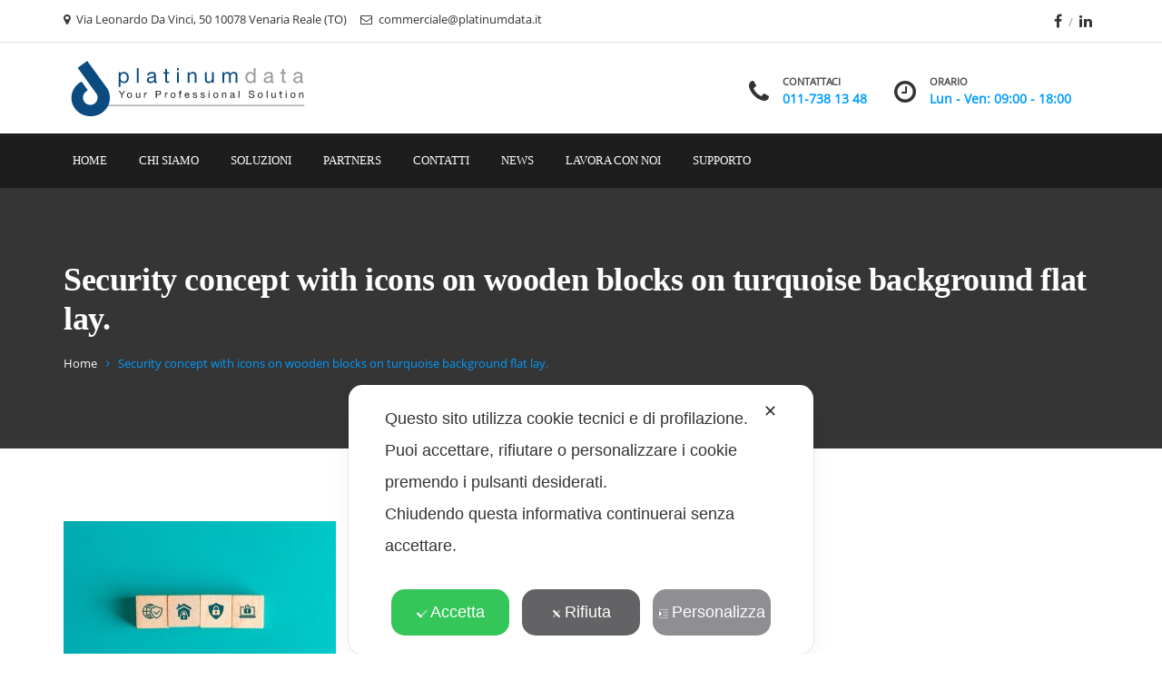

--- FILE ---
content_type: text/html; charset=UTF-8
request_url: https://www.platinumdata.it/soluzione-antivirus-webroot/security-concept-with-icons-on-wooden-blocks-on-turquoise-background-flat-lay/
body_size: 36272
content:
<!DOCTYPE html>
<html dir="ltr" lang="it-IT">
<head>	
	<meta charset="UTF-8">
	<meta name="viewport" content="width=device-width, initial-scale=1">
	<link rel="profile" href="http://gmpg.org/xfn/11">
		<script class="map_advanced_shield" type="text/javascript" data-no-minify="1" data-no-optimize="1" data-no-defer="1" consent-skip-blocker="1" nowprocket data-cfasync="false">
var map_full_config={"config_origin":"myagileprivacy_native","mapx_ga4":0,"map_wl":0,"map_js_basedirectory":"https:\/\/www.platinumdata.it\/wp-content\/plugins\/myagileprivacy\/local-cache\/my-agile-privacy\/","map_lang_code":"it","cookie_reset_timestamp":null,"cookie_api_key_remote_id_map_active":{"youtube":"map_cookie_25","addtoany":"map_cookie_27","googlefonts":"map_cookie_33"},"cookie_api_key_remote_id_map_detectable":{"my_agile_pixel_ga":"map_cookie_407","google_tag_manager":"map_cookie_30","stape":"map_cookie_469","akamai":"map_cookie_79","ally_widget":"map_cookie_478","burst_statistics":"map_cookie_479","cloudinary":"map_cookie_446","font_awesome":"map_cookie_385","matomo_cloud":"map_cookie_405","matomo_on_premise":"map_cookie_404","stripe":"map_cookie_388","tabnav":"map_cookie_480","vimeo":"map_cookie_31","vik_booking":"map_cookie_420","google_analytics":"map_cookie_15","microsoft_ads":"map_cookie_66","active_campaign_site_tracking":"map_cookie_390","adobe_analytics":"map_cookie_86","adobe_fonts":"map_cookie_447","adroll":"map_cookie_96","amazon_advertising":"map_cookie_393","apple_pay":"map_cookie_442","sendinblue":"map_cookie_121","calendly":"map_cookie_403","capterra_badge":"map_cookie_454","capterra_tracking":"map_cookie_455","cleantalk":"map_cookie_461","climate_levels":"map_cookie_433","cloudflare_turnstile":"map_cookie_473","cloudflare_web_analytics":"map_cookie_439","crazyegg":"map_cookie_54","criteo":"map_cookie_9","disqus":"map_cookie_2","elfsight_widget":"map_cookie_476","facebook_messenger":"map_cookie_384","facebook_remarketing":"map_cookie_43","fareharbor":"map_cookie_453","feedaty_widget":"map_cookie_460","getresponse":"map_cookie_163","google_audience_manager_audience_extension":"map_cookie_100","google_adsense":"map_cookie_12","google_maps":"map_cookie_17","google_oauth":"map_cookie_481","google_pay":"map_cookie_443","google_recaptcha":"map_cookie_74","google_translate_widget":"map_cookie_417","gravatar":"map_cookie_400","hcaptcha":"map_cookie_437","hearthis_widget":"map_cookie_457","hotel_cc":"map_cookie_434","hoteldoor":"map_cookie_471","hotjar":"map_cookie_136","hubspot_analytics":"map_cookie_283","hubspot_crm":"map_cookie_450","jetpack":"map_cookie_392","klaviyo":"map_cookie_463","sitewit":"map_cookie_448","landbot":"map_cookie_431","leadchampion":"map_cookie_472","leadforensics":"map_cookie_440","leadfeeder_tracking":"map_cookie_418","lead_rebel":"map_cookie_449","linkedin_ads":"map_cookie_396","linkedin":"map_cookie_382","livechat":"map_cookie_42","madeep":"map_cookie_413","mailchimp_widget":"map_cookie_317","metricool":"map_cookie_419","microsoft_clarity":"map_cookie_387","monetyzer":"map_cookie_428","google_ads":"map_cookie_29","mr_preno":"map_cookie_414","my_agile_pixel_fbq":"map_cookie_408","my_agile_pixel_tiktok":"map_cookie_409","Nexi":"map_cookie_445","nytroseo":"map_cookie_475","octorate":"map_cookie_412","onesignal":"map_cookie_430","open_street_map":"map_cookie_436","outbrain":"map_cookie_210","pinterest_conversion_tag":"map_cookie_395","plerdy":"map_cookie_464","poinzilla":"map_cookie_465","paypal":"map_cookie_172","shopify_button":"map_cookie_458","linkedin_widget":"map_cookie_6","facebook_like":"map_cookie_3","twitter_widget":"map_cookie_5","pinterest_social_widget":"map_cookie_422","quantcast":"map_cookie_259","quic_cloud":"map_cookie_435","tik_tok":"map_cookie_406","rolex":"map_cookie_432","satispay":"map_cookie_444","scalapay_widget":"map_cookie_470","sentry":"map_cookie_438","shinystat":"map_cookie_24","simplybook":"map_cookie_425","sitebehaviour":"map_cookie_466","smartsuppchat":"map_cookie_424","smoobu_widget":"map_cookie_474","snazzy_maps":"map_cookie_423","soundcloud_widget":"map_cookie_401","statcounter":"map_cookie_462","bdow_all":"map_cookie_451","survey_monkey":"map_cookie_158","taboola":"map_cookie_220","tawkto_widget":"map_cookie_150","teads_pixel":"map_cookie_456","tik_tok_analytics":"map_cookie_452","triptease":"map_cookie_399","trustindex_widget":"map_cookie_459","trustpilot_widget":"map_cookie_397","vdo_ai":"map_cookie_441","ve_interactive":"map_cookie_398","visitortracking":"map_cookie_467","localweb_messenger":"map_cookie_410","activecampaign_widget":"map_cookie_415","google_form_widget":"map_cookie_477","widget_instagram":"map_cookie_47","widget_jotform":"map_cookie_164","mailerlite_widget":"map_cookie_416","mapbox":"map_cookie_301","spotify_widget":"map_cookie_308","tidio_chat":"map_cookie_391","wisernotify":"map_cookie_468","wistia":"map_cookie_302","yandex_metrica":"map_cookie_389","zemanta":"map_cookie_427"},"cookie_api_key_remote_id_map_blocked_without_notification":[],"map_cookies_always_allowed":[],"cookie_api_key_friendly_name_map":{"youtube":{"desc":"Widget Video YouTube","is_necessary":true},"addtoany":{"desc":"AddToAny","is_necessary":true},"googlefonts":{"desc":"Google Fonts","is_necessary":true},"my_agile_pixel_ga":{"desc":"My Agile Pixel &#8211; Google Analytics","is_necessary":true},"google_tag_manager":{"desc":"Google Tag Manager","is_necessary":true},"stape":{"desc":"Stape","is_necessary":true},"akamai":{"desc":"Akamai Content Delivery Network","is_necessary":true},"ally_widget":{"desc":"Ally","is_necessary":true},"burst_statistics":{"desc":"Burst Statistics","is_necessary":true},"cloudinary":{"desc":"Cloudinary","is_necessary":true},"font_awesome":{"desc":"Font Awesome","is_necessary":true},"matomo_cloud":{"desc":"Matomo (Cloud)","is_necessary":true},"matomo_on_premise":{"desc":"Matomo (On Premise)","is_necessary":true},"stripe":{"desc":"Stripe","is_necessary":true},"tabnav":{"desc":"tabnav","is_necessary":true},"vimeo":{"desc":"Video Vimeo","is_necessary":true},"vik_booking":{"desc":"Vik Booking","is_necessary":true},"google_analytics":{"desc":"Google Analytics","is_necessary":true},"microsoft_ads":{"desc":"Microsoft Advertising","is_necessary":true},"active_campaign_site_tracking":{"desc":"ActiveCampaign Site Tracking","is_necessary":true},"adobe_analytics":{"desc":"Adobe Analytics","is_necessary":true},"adobe_fonts":{"desc":"Adobe Fonts","is_necessary":true},"adroll":{"desc":"AdRoll","is_necessary":true},"amazon_advertising":{"desc":"Amazon Advertising","is_necessary":true},"apple_pay":{"desc":"Apple Pay","is_necessary":true},"sendinblue":{"desc":"Brevo","is_necessary":true},"calendly":{"desc":"Calendly Widget","is_necessary":true},"capterra_badge":{"desc":"Capterra Badge","is_necessary":true},"capterra_tracking":{"desc":"Capterra Tracking","is_necessary":true},"cleantalk":{"desc":"CleanTalk","is_necessary":true},"climate_levels":{"desc":"Climate Levels","is_necessary":true},"cloudflare_turnstile":{"desc":"Cloudflare Turnstile","is_necessary":true},"cloudflare_web_analytics":{"desc":"Cloudflare Web Analytics","is_necessary":true},"crazyegg":{"desc":"Crazy Egg","is_necessary":true},"criteo":{"desc":"Criteo","is_necessary":true},"disqus":{"desc":"Disqus","is_necessary":true},"elfsight_widget":{"desc":"Elfsight Widget","is_necessary":true},"facebook_messenger":{"desc":"Facebook Messenger Chat","is_necessary":true},"facebook_remarketing":{"desc":"Facebook Remarketing","is_necessary":true},"fareharbor":{"desc":"FareHarbor","is_necessary":true},"feedaty_widget":{"desc":"Feedaty widget","is_necessary":true},"getresponse":{"desc":"GetResponse","is_necessary":true},"google_audience_manager_audience_extension":{"desc":"Google Ad Manager Audience Extension","is_necessary":true},"google_adsense":{"desc":"Google AdSense","is_necessary":true},"google_maps":{"desc":"Google Maps widget","is_necessary":true},"google_oauth":{"desc":"Google OAuth","is_necessary":true},"google_pay":{"desc":"Google Pay","is_necessary":true},"google_recaptcha":{"desc":"Google reCAPTCHA","is_necessary":true},"google_translate_widget":{"desc":"Google Translate Widget","is_necessary":true},"gravatar":{"desc":"Gravatar","is_necessary":true},"hcaptcha":{"desc":"hCaptcha","is_necessary":true},"hearthis_widget":{"desc":"hearthis.at Widget","is_necessary":true},"hotel_cc":{"desc":"Hotel.cc","is_necessary":true},"hoteldoor":{"desc":"Hoteldoor","is_necessary":true},"hotjar":{"desc":"Hotjar Heat Maps &amp; Recordings","is_necessary":true},"hubspot_analytics":{"desc":"HubSpot Analytics","is_necessary":true},"hubspot_crm":{"desc":"HubSpot CRM","is_necessary":true},"jetpack":{"desc":"Jetpack","is_necessary":true},"klaviyo":{"desc":"Klaviyo","is_necessary":true},"sitewit":{"desc":"Kliken (Sitewit)","is_necessary":true},"landbot":{"desc":"Landbot","is_necessary":true},"leadchampion":{"desc":"Lead Champion","is_necessary":true},"leadforensics":{"desc":"Lead Forensics","is_necessary":true},"leadfeeder_tracking":{"desc":"Leadfeeder Tracking","is_necessary":true},"lead_rebel":{"desc":"leadREBEL","is_necessary":true},"linkedin_ads":{"desc":"LinkedIn Ads","is_necessary":true},"linkedin":{"desc":"LinkedIn Insight Tag","is_necessary":true},"livechat":{"desc":"LiveChat Widget","is_necessary":true},"madeep":{"desc":"Madeep","is_necessary":true},"mailchimp_widget":{"desc":"MailChimp Widget","is_necessary":true},"metricool":{"desc":"Metricool","is_necessary":true},"microsoft_clarity":{"desc":"Microsoft Clarity","is_necessary":true},"monetyzer":{"desc":"Monetyzer","is_necessary":true},"google_ads":{"desc":"Monitoraggio conversioni di Google Ads","is_necessary":true},"mr_preno":{"desc":"Mr PRENO","is_necessary":true},"my_agile_pixel_fbq":{"desc":"My Agile Pixel &#8211; Facebook Remarketing","is_necessary":true},"my_agile_pixel_tiktok":{"desc":"My Agile Pixel &#8211; TikTok Pixel","is_necessary":true},"Nexi":{"desc":"Nexi","is_necessary":true},"nytroseo":{"desc":"Nytro Seo","is_necessary":true},"octorate":{"desc":"Octorate","is_necessary":true},"onesignal":{"desc":"OneSignal","is_necessary":true},"open_street_map":{"desc":"Open Street Map","is_necessary":true},"outbrain":{"desc":"Outbrain","is_necessary":true},"pinterest_conversion_tag":{"desc":"Pinterest Conversion Tag","is_necessary":true},"plerdy":{"desc":"Plerdy","is_necessary":true},"poinzilla":{"desc":"Poinzilla","is_necessary":true},"paypal":{"desc":"Pulsante e widget di PayPal","is_necessary":true},"shopify_button":{"desc":"Pulsante e widget di Shopify","is_necessary":true},"linkedin_widget":{"desc":"Pulsante e widget sociali di Linkedin","is_necessary":true},"facebook_like":{"desc":"Pulsante Mi Piace e widget sociali di Facebook","is_necessary":true},"twitter_widget":{"desc":"Pulsante Tweet e widget sociali di Twitter &#8211; X","is_necessary":true},"pinterest_social_widget":{"desc":"Pulsante \u201cPin it\u201d e widget sociali di Pinterest","is_necessary":true},"quantcast":{"desc":"Quantcast Measure","is_necessary":true},"quic_cloud":{"desc":"QUIC.cloud","is_necessary":true},"tik_tok":{"desc":"Remarketing TikTok","is_necessary":true},"rolex":{"desc":"Rolex","is_necessary":true},"satispay":{"desc":"Satispay","is_necessary":true},"scalapay_widget":{"desc":"Scalapay","is_necessary":true},"sentry":{"desc":"Sentry","is_necessary":true},"shinystat":{"desc":"ShinyStat","is_necessary":true},"simplybook":{"desc":"SimplyBook","is_necessary":true},"sitebehaviour":{"desc":"SiteBehaviour","is_necessary":true},"smartsuppchat":{"desc":"Smartsupp","is_necessary":true},"smoobu_widget":{"desc":"Smoobu","is_necessary":true},"snazzy_maps":{"desc":"Snazzy Maps","is_necessary":true},"soundcloud_widget":{"desc":"SoundCloud Widget","is_necessary":true},"statcounter":{"desc":"Statcounter","is_necessary":true},"bdow_all":{"desc":"SumoMe \/ Bdow","is_necessary":true},"survey_monkey":{"desc":"SurveyMonkey Widget","is_necessary":true},"taboola":{"desc":"Taboola","is_necessary":true},"tawkto_widget":{"desc":"Tawk.to Widget","is_necessary":true},"teads_pixel":{"desc":"Teads Universal Pixel","is_necessary":true},"tik_tok_analytics":{"desc":"TikTok Analytics","is_necessary":true},"triptease":{"desc":"Triptease.io","is_necessary":true},"trustindex_widget":{"desc":"Trustindex widget","is_necessary":true},"trustpilot_widget":{"desc":"TrustPilot widget","is_necessary":true},"vdo_ai":{"desc":"Vdo.ai","is_necessary":true},"ve_interactive":{"desc":"Ve Interactive","is_necessary":true},"visitortracking":{"desc":"VisitorTracking","is_necessary":true},"localweb_messenger":{"desc":"Web Instant Messenger","is_necessary":true},"activecampaign_widget":{"desc":"Widget ActiveCampaign","is_necessary":true},"google_form_widget":{"desc":"Widget Google Form","is_necessary":true},"widget_instagram":{"desc":"Widget Instagram","is_necessary":true},"widget_jotform":{"desc":"Widget JotForm","is_necessary":true},"mailerlite_widget":{"desc":"Widget MailerLite","is_necessary":true},"mapbox":{"desc":"Widget Mapbox","is_necessary":true},"spotify_widget":{"desc":"Widget Spotify","is_necessary":true},"tidio_chat":{"desc":"Widget Tidio Live Chat","is_necessary":true},"wisernotify":{"desc":"Wisernotify","is_necessary":true},"wistia":{"desc":"Wistia","is_necessary":true},"yandex_metrica":{"desc":"Yandex Metrica","is_necessary":true},"zemanta":{"desc":"Zemanta","is_necessary":true}},"cookie_api_key_not_to_block":["youtube"],"enforce_youtube_privacy":0,"enforce_youtube_privacy_v2":0,"video_advanced_privacy":1,"manifest_assoc":{"purposes-lv.json":{"filename":"purposes-lv-1.0.22.json","version":"1.0.22"},"cookie-shield.js":{"filename":"cookie-shield-1.3.69.js","version":"1.3.69"},"purposes-sr.json":{"filename":"purposes-sr-1.0.22.json","version":"1.0.22"},"purposes-nl.json":{"filename":"purposes-nl-1.0.22.json","version":"1.0.22"},"common-tr.json":{"filename":"common-tr-1.0.22.json","version":"1.0.22"},"common-no.json":{"filename":"common-no-1.0.22.json","version":"1.0.22"},"purposes-de.json":{"filename":"purposes-de-1.0.22.json","version":"1.0.22"},"purposes-cs.json":{"filename":"purposes-cs-1.0.22.json","version":"1.0.22"},"common-sq.json":{"filename":"common-sq-1.0.22.json","version":"1.0.22"},"common-hr.json":{"filename":"common-hr-1.0.22.json","version":"1.0.22"},"common-bg.json":{"filename":"common-bg-1.0.22.json","version":"1.0.22"},"purposes-bs.json":{"filename":"purposes-bs-1.0.22.json","version":"1.0.22"},"common-sl.json":{"filename":"common-sl-1.0.22.json","version":"1.0.22"},"common-el.json":{"filename":"common-el-1.0.22.json","version":"1.0.22"},"purposes-sv.json":{"filename":"purposes-sv-1.0.22.json","version":"1.0.22"},"purposes-ca.json":{"filename":"purposes-ca-1.0.22.json","version":"1.0.22"},"common-mk.json":{"filename":"common-mk-1.0.22.json","version":"1.0.22"},"common-ro.json":{"filename":"common-ro-1.0.22.json","version":"1.0.22"},"purposes-uk.json":{"filename":"purposes-uk-1.0.22.json","version":"1.0.22"},"purposes-sl.json":{"filename":"purposes-sl-1.0.22.json","version":"1.0.22"},"common-da.json":{"filename":"common-da-1.0.22.json","version":"1.0.22"},"purposes-es.json":{"filename":"purposes-es-1.0.22.json","version":"1.0.22"},"purposes-et.json":{"filename":"purposes-et-1.0.22.json","version":"1.0.22"},"purposes-no.json":{"filename":"purposes-no-1.0.22.json","version":"1.0.22"},"common-it.json":{"filename":"common-it-1.0.22.json","version":"1.0.22"},"purposes-da.json":{"filename":"purposes-da-1.0.22.json","version":"1.0.22"},"common-es.json":{"filename":"common-es-1.0.22.json","version":"1.0.22"},"purposes-hu.json":{"filename":"purposes-hu-1.0.22.json","version":"1.0.22"},"purposes-pl.json":{"filename":"purposes-pl-1.0.22.json","version":"1.0.22"},"purposes-el.json":{"filename":"purposes-el-1.0.22.json","version":"1.0.22"},"MyAgilePrivacyIabTCF.js":{"filename":"MyAgilePrivacyIabTCF-1.0.22.js","version":"1.0.22"},"common-nl.json":{"filename":"common-nl-1.0.22.json","version":"1.0.22"},"purposes-fi.json":{"filename":"purposes-fi-1.0.22.json","version":"1.0.22"},"common-en.json":{"filename":"common-en-1.0.22.json","version":"1.0.22"},"purposes-pt.json":{"filename":"purposes-pt-1.0.22.json","version":"1.0.22"},"common-fi.json":{"filename":"common-fi-1.0.22.json","version":"1.0.22"},"common-sr.json":{"filename":"common-sr-1.0.22.json","version":"1.0.22"},"common-et.json":{"filename":"common-et-1.0.22.json","version":"1.0.22"},"common-pl.json":{"filename":"common-pl-1.0.22.json","version":"1.0.22"},"purposes-sq.json":{"filename":"purposes-sq-1.0.22.json","version":"1.0.22"},"common-cs.json":{"filename":"common-cs-1.0.22.json","version":"1.0.22"},"common-pt.json":{"filename":"common-pt-1.0.22.json","version":"1.0.22"},"common-hu.json":{"filename":"common-hu-1.0.22.json","version":"1.0.22"},"common-lv.json":{"filename":"common-lv-1.0.22.json","version":"1.0.22"},"vendor-list.json":{"filename":"vendor-list-1.0.22.json","version":"1.0.22"},"purposes-ro.json":{"filename":"purposes-ro-1.0.22.json","version":"1.0.22"},"common-sk.json":{"filename":"common-sk-1.0.22.json","version":"1.0.22"},"purposes-tr.json":{"filename":"purposes-tr-1.0.22.json","version":"1.0.22"},"common-bs.json":{"filename":"common-bs-1.0.22.json","version":"1.0.22"},"purposes-bg.json":{"filename":"purposes-bg-1.0.22.json","version":"1.0.22"},"purposes-hr.json":{"filename":"purposes-hr-1.0.22.json","version":"1.0.22"},"common-sv.json":{"filename":"common-sv-1.0.22.json","version":"1.0.22"},"googleVendors.json":{"filename":"googleVendors-1.0.22.json","version":"1.0.22"},"common-uk.json":{"filename":"common-uk-1.0.22.json","version":"1.0.22"},"purposes-ru.json":{"filename":"purposes-ru-1.0.22.json","version":"1.0.22"},"purposes-lt.json":{"filename":"purposes-lt-1.0.22.json","version":"1.0.22"},"common-lt.json":{"filename":"common-lt-1.0.22.json","version":"1.0.22"},"common-ru.json":{"filename":"common-ru-1.0.22.json","version":"1.0.22"},"purposes-en.json":{"filename":"purposes-en-1.0.22.json","version":"1.0.22"},"common-ca.json":{"filename":"common-ca-1.0.22.json","version":"1.0.22"},"purposes-mk.json":{"filename":"purposes-mk-1.0.22.json","version":"1.0.22"},"common-de.json":{"filename":"common-de-1.0.22.json","version":"1.0.22"},"purposes-fr.json":{"filename":"purposes-fr-1.0.22.json","version":"1.0.22"},"common-fr.json":{"filename":"common-fr-1.0.22.json","version":"1.0.22"},"purposes-sk.json":{"filename":"purposes-sk-1.0.22.json","version":"1.0.22"},"purposes-it.json":{"filename":"purposes-it-1.0.22.json","version":"1.0.22"}},"js_shield_url":"https:\/\/www.platinumdata.it\/wp-content\/plugins\/myagileprivacy\/local-cache\/my-agile-privacy\/cookie-shield-1.3.69.js","main_frontend_js":"https:\/\/www.platinumdata.it\/wp-content\/plugins\/myagileprivacy\/frontend\/js\/plain\/my-agile-privacy-frontend.min.js","frontend_css":["https:\/\/www.platinumdata.it\/wp-content\/plugins\/myagileprivacy\/frontend\/css\/my-agile-privacy-reset.min.css","https:\/\/www.platinumdata.it\/wp-content\/plugins\/myagileprivacy\/frontend\/css\/animate.min.css","https:\/\/www.platinumdata.it\/wp-content\/plugins\/myagileprivacy\/frontend\/css\/my-agile-privacy-frontend.min.css"],"load_iab_tcf":false,"iab_tcf_script_url":null,"enable_microsoft_cmode":null,"cmode_microsoft_default_consent_obj":null,"enable_clarity_cmode":null,"cmode_clarity_default_consent_obj":null,"enable_cmode_v2":null,"cmode_v2_implementation_type":null,"enable_cmode_url_passthrough":null,"cmode_v2_forced_off_ga4_advanced":null,"cmode_v2_default_consent_obj":null,"cmode_v2_js_on_error":true,"shield_added_pattern":{"js_patterns_src":[]},"early_gcmode":true,"frontend_regulation":"opt-in"};

</script>
<script class="map_advanced_shield" type="text/javascript" src="https://www.platinumdata.it/wp-content/plugins/myagileprivacy/local-cache/my-agile-privacy/cookie-shield-1.3.69.js" data-no-minify="1" data-no-optimize="1" data-no-defer="1" consent-skip-blocker="1" nowprocket data-cfasync="false"></script>
<title>Security concept with icons on wooden blocks on turquoise background flat lay. | Platinumdata S.r.l.</title>
	<style>img:is([sizes="auto" i], [sizes^="auto," i]) { contain-intrinsic-size: 3000px 1500px }</style>
	
		<!-- All in One SEO 4.9.2 - aioseo.com -->
	<meta name="description" content="Security concept with icons on wooden blocks on turquoise background flat lay." />
	<meta name="robots" content="max-snippet:-1, max-image-preview:large, max-video-preview:-1" />
	<meta name="google-site-verification" content="CnqUdMLf4i-Gitu83KUXKTzvSSDdmFT08Xl-0nhZ8HY" />
	<link rel="canonical" href="https://www.platinumdata.it/soluzione-antivirus-webroot/security-concept-with-icons-on-wooden-blocks-on-turquoise-background-flat-lay/" />
	<meta name="generator" content="All in One SEO (AIOSEO) 4.9.2" />
		<!-- All in One SEO -->

<link rel='dns-prefetch' href='//static.addtoany.com' />
<link rel='dns-prefetch' href='//fonts.googleapis.com' />
<link rel='preconnect' href='https://fonts.gstatic.com' crossorigin />
<link rel="alternate" type="application/rss+xml" title="Platinumdata S.r.l. &raquo; Feed" href="https://www.platinumdata.it/feed/" />
<script type="text/javascript">
/* <![CDATA[ */
window._wpemojiSettings = {"baseUrl":"https:\/\/s.w.org\/images\/core\/emoji\/16.0.1\/72x72\/","ext":".png","svgUrl":"https:\/\/s.w.org\/images\/core\/emoji\/16.0.1\/svg\/","svgExt":".svg","source":{"concatemoji":"https:\/\/www.platinumdata.it\/wp-includes\/js\/wp-emoji-release.min.js?ver=6.8.3"}};
/*! This file is auto-generated */
!function(s,n){var o,i,e;function c(e){try{var t={supportTests:e,timestamp:(new Date).valueOf()};sessionStorage.setItem(o,JSON.stringify(t))}catch(e){}}function p(e,t,n){e.clearRect(0,0,e.canvas.width,e.canvas.height),e.fillText(t,0,0);var t=new Uint32Array(e.getImageData(0,0,e.canvas.width,e.canvas.height).data),a=(e.clearRect(0,0,e.canvas.width,e.canvas.height),e.fillText(n,0,0),new Uint32Array(e.getImageData(0,0,e.canvas.width,e.canvas.height).data));return t.every(function(e,t){return e===a[t]})}function u(e,t){e.clearRect(0,0,e.canvas.width,e.canvas.height),e.fillText(t,0,0);for(var n=e.getImageData(16,16,1,1),a=0;a<n.data.length;a++)if(0!==n.data[a])return!1;return!0}function f(e,t,n,a){switch(t){case"flag":return n(e,"\ud83c\udff3\ufe0f\u200d\u26a7\ufe0f","\ud83c\udff3\ufe0f\u200b\u26a7\ufe0f")?!1:!n(e,"\ud83c\udde8\ud83c\uddf6","\ud83c\udde8\u200b\ud83c\uddf6")&&!n(e,"\ud83c\udff4\udb40\udc67\udb40\udc62\udb40\udc65\udb40\udc6e\udb40\udc67\udb40\udc7f","\ud83c\udff4\u200b\udb40\udc67\u200b\udb40\udc62\u200b\udb40\udc65\u200b\udb40\udc6e\u200b\udb40\udc67\u200b\udb40\udc7f");case"emoji":return!a(e,"\ud83e\udedf")}return!1}function g(e,t,n,a){var r="undefined"!=typeof WorkerGlobalScope&&self instanceof WorkerGlobalScope?new OffscreenCanvas(300,150):s.createElement("canvas"),o=r.getContext("2d",{willReadFrequently:!0}),i=(o.textBaseline="top",o.font="600 32px Arial",{});return e.forEach(function(e){i[e]=t(o,e,n,a)}),i}function t(e){var t=s.createElement("script");t.src=e,t.defer=!0,s.head.appendChild(t)}"undefined"!=typeof Promise&&(o="wpEmojiSettingsSupports",i=["flag","emoji"],n.supports={everything:!0,everythingExceptFlag:!0},e=new Promise(function(e){s.addEventListener("DOMContentLoaded",e,{once:!0})}),new Promise(function(t){var n=function(){try{var e=JSON.parse(sessionStorage.getItem(o));if("object"==typeof e&&"number"==typeof e.timestamp&&(new Date).valueOf()<e.timestamp+604800&&"object"==typeof e.supportTests)return e.supportTests}catch(e){}return null}();if(!n){if("undefined"!=typeof Worker&&"undefined"!=typeof OffscreenCanvas&&"undefined"!=typeof URL&&URL.createObjectURL&&"undefined"!=typeof Blob)try{var e="postMessage("+g.toString()+"("+[JSON.stringify(i),f.toString(),p.toString(),u.toString()].join(",")+"));",a=new Blob([e],{type:"text/javascript"}),r=new Worker(URL.createObjectURL(a),{name:"wpTestEmojiSupports"});return void(r.onmessage=function(e){c(n=e.data),r.terminate(),t(n)})}catch(e){}c(n=g(i,f,p,u))}t(n)}).then(function(e){for(var t in e)n.supports[t]=e[t],n.supports.everything=n.supports.everything&&n.supports[t],"flag"!==t&&(n.supports.everythingExceptFlag=n.supports.everythingExceptFlag&&n.supports[t]);n.supports.everythingExceptFlag=n.supports.everythingExceptFlag&&!n.supports.flag,n.DOMReady=!1,n.readyCallback=function(){n.DOMReady=!0}}).then(function(){return e}).then(function(){var e;n.supports.everything||(n.readyCallback(),(e=n.source||{}).concatemoji?t(e.concatemoji):e.wpemoji&&e.twemoji&&(t(e.twemoji),t(e.wpemoji)))}))}((window,document),window._wpemojiSettings);
/* ]]> */
</script>
<link rel='stylesheet' id='my-agile-privacy-reset-css' href='https://www.platinumdata.it/wp-content/plugins/myagileprivacy/frontend/css/my-agile-privacy-reset.min.css?ver=3.2.5' type='text/css' media='all' />
<link rel='stylesheet' id='my-agile-privacy-animate-css' href='https://www.platinumdata.it/wp-content/plugins/myagileprivacy/frontend/css/animate.min.css?ver=3.2.5' type='text/css' media='all' />
<link rel='stylesheet' id='my-agile-privacy-css' href='https://www.platinumdata.it/wp-content/plugins/myagileprivacy/frontend/css/my-agile-privacy-frontend.min.css?ver=3.2.5' type='text/css' media='all' />
<style id='wp-emoji-styles-inline-css' type='text/css'>

	img.wp-smiley, img.emoji {
		display: inline !important;
		border: none !important;
		box-shadow: none !important;
		height: 1em !important;
		width: 1em !important;
		margin: 0 0.07em !important;
		vertical-align: -0.1em !important;
		background: none !important;
		padding: 0 !important;
	}
</style>
<link rel='stylesheet' id='wp-block-library-css' href='https://www.platinumdata.it/wp-includes/css/dist/block-library/style.min.css?ver=6.8.3' type='text/css' media='all' />
<style id='wp-block-library-theme-inline-css' type='text/css'>
.wp-block-audio :where(figcaption){color:#555;font-size:13px;text-align:center}.is-dark-theme .wp-block-audio :where(figcaption){color:#ffffffa6}.wp-block-audio{margin:0 0 1em}.wp-block-code{border:1px solid #ccc;border-radius:4px;font-family:Menlo,Consolas,monaco,monospace;padding:.8em 1em}.wp-block-embed :where(figcaption){color:#555;font-size:13px;text-align:center}.is-dark-theme .wp-block-embed :where(figcaption){color:#ffffffa6}.wp-block-embed{margin:0 0 1em}.blocks-gallery-caption{color:#555;font-size:13px;text-align:center}.is-dark-theme .blocks-gallery-caption{color:#ffffffa6}:root :where(.wp-block-image figcaption){color:#555;font-size:13px;text-align:center}.is-dark-theme :root :where(.wp-block-image figcaption){color:#ffffffa6}.wp-block-image{margin:0 0 1em}.wp-block-pullquote{border-bottom:4px solid;border-top:4px solid;color:currentColor;margin-bottom:1.75em}.wp-block-pullquote cite,.wp-block-pullquote footer,.wp-block-pullquote__citation{color:currentColor;font-size:.8125em;font-style:normal;text-transform:uppercase}.wp-block-quote{border-left:.25em solid;margin:0 0 1.75em;padding-left:1em}.wp-block-quote cite,.wp-block-quote footer{color:currentColor;font-size:.8125em;font-style:normal;position:relative}.wp-block-quote:where(.has-text-align-right){border-left:none;border-right:.25em solid;padding-left:0;padding-right:1em}.wp-block-quote:where(.has-text-align-center){border:none;padding-left:0}.wp-block-quote.is-large,.wp-block-quote.is-style-large,.wp-block-quote:where(.is-style-plain){border:none}.wp-block-search .wp-block-search__label{font-weight:700}.wp-block-search__button{border:1px solid #ccc;padding:.375em .625em}:where(.wp-block-group.has-background){padding:1.25em 2.375em}.wp-block-separator.has-css-opacity{opacity:.4}.wp-block-separator{border:none;border-bottom:2px solid;margin-left:auto;margin-right:auto}.wp-block-separator.has-alpha-channel-opacity{opacity:1}.wp-block-separator:not(.is-style-wide):not(.is-style-dots){width:100px}.wp-block-separator.has-background:not(.is-style-dots){border-bottom:none;height:1px}.wp-block-separator.has-background:not(.is-style-wide):not(.is-style-dots){height:2px}.wp-block-table{margin:0 0 1em}.wp-block-table td,.wp-block-table th{word-break:normal}.wp-block-table :where(figcaption){color:#555;font-size:13px;text-align:center}.is-dark-theme .wp-block-table :where(figcaption){color:#ffffffa6}.wp-block-video :where(figcaption){color:#555;font-size:13px;text-align:center}.is-dark-theme .wp-block-video :where(figcaption){color:#ffffffa6}.wp-block-video{margin:0 0 1em}:root :where(.wp-block-template-part.has-background){margin-bottom:0;margin-top:0;padding:1.25em 2.375em}
</style>
<style id='classic-theme-styles-inline-css' type='text/css'>
/*! This file is auto-generated */
.wp-block-button__link{color:#fff;background-color:#32373c;border-radius:9999px;box-shadow:none;text-decoration:none;padding:calc(.667em + 2px) calc(1.333em + 2px);font-size:1.125em}.wp-block-file__button{background:#32373c;color:#fff;text-decoration:none}
</style>
<link rel='stylesheet' id='aioseo/css/src/vue/standalone/blocks/table-of-contents/global.scss-css' href='https://www.platinumdata.it/wp-content/plugins/all-in-one-seo-pack/dist/Lite/assets/css/table-of-contents/global.e90f6d47.css?ver=4.9.2' type='text/css' media='all' />
<link rel='stylesheet' id='wp-components-css' href='https://www.platinumdata.it/wp-includes/css/dist/components/style.min.css?ver=6.8.3' type='text/css' media='all' />
<link rel='stylesheet' id='wp-preferences-css' href='https://www.platinumdata.it/wp-includes/css/dist/preferences/style.min.css?ver=6.8.3' type='text/css' media='all' />
<link rel='stylesheet' id='wp-block-editor-css' href='https://www.platinumdata.it/wp-includes/css/dist/block-editor/style.min.css?ver=6.8.3' type='text/css' media='all' />
<link rel='stylesheet' id='wp-reusable-blocks-css' href='https://www.platinumdata.it/wp-includes/css/dist/reusable-blocks/style.min.css?ver=6.8.3' type='text/css' media='all' />
<link rel='stylesheet' id='wp-patterns-css' href='https://www.platinumdata.it/wp-includes/css/dist/patterns/style.min.css?ver=6.8.3' type='text/css' media='all' />
<link rel='stylesheet' id='wp-editor-css' href='https://www.platinumdata.it/wp-includes/css/dist/editor/style.min.css?ver=6.8.3' type='text/css' media='all' />
<link rel='stylesheet' id='ilist_block-cgb-style-css-css' href='https://www.platinumdata.it/wp-content/plugins/infographic-and-list-builder-ilist/gutenberg/ilist-block/dist/blocks.style.build.css?ver=6.8.3' type='text/css' media='all' />
<style id='global-styles-inline-css' type='text/css'>
:root{--wp--preset--aspect-ratio--square: 1;--wp--preset--aspect-ratio--4-3: 4/3;--wp--preset--aspect-ratio--3-4: 3/4;--wp--preset--aspect-ratio--3-2: 3/2;--wp--preset--aspect-ratio--2-3: 2/3;--wp--preset--aspect-ratio--16-9: 16/9;--wp--preset--aspect-ratio--9-16: 9/16;--wp--preset--color--black: #000000;--wp--preset--color--cyan-bluish-gray: #abb8c3;--wp--preset--color--white: #ffffff;--wp--preset--color--pale-pink: #f78da7;--wp--preset--color--vivid-red: #cf2e2e;--wp--preset--color--luminous-vivid-orange: #ff6900;--wp--preset--color--luminous-vivid-amber: #fcb900;--wp--preset--color--light-green-cyan: #7bdcb5;--wp--preset--color--vivid-green-cyan: #00d084;--wp--preset--color--pale-cyan-blue: #8ed1fc;--wp--preset--color--vivid-cyan-blue: #0693e3;--wp--preset--color--vivid-purple: #9b51e0;--wp--preset--gradient--vivid-cyan-blue-to-vivid-purple: linear-gradient(135deg,rgba(6,147,227,1) 0%,rgb(155,81,224) 100%);--wp--preset--gradient--light-green-cyan-to-vivid-green-cyan: linear-gradient(135deg,rgb(122,220,180) 0%,rgb(0,208,130) 100%);--wp--preset--gradient--luminous-vivid-amber-to-luminous-vivid-orange: linear-gradient(135deg,rgba(252,185,0,1) 0%,rgba(255,105,0,1) 100%);--wp--preset--gradient--luminous-vivid-orange-to-vivid-red: linear-gradient(135deg,rgba(255,105,0,1) 0%,rgb(207,46,46) 100%);--wp--preset--gradient--very-light-gray-to-cyan-bluish-gray: linear-gradient(135deg,rgb(238,238,238) 0%,rgb(169,184,195) 100%);--wp--preset--gradient--cool-to-warm-spectrum: linear-gradient(135deg,rgb(74,234,220) 0%,rgb(151,120,209) 20%,rgb(207,42,186) 40%,rgb(238,44,130) 60%,rgb(251,105,98) 80%,rgb(254,248,76) 100%);--wp--preset--gradient--blush-light-purple: linear-gradient(135deg,rgb(255,206,236) 0%,rgb(152,150,240) 100%);--wp--preset--gradient--blush-bordeaux: linear-gradient(135deg,rgb(254,205,165) 0%,rgb(254,45,45) 50%,rgb(107,0,62) 100%);--wp--preset--gradient--luminous-dusk: linear-gradient(135deg,rgb(255,203,112) 0%,rgb(199,81,192) 50%,rgb(65,88,208) 100%);--wp--preset--gradient--pale-ocean: linear-gradient(135deg,rgb(255,245,203) 0%,rgb(182,227,212) 50%,rgb(51,167,181) 100%);--wp--preset--gradient--electric-grass: linear-gradient(135deg,rgb(202,248,128) 0%,rgb(113,206,126) 100%);--wp--preset--gradient--midnight: linear-gradient(135deg,rgb(2,3,129) 0%,rgb(40,116,252) 100%);--wp--preset--font-size--small: 13px;--wp--preset--font-size--medium: 20px;--wp--preset--font-size--large: 36px;--wp--preset--font-size--x-large: 42px;--wp--preset--spacing--20: 0.44rem;--wp--preset--spacing--30: 0.67rem;--wp--preset--spacing--40: 1rem;--wp--preset--spacing--50: 1.5rem;--wp--preset--spacing--60: 2.25rem;--wp--preset--spacing--70: 3.38rem;--wp--preset--spacing--80: 5.06rem;--wp--preset--shadow--natural: 6px 6px 9px rgba(0, 0, 0, 0.2);--wp--preset--shadow--deep: 12px 12px 50px rgba(0, 0, 0, 0.4);--wp--preset--shadow--sharp: 6px 6px 0px rgba(0, 0, 0, 0.2);--wp--preset--shadow--outlined: 6px 6px 0px -3px rgba(255, 255, 255, 1), 6px 6px rgba(0, 0, 0, 1);--wp--preset--shadow--crisp: 6px 6px 0px rgba(0, 0, 0, 1);}:where(.is-layout-flex){gap: 0.5em;}:where(.is-layout-grid){gap: 0.5em;}body .is-layout-flex{display: flex;}.is-layout-flex{flex-wrap: wrap;align-items: center;}.is-layout-flex > :is(*, div){margin: 0;}body .is-layout-grid{display: grid;}.is-layout-grid > :is(*, div){margin: 0;}:where(.wp-block-columns.is-layout-flex){gap: 2em;}:where(.wp-block-columns.is-layout-grid){gap: 2em;}:where(.wp-block-post-template.is-layout-flex){gap: 1.25em;}:where(.wp-block-post-template.is-layout-grid){gap: 1.25em;}.has-black-color{color: var(--wp--preset--color--black) !important;}.has-cyan-bluish-gray-color{color: var(--wp--preset--color--cyan-bluish-gray) !important;}.has-white-color{color: var(--wp--preset--color--white) !important;}.has-pale-pink-color{color: var(--wp--preset--color--pale-pink) !important;}.has-vivid-red-color{color: var(--wp--preset--color--vivid-red) !important;}.has-luminous-vivid-orange-color{color: var(--wp--preset--color--luminous-vivid-orange) !important;}.has-luminous-vivid-amber-color{color: var(--wp--preset--color--luminous-vivid-amber) !important;}.has-light-green-cyan-color{color: var(--wp--preset--color--light-green-cyan) !important;}.has-vivid-green-cyan-color{color: var(--wp--preset--color--vivid-green-cyan) !important;}.has-pale-cyan-blue-color{color: var(--wp--preset--color--pale-cyan-blue) !important;}.has-vivid-cyan-blue-color{color: var(--wp--preset--color--vivid-cyan-blue) !important;}.has-vivid-purple-color{color: var(--wp--preset--color--vivid-purple) !important;}.has-black-background-color{background-color: var(--wp--preset--color--black) !important;}.has-cyan-bluish-gray-background-color{background-color: var(--wp--preset--color--cyan-bluish-gray) !important;}.has-white-background-color{background-color: var(--wp--preset--color--white) !important;}.has-pale-pink-background-color{background-color: var(--wp--preset--color--pale-pink) !important;}.has-vivid-red-background-color{background-color: var(--wp--preset--color--vivid-red) !important;}.has-luminous-vivid-orange-background-color{background-color: var(--wp--preset--color--luminous-vivid-orange) !important;}.has-luminous-vivid-amber-background-color{background-color: var(--wp--preset--color--luminous-vivid-amber) !important;}.has-light-green-cyan-background-color{background-color: var(--wp--preset--color--light-green-cyan) !important;}.has-vivid-green-cyan-background-color{background-color: var(--wp--preset--color--vivid-green-cyan) !important;}.has-pale-cyan-blue-background-color{background-color: var(--wp--preset--color--pale-cyan-blue) !important;}.has-vivid-cyan-blue-background-color{background-color: var(--wp--preset--color--vivid-cyan-blue) !important;}.has-vivid-purple-background-color{background-color: var(--wp--preset--color--vivid-purple) !important;}.has-black-border-color{border-color: var(--wp--preset--color--black) !important;}.has-cyan-bluish-gray-border-color{border-color: var(--wp--preset--color--cyan-bluish-gray) !important;}.has-white-border-color{border-color: var(--wp--preset--color--white) !important;}.has-pale-pink-border-color{border-color: var(--wp--preset--color--pale-pink) !important;}.has-vivid-red-border-color{border-color: var(--wp--preset--color--vivid-red) !important;}.has-luminous-vivid-orange-border-color{border-color: var(--wp--preset--color--luminous-vivid-orange) !important;}.has-luminous-vivid-amber-border-color{border-color: var(--wp--preset--color--luminous-vivid-amber) !important;}.has-light-green-cyan-border-color{border-color: var(--wp--preset--color--light-green-cyan) !important;}.has-vivid-green-cyan-border-color{border-color: var(--wp--preset--color--vivid-green-cyan) !important;}.has-pale-cyan-blue-border-color{border-color: var(--wp--preset--color--pale-cyan-blue) !important;}.has-vivid-cyan-blue-border-color{border-color: var(--wp--preset--color--vivid-cyan-blue) !important;}.has-vivid-purple-border-color{border-color: var(--wp--preset--color--vivid-purple) !important;}.has-vivid-cyan-blue-to-vivid-purple-gradient-background{background: var(--wp--preset--gradient--vivid-cyan-blue-to-vivid-purple) !important;}.has-light-green-cyan-to-vivid-green-cyan-gradient-background{background: var(--wp--preset--gradient--light-green-cyan-to-vivid-green-cyan) !important;}.has-luminous-vivid-amber-to-luminous-vivid-orange-gradient-background{background: var(--wp--preset--gradient--luminous-vivid-amber-to-luminous-vivid-orange) !important;}.has-luminous-vivid-orange-to-vivid-red-gradient-background{background: var(--wp--preset--gradient--luminous-vivid-orange-to-vivid-red) !important;}.has-very-light-gray-to-cyan-bluish-gray-gradient-background{background: var(--wp--preset--gradient--very-light-gray-to-cyan-bluish-gray) !important;}.has-cool-to-warm-spectrum-gradient-background{background: var(--wp--preset--gradient--cool-to-warm-spectrum) !important;}.has-blush-light-purple-gradient-background{background: var(--wp--preset--gradient--blush-light-purple) !important;}.has-blush-bordeaux-gradient-background{background: var(--wp--preset--gradient--blush-bordeaux) !important;}.has-luminous-dusk-gradient-background{background: var(--wp--preset--gradient--luminous-dusk) !important;}.has-pale-ocean-gradient-background{background: var(--wp--preset--gradient--pale-ocean) !important;}.has-electric-grass-gradient-background{background: var(--wp--preset--gradient--electric-grass) !important;}.has-midnight-gradient-background{background: var(--wp--preset--gradient--midnight) !important;}.has-small-font-size{font-size: var(--wp--preset--font-size--small) !important;}.has-medium-font-size{font-size: var(--wp--preset--font-size--medium) !important;}.has-large-font-size{font-size: var(--wp--preset--font-size--large) !important;}.has-x-large-font-size{font-size: var(--wp--preset--font-size--x-large) !important;}
:where(.wp-block-post-template.is-layout-flex){gap: 1.25em;}:where(.wp-block-post-template.is-layout-grid){gap: 1.25em;}
:where(.wp-block-columns.is-layout-flex){gap: 2em;}:where(.wp-block-columns.is-layout-grid){gap: 2em;}
:root :where(.wp-block-pullquote){font-size: 1.5em;line-height: 1.6;}
</style>
<link rel='stylesheet' id='contact-form-7-css' href='https://www.platinumdata.it/wp-content/plugins/contact-form-7/includes/css/styles.css?ver=6.1.4' type='text/css' media='all' />
<link rel='stylesheet' id='ilist-embed-form-css-css' href='https://www.platinumdata.it/wp-content/plugins/infographic-and-list-builder-ilist//embed/css/embed-form.css?ver=6.8.3' type='text/css' media='all' />
<link rel='stylesheet' id='buttons-css' href='https://www.platinumdata.it/wp-includes/css/buttons.min.css?ver=6.8.3' type='text/css' media='all' />
<link rel='stylesheet' id='dashicons-css' href='https://www.platinumdata.it/wp-includes/css/dashicons.min.css?ver=6.8.3' type='text/css' media='all' />
<link rel='stylesheet' id='editor-buttons-css' href='https://www.platinumdata.it/wp-includes/css/editor.min.css?ver=6.8.3' type='text/css' media='all' />
<link rel='stylesheet' id='wpsc-framework-css' href='https://www.platinumdata.it/wp-content/plugins/supportcandy/framework/style.css?ver=3.4.4' type='text/css' media='all' />
<link rel='stylesheet' id='wpsc-select2-css' href='https://www.platinumdata.it/wp-content/plugins/supportcandy/asset/css/select2.css?ver=3.4.4' type='text/css' media='all' />
<link rel='stylesheet' id='gpopover-css' href='https://www.platinumdata.it/wp-content/plugins/supportcandy/asset/libs/gpopover/jquery.gpopover.css?ver=3.4.4' type='text/css' media='all' />
<link rel='stylesheet' id='flatpickr-css-css' href='https://www.platinumdata.it/wp-content/plugins/supportcandy/asset/libs/flatpickr/flatpickr.min.css?ver=3.4.4' type='text/css' media='all' />
<link rel='stylesheet' id='fullcalendar-css' href='https://www.platinumdata.it/wp-content/plugins/supportcandy/asset/libs/fullcalendar/lib/main.min.css?ver=3.4.4' type='text/css' media='all' />
<link rel='stylesheet' id='datatables-css' href='https://www.platinumdata.it/wp-content/plugins/supportcandy/asset/libs/DataTables/datatables.min.css?ver=3.4.4' type='text/css' media='all' />
<link rel='stylesheet' id='woocommerce-layout-css' href='https://www.platinumdata.it/wp-content/plugins/woocommerce/assets/css/woocommerce-layout.css?ver=10.4.3' type='text/css' media='all' />
<link rel='stylesheet' id='woocommerce-smallscreen-css' href='https://www.platinumdata.it/wp-content/plugins/woocommerce/assets/css/woocommerce-smallscreen.css?ver=10.4.3' type='text/css' media='only screen and (max-width: 768px)' />
<link rel='stylesheet' id='woocommerce-general-css' href='https://www.platinumdata.it/wp-content/plugins/woocommerce/assets/css/woocommerce.css?ver=10.4.3' type='text/css' media='all' />
<style id='woocommerce-inline-inline-css' type='text/css'>
.woocommerce form .form-row .required { visibility: visible; }
</style>
<link rel='stylesheet' id='bootstrap-css' href='https://www.platinumdata.it/wp-content/themes/ostrya/assets/css/bootstrap.min.css' type='text/css' media='all' />
<link rel='stylesheet' id='ostrya-font-awesome-css' href='https://www.platinumdata.it/wp-content/themes/ostrya/assets/css/font-awesome.min.css' type='text/css' media='all' />
<link rel='stylesheet' id='owl.carousel-css' href='https://www.platinumdata.it/wp-content/themes/ostrya/assets/css/owl.carousel.css' type='text/css' media='all' />
<link rel='stylesheet' id='prettyPhoto-css' href='https://www.platinumdata.it/wp-content/themes/ostrya/assets/js/prettyPhoto/prettyPhoto.css' type='text/css' media='all' />
<link rel='stylesheet' id='animate-css' href='https://www.platinumdata.it/wp-content/themes/ostrya/assets/css/animate.min.css' type='text/css' media='all' />
<link rel='stylesheet' id='ostrya-base-css' href='https://www.platinumdata.it/wp-content/themes/ostrya/assets/css/base.css' type='text/css' media='all' />
<link rel='stylesheet' id='ostrya-widgets-css' href='https://www.platinumdata.it/wp-content/themes/ostrya/assets/css/widgets.css' type='text/css' media='all' />
<link rel='stylesheet' id='ostrya-shortcodes-css' href='https://www.platinumdata.it/wp-content/themes/ostrya/assets/css/shortcodes.css' type='text/css' media='all' />
<link rel='stylesheet' id='ostrya-woocommerce-css' href='https://www.platinumdata.it/wp-content/themes/ostrya/assets/css/woocommerce.css' type='text/css' media='all' />
<link rel='stylesheet' id='ostrya-layout-css' href='https://www.platinumdata.it/wp-content/themes/ostrya/assets/css/layout.css' type='text/css' media='all' />
<link rel='stylesheet' id='ostrya-responsive-css' href='https://www.platinumdata.it/wp-content/themes/ostrya/assets/css/responsive.css' type='text/css' media='all' />
<link rel='stylesheet' id='ostrya-style-css' href='https://www.platinumdata.it/wp-content/themes/ostrya/style.css?ver=6.8.3' type='text/css' media='all' />
<style id='ostrya-style-inline-css' type='text/css'>
.btn, button,.button,html input[type='button'], input[type='reset'], input[type='submit'],input.button,.woocommerce #respond input#submit, .woocommerce a.button, .woocommerce button.button, .woocommerce input.button, .woocommerce #respond input#submit.alt, .woocommerce a.button.alt, .woocommerce button.button.alt, .woocommerce input.button.alt,.service-link a,.portfolio-link a,.header-button,.wdc-pricingbox .box-link a,.more-link a,.woocommerce .widget_price_filter .price_slider_amount .button,.woocommerce a.added_to_cart,.wdc-button.style-2:hover,.owl-theme .owl-controls .owl-page.active span,.team-container .team-photo > span::after,.wdc-button.style-1,.wdc-iconbox.style-3 .box-icon,body .vc_progress_bar .vc_single_bar .vc_bar,.widget.widget_tag_cloud a:hover, .widget.widget_product_tag_cloud a:hover,#wp-calendar td#today,.woocommerce .widget_price_filter .ui-slider .ui-slider-handle{background-color:#;}.wdc-heading .box-title::after,.wdc-button.style-2,.owl-theme .owl-controls .owl-page.active span,.post-meta span:not(.post-author)::before,ul.primary-menu > li > a::after,.wdc-services-wgt ul::after,.wdc-services-wgt ul,.wdc-form-1,blockquote, blockquote.pull-left, blockquote.pull-right{border-color:#;}.header-hightlight strong,.wdc-iconbox .box-icon,.wdc-button.style-2,.load-filter li.active a, .load-filter li a:hover,#footer .wdc-social a,#footer a:hover,.breadcrumb > .active,.breadcrumb li:last-child,.wdc-promobox a .box-title,.widget a:hover,.wdc-iconbox .box-link a:hover,.wdc-pricingbox.box-featured .price-cost,.post-title a:hover,.wdc-service .service-container.style-1 .service-icon,.service-content h4 a:hover,.portfolio-container.style-2 .portfolio-content h4 a:hover,.woocommerce-account .woocommerce-MyAccount-navigation ul li a:hover,.wdc-services-wgt li a:hover,.post-meta a:hover,.wdc-form-1 .info span.phone-number,.post-navigation a:hover{color:#;}.title-holder { padding-top:80px; }.title-holder { padding-bottom:80px; }#title-wrapper { padding-top:0px; }#content-wrapper.is-vc .post-content > .wpb_padding:first-child { padding-top:80px; }
</style>
<link rel='stylesheet' id='addtoany-css' href='https://www.platinumdata.it/wp-content/plugins/add-to-any/addtoany.min.css?ver=1.16' type='text/css' media='all' />
<link rel="preload" as="style" href="https://fonts.googleapis.com/css?family=Open%20Sans:300,400,500,600,700,800,300italic,400italic,500italic,600italic,700italic,800italic%7CMontserrat:100,200,300,400,500,600,700,800,900,100italic,200italic,300italic,400italic,500italic,600italic,700italic,800italic,900italic&#038;subset=latin&#038;display=swap&#038;ver=1724083226" /><link rel="stylesheet" href="" media="print" onload="this.media='all'" class=" my_agile_privacy_activate autoscan_mode css_href_blocked map_blocked_content" unblocked_href="https://fonts.googleapis.com/css?family=Open%20Sans:300,400,500,600,700,800,300italic,400italic,500italic,600italic,700italic,800italic%7CMontserrat:100,200,300,400,500,600,700,800,900,100italic,200italic,300italic,400italic,500italic,600italic,700italic,800italic,900italic&#038;subset=latin&#038;display=swap&#038;ver=1724083226" data-cookie-api-key="googlefonts" data-friendly_name="Google Fonts"><noscript><link rel="stylesheet" href="" class=" my_agile_privacy_activate autoscan_mode css_href_blocked map_blocked_content" unblocked_href="https://fonts.googleapis.com/css?family=Open%20Sans:300,400,500,600,700,800,300italic,400italic,500italic,600italic,700italic,800italic%7CMontserrat:100,200,300,400,500,600,700,800,900,100italic,200italic,300italic,400italic,500italic,600italic,700italic,800italic,900italic&#038;subset=latin&#038;display=swap&#038;ver=1724083226" data-cookie-api-key="googlefonts" data-friendly_name="Google Fonts" /></noscript><script type="text/javascript" src="https://www.platinumdata.it/wp-includes/js/jquery/jquery.min.js?ver=3.7.1" id="jquery-core-js"></script>
<script type="text/javascript" src="https://www.platinumdata.it/wp-includes/js/jquery/jquery-migrate.min.js?ver=3.4.1" id="jquery-migrate-js"></script>
<script type="text/javascript" src="https://www.platinumdata.it/wp-content/plugins/myagileprivacy/frontend/js/anime.min.js?ver=3.2.5" id="my-agile-privacy-anime-js"></script>
<script type="text/javascript" id="my-agile-privacy-js-extra" data-no-minify="1" data-no-optimize="1" data-no-defer="1" consent-skip-blocker="1" nowprocket="1" data-cfasync="false">
/* <![CDATA[ */
var map_cookiebar_settings = {"logged_in_and_admin":"","verbose_remote_log":"","internal_debug":"","notify_div_id":"#my-agile-privacy-notification-area","showagain_tab":"1","notify_position_horizontal":"right","showagain_div_id":"my-agile-privacy-consent-again","blocked_content_text":"Attenzione: alcune funzionalit\u00e0 di questa pagina potrebbero essere bloccate a seguito delle tue scelte privacy.","inline_notify_color":"#444","inline_notify_background":"#FFF3CD","blocked_content_notify_auto_shutdown_time":"3000","scan_mode":"config_finished","cookie_reset_timestamp":null,"show_ntf_bar_on_not_yet_consent_choice":"","enable_microsoft_cmode":"","enable_clarity_cmode":"","enable_cmode_v2":"","enable_cmode_url_passthrough":"","cmode_v2_forced_off_ga4_advanced":"","map_notify_title":"0","map_first_layer_branded":"0","plugin_version":"3.2.5","parse_config_version_number":"1.3.60"};
var map_ajax = {"ajax_url":"https:\/\/www.platinumdata.it\/wp-admin\/admin-ajax.php","security":"dc131553d0","force_js_learning_mode":"0","scanner_compatibility_mode":"","cookie_process_delayed_mode":"0"};
/* ]]> */
</script>
<script type="text/javascript" src="https://www.platinumdata.it/wp-content/plugins/myagileprivacy/frontend/js/plain/my-agile-privacy-frontend.min.js?ver=3.2.5" id="my-agile-privacy-js"></script>
<script type="text/javascript" id="addtoany-core-js-before">
/* <![CDATA[ */
window.a2a_config=window.a2a_config||{};a2a_config.callbacks=[];a2a_config.overlays=[];a2a_config.templates={};a2a_localize = {
	Share: "Condividi",
	Save: "Salva",
	Subscribe: "Abbonati",
	Email: "Email",
	Bookmark: "Segnalibro",
	ShowAll: "espandi",
	ShowLess: "comprimi",
	FindServices: "Trova servizi",
	FindAnyServiceToAddTo: "Trova subito un servizio da aggiungere",
	PoweredBy: "Powered by",
	ShareViaEmail: "Condividi via email",
	SubscribeViaEmail: "Iscriviti via email",
	BookmarkInYourBrowser: "Aggiungi ai segnalibri",
	BookmarkInstructions: "Premi Ctrl+D o \u2318+D per mettere questa pagina nei preferiti",
	AddToYourFavorites: "Aggiungi ai favoriti",
	SendFromWebOrProgram: "Invia da qualsiasi indirizzo email o programma di posta elettronica",
	EmailProgram: "Programma di posta elettronica",
	More: "Di più&#8230;",
	ThanksForSharing: "Grazie per la condivisione!",
	ThanksForFollowing: "Thanks for following!"
};
/* ]]> */
</script>
<script type="text/javascript" defer src="" id="addtoany-core-js" class=" my_agile_privacy_activate autoscan_mode map_src_script_blocked map_blocked_content" unblocked_src="https://static.addtoany.com/menu/page.js" data-cookie-api-key="addtoany" data-friendly_name="AddToAny"></script>
<script type="text/javascript" defer src="https://www.platinumdata.it/wp-content/plugins/add-to-any/addtoany.min.js?ver=1.1" id="addtoany-jquery-js"></script>
<script type="text/javascript" src="https://www.platinumdata.it/wp-content/plugins/infographic-and-list-builder-ilist//embed/js/embed-form.js?ver=6.8.3" id="ilist-embed-form-script-js"></script>
<script type="text/javascript" src="https://www.platinumdata.it/wp-content/plugins/revslider/public/assets/js/rbtools.min.js?ver=6.6.20" async id="tp-tools-js"></script>
<script type="text/javascript" src="https://www.platinumdata.it/wp-content/plugins/revslider/public/assets/js/rs6.min.js?ver=6.6.20" async id="revmin-js"></script>
<script type="text/javascript" id="utils-js-extra">
/* <![CDATA[ */
var userSettings = {"url":"\/","uid":"0","time":"1768881127","secure":"1"};
/* ]]> */
</script>
<script type="text/javascript" src="https://www.platinumdata.it/wp-includes/js/utils.min.js?ver=6.8.3" id="utils-js"></script>
<script type="text/javascript" src="https://www.platinumdata.it/wp-content/plugins/woocommerce/assets/js/jquery-blockui/jquery.blockUI.min.js?ver=2.7.0-wc.10.4.3" id="wc-jquery-blockui-js" data-wp-strategy="defer"></script>
<script type="text/javascript" id="wc-add-to-cart-js-extra">
/* <![CDATA[ */
var wc_add_to_cart_params = {"ajax_url":"\/wp-admin\/admin-ajax.php","wc_ajax_url":"\/?wc-ajax=%%endpoint%%","i18n_view_cart":"Visualizza carrello","cart_url":"https:\/\/www.platinumdata.it","is_cart":"","cart_redirect_after_add":"no"};
/* ]]> */
</script>
<script type="text/javascript" src="https://www.platinumdata.it/wp-content/plugins/woocommerce/assets/js/frontend/add-to-cart.min.js?ver=10.4.3" id="wc-add-to-cart-js" data-wp-strategy="defer"></script>
<script type="text/javascript" src="https://www.platinumdata.it/wp-content/plugins/woocommerce/assets/js/js-cookie/js.cookie.min.js?ver=2.1.4-wc.10.4.3" id="wc-js-cookie-js" defer="defer" data-wp-strategy="defer"></script>
<script type="text/javascript" id="woocommerce-js-extra">
/* <![CDATA[ */
var woocommerce_params = {"ajax_url":"\/wp-admin\/admin-ajax.php","wc_ajax_url":"\/?wc-ajax=%%endpoint%%","i18n_password_show":"Mostra password","i18n_password_hide":"Nascondi password"};
/* ]]> */
</script>
<script type="text/javascript" src="https://www.platinumdata.it/wp-content/plugins/woocommerce/assets/js/frontend/woocommerce.min.js?ver=10.4.3" id="woocommerce-js" defer="defer" data-wp-strategy="defer"></script>
<script type="text/javascript" src="https://www.platinumdata.it/wp-content/plugins/js_composer/assets/js/vendors/woocommerce-add-to-cart.js?ver=8.0.1" id="vc_woocommerce-add-to-cart-js-js"></script>
<script type="text/javascript" src="https://www.platinumdata.it/wp-content/plugins/woocommerce/assets/js/prettyPhoto/jquery.prettyPhoto.min.js?ver=3.1.6-wc.10.4.3" id="wc-prettyPhoto-js" defer="defer" data-wp-strategy="defer"></script>
<!--[if lt IE 9]>
<script type="text/javascript" src="https://www.platinumdata.it/wp-content/themes/ostrya/assets/js/html5.js" id="ostrya-html5-js"></script>
<![endif]-->
<script></script><link rel="https://api.w.org/" href="https://www.platinumdata.it/wp-json/" /><link rel="alternate" title="JSON" type="application/json" href="https://www.platinumdata.it/wp-json/wp/v2/media/4217" /><link rel="EditURI" type="application/rsd+xml" title="RSD" href="https://www.platinumdata.it/xmlrpc.php?rsd" />
<meta name="generator" content="WordPress 6.8.3" />
<meta name="generator" content="WooCommerce 10.4.3" />
<link rel="alternate" title="oEmbed (JSON)" type="application/json+oembed" href="https://www.platinumdata.it/wp-json/oembed/1.0/embed?url=https%3A%2F%2Fwww.platinumdata.it%2Fsoluzione-antivirus-webroot%2Fsecurity-concept-with-icons-on-wooden-blocks-on-turquoise-background-flat-lay%2F" />
<link rel="alternate" title="oEmbed (XML)" type="text/xml+oembed" href="https://www.platinumdata.it/wp-json/oembed/1.0/embed?url=https%3A%2F%2Fwww.platinumdata.it%2Fsoluzione-antivirus-webroot%2Fsecurity-concept-with-icons-on-wooden-blocks-on-turquoise-background-flat-lay%2F&#038;format=xml" />
<meta name="generator" content="Redux 4.5.9" /><script language="javascript" type="text/javascript">
			 var style = document.createElement("style");
			 style.type = "text/css";
			 style.id = "antiClickjack";
			 if ("cssText" in style){
			   style.cssText = "body{display:none !important;}";
			 }else{
			   style.innerHTML = "body{display:none !important;}";
			}
			document.getElementsByTagName("head")[0].appendChild(style);

			if (top.document.domain === document.domain) {
			 var antiClickjack = document.getElementById("antiClickjack");
			 antiClickjack.parentNode.removeChild(antiClickjack);
			} else {
			 top.location = self.location;
			}
		  </script>	<noscript><style>.woocommerce-product-gallery{ opacity: 1 !important; }</style></noscript>
	<meta name="generator" content="Powered by WPBakery Page Builder - drag and drop page builder for WordPress."/>
<meta name="generator" content="Powered by Slider Revolution 6.6.20 - responsive, Mobile-Friendly Slider Plugin for WordPress with comfortable drag and drop interface." />
<link rel="icon" href="https://www.platinumdata.it/wp-content/uploads/2018/08/cropped-Cattura-32x32.png" sizes="32x32" />
<link rel="icon" href="https://www.platinumdata.it/wp-content/uploads/2018/08/cropped-Cattura-192x192.png" sizes="192x192" />
<link rel="apple-touch-icon" href="https://www.platinumdata.it/wp-content/uploads/2018/08/cropped-Cattura-180x180.png" />
<meta name="msapplication-TileImage" content="https://www.platinumdata.it/wp-content/uploads/2018/08/cropped-Cattura-270x270.png" />
<script>function setREVStartSize(e){
			//window.requestAnimationFrame(function() {
				window.RSIW = window.RSIW===undefined ? window.innerWidth : window.RSIW;
				window.RSIH = window.RSIH===undefined ? window.innerHeight : window.RSIH;
				try {
					var pw = document.getElementById(e.c).parentNode.offsetWidth,
						newh;
					pw = pw===0 || isNaN(pw) || (e.l=="fullwidth" || e.layout=="fullwidth") ? window.RSIW : pw;
					e.tabw = e.tabw===undefined ? 0 : parseInt(e.tabw);
					e.thumbw = e.thumbw===undefined ? 0 : parseInt(e.thumbw);
					e.tabh = e.tabh===undefined ? 0 : parseInt(e.tabh);
					e.thumbh = e.thumbh===undefined ? 0 : parseInt(e.thumbh);
					e.tabhide = e.tabhide===undefined ? 0 : parseInt(e.tabhide);
					e.thumbhide = e.thumbhide===undefined ? 0 : parseInt(e.thumbhide);
					e.mh = e.mh===undefined || e.mh=="" || e.mh==="auto" ? 0 : parseInt(e.mh,0);
					if(e.layout==="fullscreen" || e.l==="fullscreen")
						newh = Math.max(e.mh,window.RSIH);
					else{
						e.gw = Array.isArray(e.gw) ? e.gw : [e.gw];
						for (var i in e.rl) if (e.gw[i]===undefined || e.gw[i]===0) e.gw[i] = e.gw[i-1];
						e.gh = e.el===undefined || e.el==="" || (Array.isArray(e.el) && e.el.length==0)? e.gh : e.el;
						e.gh = Array.isArray(e.gh) ? e.gh : [e.gh];
						for (var i in e.rl) if (e.gh[i]===undefined || e.gh[i]===0) e.gh[i] = e.gh[i-1];
											
						var nl = new Array(e.rl.length),
							ix = 0,
							sl;
						e.tabw = e.tabhide>=pw ? 0 : e.tabw;
						e.thumbw = e.thumbhide>=pw ? 0 : e.thumbw;
						e.tabh = e.tabhide>=pw ? 0 : e.tabh;
						e.thumbh = e.thumbhide>=pw ? 0 : e.thumbh;
						for (var i in e.rl) nl[i] = e.rl[i]<window.RSIW ? 0 : e.rl[i];
						sl = nl[0];
						for (var i in nl) if (sl>nl[i] && nl[i]>0) { sl = nl[i]; ix=i;}
						var m = pw>(e.gw[ix]+e.tabw+e.thumbw) ? 1 : (pw-(e.tabw+e.thumbw)) / (e.gw[ix]);
						newh =  (e.gh[ix] * m) + (e.tabh + e.thumbh);
					}
					var el = document.getElementById(e.c);
					if (el!==null && el) el.style.height = newh+"px";
					el = document.getElementById(e.c+"_wrapper");
					if (el!==null && el) {
						el.style.height = newh+"px";
						el.style.display = "block";
					}
				} catch(e){
					console.log("Failure at Presize of Slider:" + e)
				}
			//});
		  };</script>
<style id="theme_wdc_options-dynamic-css" title="dynamic-css" class="redux-options-output">#footer{background-attachment:fixed;background-position:center center;}body{font-family:"Open Sans";}ul.primary-menu,.mobile-menu{font-family:Montserrat;font-style:normal;}h1, h2, h3, h4, h5, h6, .h1, .h2, .h3, .h4, .h5, .h6{font-family:Montserrat;}</style><noscript><style> .wpb_animate_when_almost_visible { opacity: 1; }</style></noscript>	
</head>

<body class="attachment wp-singular attachment-template-default attachmentid-4217 attachment-jpeg wp-embed-responsive wp-theme-ostrya theme-ostrya woocommerce-no-js layout-wide header-style-v2 header-sticky wpb-js-composer js-comp-ver-8.0.1 vc_responsive">
<div id="wdc-wrapper">
<!-- header -->
<header id="header" class="header-skin-default">
    	
	<div id="topbar-wrapper">
	
	<div class="container">
	<div class="row">
	
		<div class="col-md-8 col-sm-8 col-xs-12">
		
			<div class="topbar-left">
				<ul class="list-inline">
				<li><span class="topbar-label"><i class="fa  fa-map-marker"></i></span><span class="topbar-hightlight">Via Leonardo Da Vinci, 50 10078 Venaria Reale (TO) </span></li><li><span class="topbar-label"><i class="fa fa-envelope-o"></i></span><span class="topbar-hightlight">commerciale@platinumdata.it</span></li>				</ul>
			</div>
			
		</div>
		
		<div class="col-md-4 col-sm-4 col-xs-12">
			
			<div class="topbar-right text-right">
				<div class="wdc-social"><ul class="list-inline"><li><a class="fa fa-facebook" href="https://www.facebook.com/people/Platinumdata-Srl/100063949303206/" title="Facebook" target="_blank"></a></li><li><a class="fa fa-linkedin" href="#" title="LinkedIn" target="_blank"></a></li></ul></div>			</div>
			
		</div>
	
	</div>
	</div>
	
</div>	
	<div id="header-wrapper">
	
		<div class="container">
		<div class="row">
			
			<div class="col-md-12">
			
				<div class="header-container">
				
					<div class="header-logo">
						<a class="wdc-logo" href="https://www.platinumdata.it/" title="Platinumdata S.r.l.">
				<img class="logo-standart" src="https://www.platinumdata.it/wp-content/uploads/2017/09/platinum-logo-sitoweb.png" alt="Platinumdata S.r.l." />
			</a>					</div>
					<a id="toggle-mobile-menu" class="toggle-menu"><span></span></a>
					
					<div class="header-right">
					
						<div class="header-top">
							<div class="header-left-info">
								<ul class="list-inline">
								<li><span class="header-label"><i class="fa fa-phone"></i></span><span class="header-hightlight"><small>Contattaci</small><strong>011-738 13 48</strong></span></li><li><span class="header-label"><i class="fa  fa-clock-o"></i></span><span class="header-hightlight"><small>orario</small><strong>Lun - Ven: 09:00 - 18:00</strong></span></li>								</ul>
							</div>
							<div class="header-right-info">
															</div>
						</div>
					
					</div>
				
				</div>
				
			</div>
		
		</div>
		</div>
	
	</div>
	
	<div id="nav-wrapper" class="header-stick">
		
		<div class="container">
		<div class="row">
			
			<div class="col-md-12">
				
				<div class="nav-container">
					
					<nav id="primary-nav">
						<div class="menu-menu-primary-container"><ul id="primary-menu" class="primary-menu list-inline"><li id="menu-item-317" class="menu-item menu-item-type-custom menu-item-object-custom menu-item-home menu-item-317"><a href="https://www.platinumdata.it">Home</a></li>
<li id="menu-item-4235" class="menu-item menu-item-type-custom menu-item-object-custom menu-item-4235"><a href="https://www.platinumdata.it/chi-siamo/">Chi siamo</a></li>
<li id="menu-item-430" class="menu-item menu-item-type-post_type menu-item-object-page menu-item-has-children menu-item-430"><a href="https://www.platinumdata.it/soluzioni/">Soluzioni</a>
<ul class="sub-menu">
	<li id="menu-item-2719" class="menu-item menu-item-type-post_type menu-item-object-page menu-item-has-children menu-item-2719"><a href="https://www.platinumdata.it/sviluppo-software/">Sviluppo Software</a>
	<ul class="sub-menu">
		<li id="menu-item-2806" class="menu-item menu-item-type-custom menu-item-object-custom menu-item-2806"><a href="/service/software-ad-hoc/">Software personalizzato</a></li>
		<li id="menu-item-2821" class="menu-item menu-item-type-custom menu-item-object-custom menu-item-2821"><a href="/service/software-gestionale-hr-e-hs">Software gestionale HR e HS</a></li>
		<li id="menu-item-2839" class="menu-item menu-item-type-custom menu-item-object-custom menu-item-2839"><a href="/service/software-gestionale-controllo-qualita">Software gestionale controllo qualità</a></li>
		<li id="menu-item-2867" class="menu-item menu-item-type-custom menu-item-object-custom menu-item-2867"><a href="/service/software-gestionale-dispositivi-antincendio">Software gestionale dispositivi antincendio</a></li>
		<li id="menu-item-2988" class="menu-item menu-item-type-custom menu-item-object-custom menu-item-2988"><a href="/service/app-mobile">App mobile</a></li>
		<li id="menu-item-2989" class="menu-item menu-item-type-post_type menu-item-object-page menu-item-2989"><a href="https://www.platinumdata.it/portali-web-ed-ecommerce-wordpress-woocommerce/">Portali e siti web</a></li>
		<li id="menu-item-2990" class="menu-item menu-item-type-custom menu-item-object-custom menu-item-2990"><a href="/service/market-place-e-commerce-b2b-b2c">E-commerce</a></li>
	</ul>
</li>
	<li id="menu-item-2716" class="menu-item menu-item-type-post_type menu-item-object-page menu-item-has-children menu-item-2716"><a href="https://www.platinumdata.it/software-gestionale-open/">Software Gestionale</a>
	<ul class="sub-menu">
		<li id="menu-item-2717" class="menu-item menu-item-type-post_type menu-item-object-page menu-item-2717"><a href="https://www.platinumdata.it/software-gestionale-open/">Software Gestionale Open PRO</a></li>
		<li id="menu-item-3250" class="menu-item menu-item-type-post_type menu-item-object-page menu-item-3250"><a href="https://www.platinumdata.it/go_tentatavendita/">GO Tentata Vendita</a></li>
	</ul>
</li>
	<li id="menu-item-4133" class="menu-item menu-item-type-post_type menu-item-object-page menu-item-has-children menu-item-4133"><a href="https://www.platinumdata.it/servizi-cloud-ovh-cloud/">Servizi cloud</a>
	<ul class="sub-menu">
		<li id="menu-item-3287" class="menu-item menu-item-type-custom menu-item-object-custom menu-item-3287"><a href="/service/registrazione-domini-e-hosting">Domini e Hosting</a></li>
		<li id="menu-item-3322" class="menu-item menu-item-type-custom menu-item-object-custom menu-item-3322"><a href="/service/server-dedicati">Server dedicati</a></li>
		<li id="menu-item-3339" class="menu-item menu-item-type-custom menu-item-object-custom menu-item-3339"><a href="/service/vps-virtual-private-server">VPS</a></li>
		<li id="menu-item-3348" class="menu-item menu-item-type-custom menu-item-object-custom menu-item-3348"><a href="/service/cloud-personalizzato">Cloud personalizzato</a></li>
		<li id="menu-item-3358" class="menu-item menu-item-type-custom menu-item-object-custom menu-item-3358"><a href="/service/servizi-posta">Servizi posta</a></li>
	</ul>
</li>
	<li id="menu-item-4134" class="menu-item menu-item-type-post_type menu-item-object-page menu-item-has-children menu-item-4134"><a href="https://www.platinumdata.it/sicurezza-e-protezione-informatica-veeam-sophos-webroot/">Sicurezza e protezione</a>
	<ul class="sub-menu">
		<li id="menu-item-5149" class="menu-item menu-item-type-post_type menu-item-object-page menu-item-5149"><a href="https://www.platinumdata.it/sicurezza-endpoint-malwarebytes/">Soluzione antivirus</a></li>
		<li id="menu-item-3471" class="menu-item menu-item-type-post_type menu-item-object-page menu-item-3471"><a href="https://www.platinumdata.it/soluzioni-backup-veeam-backup/">Soluzioni backup</a></li>
		<li id="menu-item-3294" class="menu-item menu-item-type-post_type menu-item-object-page menu-item-has-children menu-item-3294"><a href="https://www.platinumdata.it/sicurezza-informatica-sophos/">Sicurezza perimetrale</a>
		<ul class="sub-menu">
			<li id="menu-item-3468" class="menu-item menu-item-type-post_type menu-item-object-page menu-item-3468"><a href="https://www.platinumdata.it/xg-firewall/">Sophos XG Firewall</a></li>
			<li id="menu-item-3470" class="menu-item menu-item-type-post_type menu-item-object-page menu-item-3470"><a href="https://www.platinumdata.it/sophos-intercept-x-endpoint/">Sophos Intercept X</a></li>
			<li id="menu-item-3787" class="menu-item menu-item-type-post_type menu-item-object-page menu-item-3787"><a href="https://www.platinumdata.it/sophos-intercept-x-advanced/">Sophos Intercept X Advanced</a></li>
		</ul>
</li>
		<li id="menu-item-5430" class="menu-item menu-item-type-custom menu-item-object-custom menu-item-has-children menu-item-5430"><a href="#">Posta elettronica</a>
		<ul class="sub-menu">
			<li id="menu-item-5429" class="menu-item menu-item-type-post_type menu-item-object-page menu-item-5429"><a href="https://www.platinumdata.it/protezione-mail-libraesva/">Protezione e-mail Libraesva</a></li>
		</ul>
</li>
	</ul>
</li>
	<li id="menu-item-4702" class="menu-item menu-item-type-custom menu-item-object-custom menu-item-has-children menu-item-4702"><a href="http://*">Consulenza e assistenza</a>
	<ul class="sub-menu">
		<li id="menu-item-3277" class="menu-item menu-item-type-custom menu-item-object-custom menu-item-3277"><a href="https://www.platinumdata.it/service/consulenza-e-assistenza/">Assistenza tecnica</a></li>
		<li id="menu-item-4693" class="menu-item menu-item-type-post_type menu-item-object-page menu-item-4693"><a href="https://www.platinumdata.it/platinumdata-exclusive-il-reparto-it-in-outsourcing/">Platinumdata Exclusive: il tuo reparto IT</a></li>
	</ul>
</li>
	<li id="menu-item-4135" class="menu-item menu-item-type-post_type menu-item-object-page menu-item-has-children menu-item-4135"><a href="https://www.platinumdata.it/hardware-vmware-storage-synology-lenovo/">Hardware</a>
	<ul class="sub-menu">
		<li id="menu-item-3320" class="menu-item menu-item-type-post_type menu-item-object-page menu-item-3320"><a href="https://www.platinumdata.it/virtualizzazione-infrastruttura-vmware-vsphere/">Virtualizzazione Infrastruttura</a></li>
		<li id="menu-item-3531" class="menu-item menu-item-type-post_type menu-item-object-page menu-item-3531"><a href="https://www.platinumdata.it/soluzioni-storage-synology-nas/">Storage</a></li>
		<li id="menu-item-3553" class="menu-item menu-item-type-custom menu-item-object-custom menu-item-3553"><a href="/service/server-storage">Server</a></li>
		<li id="menu-item-3774" class="menu-item menu-item-type-post_type menu-item-object-page menu-item-3774"><a href="https://www.platinumdata.it/client-e-periferiche-torino/">Client e Periferiche</a></li>
	</ul>
</li>
	<li id="menu-item-4136" class="menu-item menu-item-type-post_type menu-item-object-page menu-item-has-children menu-item-4136"><a href="https://www.platinumdata.it/collaboration-2/">Collaboration</a>
	<ul class="sub-menu">
		<li id="menu-item-3556" class="menu-item menu-item-type-post_type menu-item-object-page menu-item-3556"><a href="https://www.platinumdata.it/microsoft-365-office-365/">Microsoft 365</a></li>
		<li id="menu-item-5409" class="menu-item menu-item-type-post_type menu-item-object-page menu-item-5409"><a href="https://www.platinumdata.it/centralino-telefonico-digitale-yeastar/">Centralino Telefonico Digitale Yeastar</a></li>
	</ul>
</li>
</ul>
</li>
<li id="menu-item-2419" class="menu-item menu-item-type-post_type menu-item-object-page menu-item-2419"><a href="https://www.platinumdata.it/partner/">Partners</a></li>
<li id="menu-item-2715" class="menu-item menu-item-type-post_type menu-item-object-page menu-item-2715"><a href="https://www.platinumdata.it/contatti/">Contatti</a></li>
<li id="menu-item-4242" class="menu-item menu-item-type-post_type menu-item-object-page menu-item-4242"><a href="https://www.platinumdata.it/news/">News</a></li>
<li id="menu-item-3958" class="menu-item menu-item-type-post_type menu-item-object-page menu-item-3958"><a href="https://www.platinumdata.it/lavora-con-noi/">Lavora con noi</a></li>
<li id="menu-item-4804" class="menu-item menu-item-type-post_type menu-item-object-page menu-item-4804"><a href="https://www.platinumdata.it/supporto/">Supporto</a></li>
</ul></div>					</nav>
				
					<div class="header-inner">
											</div>
					
				</div>
				
			</div>
		
		</div>
		</div>
	
	</div>

</header>
<!-- end header --><section id="title-wrapper">

	<div class="container">
	<div class="row">
		
		<div class="col-md-12">
		
			<div class="title-holder">
			<div class="title-holder-cell text-left">
			
			<h1 class="page-title"><span>Security concept with icons on wooden blocks on turquoise background flat lay.</span></h1><ol class="breadcrumb"><li><a href="https://www.platinumdata.it/">Home</a></li><li class="active">Security concept with icons on wooden blocks on turquoise background flat lay.</li></ol>			
			</div>
			</div>
				
		</div>
	
	</div>
	</div>
	
	
</section>	
	<!-- main-container -->
<div id="content-wrapper" class="not-vc">

				<div class="container">
			<div class="row">
			<main id="main-wrapper" class="col-md-12">
					
		<!-- post entry -->
<article id="post-4217" class="page-single post-4217 attachment type-attachment status-inherit hentry">
	
		
	<div class="post-content">
		<p class="attachment"><a href='https://www.platinumdata.it/wp-content/uploads/2020/12/security-concept-with-icons-wooden-blocks-turquoise-table-flat-lay-scaled.jpg' rel="prettyPhoto[gal_sc]"><img fetchpriority="high" decoding="async" width="300" height="199" src="https://www.platinumdata.it/wp-content/uploads/2020/12/security-concept-with-icons-wooden-blocks-turquoise-table-flat-lay-300x199.jpg" class="attachment-medium size-medium" alt="Security" srcset="https://www.platinumdata.it/wp-content/uploads/2020/12/security-concept-with-icons-wooden-blocks-turquoise-table-flat-lay-300x200.jpg 300w, https://www.platinumdata.it/wp-content/uploads/2020/12/security-concept-with-icons-wooden-blocks-turquoise-table-flat-lay-1024x678.jpg 1024w, https://www.platinumdata.it/wp-content/uploads/2020/12/security-concept-with-icons-wooden-blocks-turquoise-table-flat-lay-768x509.jpg 768w, https://www.platinumdata.it/wp-content/uploads/2020/12/security-concept-with-icons-wooden-blocks-turquoise-table-flat-lay-1536x1017.jpg 1536w, https://www.platinumdata.it/wp-content/uploads/2020/12/security-concept-with-icons-wooden-blocks-turquoise-table-flat-lay-2048x1356.jpg 2048w, https://www.platinumdata.it/wp-content/uploads/2020/12/security-concept-with-icons-wooden-blocks-turquoise-table-flat-lay-600x400.jpg 600w, https://www.platinumdata.it/wp-content/uploads/2020/12/security-concept-with-icons-wooden-blocks-turquoise-table-flat-lay-1200x800.jpg 1200w" sizes="(max-width: 300px) 100vw, 300px" /></a></p>
<p>Security </p>
<div class="clearfix"></div>	</div>

</article>
<!-- end post entry -->		   
					</main>
			</div>
			</div>
				

</div>
<!-- end main-container -->
	<!-- footer -->
	<footer id="footer">
		
				<div id="footer-wrapper">
		
			<div class="container">
			<div class="row">
				
				<div class="col-md-3 col-sm-6 col-xs-12"><div class="footer-container"><div id="text-1" class="widget widget_text"><h3 class="widget-title"><span>Visita il nostro profilo aziendale su:</span></h3>			<div class="textwidget"></div>
		</div><div id="custom_html-11" class="widget_text widget widget_custom_html"><div class="textwidget custom-html-widget"><a href="https://www.cylex.it/grugliasco/platinumdata-s-r-l--14219819.html" target="_blank">
	<img src="https://admin.cylex.it/cylex_logo1_14219819.png" alt="CYLEX" style="height:60px;width:120px" title="Platinumdata S.r.l." />
</a></div></div><div id="custom_html-13" class="widget_text widget widget_custom_html"><div class="textwidget custom-html-widget"><a href="https://www.reteimprese.it/indice/consulenza-informatica/grugliasco/2533007"><img class="alignleft wp-image-1307" src="https://www.platinumdata.it/wp-content/uploads/2018/05/logo_reteimprese.png" alt="reteimprese" width="220" height="50" /></a></div></div></div></div><div class="col-md-3 col-sm-6 col-xs-12"><div class="footer-container"><div id="text-2" class="widget widget_text"><h3 class="widget-title"><span>Link utili</span></h3>			<div class="textwidget"><p><a href="https://www.platinumdata.it/responsabilita-condivisa/" target="_blank" rel="noopener">Responsabilità condivisa</a></p>
</div>
		</div></div></div><div class="col-md-3 col-sm-6 col-xs-12"><div class="footer-container"><div id="wdc-contact-wgt-2" class="widget wdc-contact-wgt"><h3 class="widget-title"><span>Contatti</span></h3>		<ul>
						<li><i class="fa fa-map-marker"></i> Via Leonardo Da Vinci 50<br />10078 Venaria Reale (TO) 
<br />P.I. 11637660017<br />N.Reg.Imp. TO - 1229291<br />SDI T04ZHR3</li>
									<li><i class="fa fa-phone"></i> 011 738 13 48</li>
												<li><i class="fa fa-envelope-o"></i> <a href="mailto:commerciale@platinumdata.it">commerciale@platinumdata.it</a></li>
					</ul>
		</div></div></div><div class="col-md-3 col-sm-6 col-xs-12"><div class="footer-container"><div id="wdc-contact-wgt-6" class="widget wdc-contact-wgt"><h3 class="widget-title"><span>EMAIL</span></h3>		<ul>
															<li><i class="fa fa-envelope-o"></i> <a href="mailto:Informazioni generiche: info@platinumdata.it">Informazioni generiche: info@platinumdata.it</a></li>
					</ul>
		</div><div id="wdc-contact-wgt-7" class="widget wdc-contact-wgt">		<ul>
															<li><i class="fa fa-envelope-o"></i> <a href="mailto:Informazioni commerciali: commerciale@platinumdata.it">Informazioni commerciali: commerciale@platinumdata.it</a></li>
					</ul>
		</div><div id="wdc-contact-wgt-8" class="widget wdc-contact-wgt">		<ul>
															<li><i class="fa fa-envelope-o"></i> <a href="mailto:Assistenza tecnica: assistenza@platinumdata.it">Assistenza tecnica: assistenza@platinumdata.it</a></li>
					</ul>
		</div></div></div>				
			</div>
			</div>
		
		</div>
				
				<div id="copyright-wrapper">
				
			<div class="container">
			<div class="row">
			
								<div class="col-md-6 col-sm-12 col-xs-12">
					<div>&copy; Copyright 2017-2023. Created by Platinumdata S.r.l.</div>					
				</div>
				
								<div class="col-md-6 col-sm-12 col-xs-12">
					<nav id="secondary-nav" class="text-right">
						<div class="menu-menu-footer-container"><ul id="footer-menu" class="footer-menu list-inline"><li id="menu-item-449" class="menu-item menu-item-type-post_type menu-item-object-page menu-item-home menu-item-449"><a href="https://www.platinumdata.it/">Software house, prodotti e servizi IT</a></li>
<li id="menu-item-637" class="menu-item menu-item-type-post_type menu-item-object-page menu-item-637"><a href="https://www.platinumdata.it/chi-siamo/">Platinumdata: la software house ideale per la tua azienda</a></li>
<li id="menu-item-452" class="menu-item menu-item-type-post_type menu-item-object-page menu-item-452"><a href="https://www.platinumdata.it/contatti/">Contatti</a></li>
</ul></div>					</nav>
				</div>
											
			</div>
			</div>
			
		</div>
				
	</footer>
	<!-- end footer -->
	
</div>
<!-- end .wrap -->

<div class="scrollTop"><a href="#"><i class="fa fa-chevron-up"></i></a></div>


		<script>
			window.RS_MODULES = window.RS_MODULES || {};
			window.RS_MODULES.modules = window.RS_MODULES.modules || {};
			window.RS_MODULES.waiting = window.RS_MODULES.waiting || [];
			window.RS_MODULES.defered = false;
			window.RS_MODULES.moduleWaiting = window.RS_MODULES.moduleWaiting || {};
			window.RS_MODULES.type = 'compiled';
		</script>
		<script type="speculationrules">
{"prefetch":[{"source":"document","where":{"and":[{"href_matches":"\/*"},{"not":{"href_matches":["\/wp-*.php","\/wp-admin\/*","\/wp-content\/uploads\/*","\/wp-content\/*","\/wp-content\/plugins\/*","\/wp-content\/themes\/ostrya\/*","\/*\\?(.+)"]}},{"not":{"selector_matches":"a[rel~=\"nofollow\"]"}},{"not":{"selector_matches":".no-prefetch, .no-prefetch a"}}]},"eagerness":"conservative"}]}
</script>
<!--googleoff: all--><div
					role="dialog"
					aria-label="My Agile Privacy®"
					tabindex="0"
					id="my-agile-privacy-notification-area"
					class="mapPositionBottomCenter mapSizeBoxed  withEffects map_animation_none  mapButtonsAside"
					data-nosnippet="true"
					style="color:#333333 !important;background-color:#FFF;border-radius:15px;font-size:18px!important;line-height:35px!important" data-animation="none"><div class="map_notify_title map_displayNone" style="background-color:#F14307; color: #ffffff;;"><div class="banner-title-logo" style="background:#ffffff;"></div> My Agile Privacy®</div><div class="map-closebutton-right"><a tabindex="0" role="button" class="map-button map-reject-button" data-map_action="reject" style="color: #333333!important;">&#x2715;</a></div><div id="my-agile-privacy-notification-content"><div class="map-area-container"><div data-nosnippet class="map_notification-message  map_flex"><p class="map_p_splitted" style="font-size:18px!important;line-height:35px!important;color:#333333 !important">Questo sito utilizza cookie tecnici e di profilazione.&nbsp;</p><p class="map_p_splitted" style="font-size:18px!important;line-height:35px!important;color:#333333 !important">Puoi accettare, rifiutare o personalizzare i cookie premendo i pulsanti desiderati.&nbsp;</p><p class="map_p_splitted" style="font-size:18px!important;line-height:35px!important;color:#333333 !important">Chiudendo questa informativa continuerai senza accettare.&nbsp;</p></div><div class="map_notification_container"><a role="button" tabindex="0" aria-pressed="false" data-map_action="accept" id="map-accept-button" class="map-button map-button-style map-accept-button" style=";  color:#fff !important ;  background-color:#34C659 !important ; border-radius:15px !important; font-size:18px!important;" ><span style="  background-color:#fff !important;"></span>Accetta</a><a role="button" tabindex="0" aria-pressed="false" data-map_action="reject" id="map-reject-button" class="map-button map-button-style map-reject-button" style=";  color:#fff !important;  background-color:#636366 !important ; border-radius:15px !important; font-size:18px !important;"><span style="  background-color:#fff !important;"></span>Rifiuta</a><a role="button" tabindex="0" aria-pressed="false" data-map_action="customize" id="map-customize-button" class="map-button map-button-style map-customize-button" style=";  color:#fff !important;  background-color:#8E8E93 !important; border-radius:15px !important; font-size:18px !important;"><span style="  background-color:#fff !important ;"></span>Personalizza</a></div></div></div></div><div data-nosnippet class="map_displayNone nologo withEffects right_position" id="my-agile-privacy-consent-again" style="border-radius:15px"><div class="map_logo_container" style="background-color:#F14307;"></div><a tabindex="0" role="button" class="showConsent" href="#" data-nosnippet>Gestisci il consenso</a> / <a target="blank" href="https://www.platinumdata.it/informativa-cookie/" tabindex="0" aria-label="Cookie Policy">Visualizza la Cookie Policy</a></div><div class="map-blocked-content-notification-area isTop autoShutDown withEffects" id="map-blocked-content-notification-area" style="color:#333333 !important;background-color:#FFF;border-radius:15px">
											<div class="map-area-container">
												<div class="map_notification-message data-nosnippet">Attenzione: alcune funzionalità di questa pagina potrebbero essere bloccate a seguito delle tue scelte privacy:<br>
													<span class="map_blocked_elems_desc"></span>
												</div>
											</div>
										</div>
<div class="map-modal"
	id="mapSettingsPopup"
	data-nosnippet="true"
	role="dialog"
	tabindex="0"
	aria-labelledby="mapSettingsPopup"
	>
  <div class="map-modal-dialog">
	<div class="map-modal-content map-bar-popup withEffects">
	  <div class="map-modal-body">

		<div class="map-container-fluid map-tab-container">

			<div class="map-privacy-overview">
				<p class="map-h4-heading" data-nosnippet>Impostazioni privacy</p>
			</div>

			<p data-nosnippet
				style="font-size:18px!important;line-height:35px!important"

				>
				Questo sito utilizza i cookie per migliorare la tua esperienza di navigazione su questo sito.<br>
				<span class="map-modal-cookie-policy-link"><a target="blank" href="https://www.platinumdata.it/informativa-cookie/" tabindex="0" aria-label="Cookie Policy">Visualizza la Cookie Policy</a> <a target="blank" href="https://www.platinumdata.it/informativa-cookie/" tabindex="0" aria-label="Personal Data Policy">Visualizza l&#039;Informativa Privacy</a></span>
			</p>
			<div class="map-cookielist-overflow-container">
				
				
					<div
						class="map-tab-section map_cookie_description_wrapper  _always_on"
						data-cookie-baseindex="25"
						data-cookie-name="Widget Video YouTube"
						data-cookie-api-key="youtube">
						<div class="map-tab-header map-standard-header withEffects">
							<a class="map_expandItem map-nav-link map-settings-mobile" data-toggle="map-toggle-tab" role="button" tabindex="0">
							Widget Video YouTube							</a>
															<span class="map-necessary-caption" role="button" tabindex="0">Sempre Abilitato</span>
													</div>
						<div class="map-tab-content"
								style="display:none;"
						>
							<div data-nosnippet class="map-tab-pane map-fade">
								<p>YouTube &egrave; un servizio di visualizzazione di contenuti video gestito da Google Ireland Limited e permette a questo Sito Web di integrare tali contenuti all&rsquo;interno delle proprie pagine.<br>Questo widget &egrave; impostato in modo che YouTube non salvi informazioni e cookie inerenti agli Utenti su questo Sito Web, a meno che non riproducano il video.</p><p>Luogo del trattamento: Irlanda - <a target="_blank" href="https://policies.google.com/privacy">Privacy Policy</a></p>							</div>

								

								
								

						</div>

						
				</div>

				
					<div
						class="map-tab-section map_cookie_description_wrapper"
						data-cookie-baseindex="27"
						data-cookie-name="AddToAny"
						data-cookie-api-key="addtoany">
						<div class="map-tab-header map-standard-header withEffects">
							<a class="map_expandItem map-nav-link map-settings-mobile" data-toggle="map-toggle-tab" role="button" tabindex="0">
							AddToAny							</a>
							<div class="map-switch">
														<input data-cookie-baseindex="27" type="checkbox" id="map-checkbox-27" class="map-user-preference-checkbox MapDoNotTouch" />
														<div class="map-slider map-for-map-checkbox-27" role="checkbox" aria-label="AddToAny" tabindex="0" aria-checked="mixed" data-map-enable="Abilitato" data-map-disable="Disabilitato">
															<span class="sr-only">AddToAny</span>
														</div>
													</div>
													</div>
						<div class="map-tab-content"
								style="display:none;"
						>
							<div data-nosnippet class="map-tab-pane map-fade">
								<p>AddToAny &egrave; un servizio fornito da AddToAny LLC che visualizza un widget usato per la condivisione dei dati con social network e piattaforme esterne.</p><p>Luogo del trattamento: Stati Uniti - <a target="_blank" href="https://www.addtoany.com/privacy">Privacy Policy</a></p>							</div>

								

								
								

						</div>

						
				</div>

				
					<div
						class="map-tab-section map_cookie_description_wrapper"
						data-cookie-baseindex="33"
						data-cookie-name="Google Fonts"
						data-cookie-api-key="googlefonts">
						<div class="map-tab-header map-standard-header withEffects">
							<a class="map_expandItem map-nav-link map-settings-mobile" data-toggle="map-toggle-tab" role="button" tabindex="0">
							Google Fonts							</a>
							<div class="map-switch">
														<input data-cookie-baseindex="33" type="checkbox" id="map-checkbox-33" class="map-user-preference-checkbox MapDoNotTouch" />
														<div class="map-slider map-for-map-checkbox-33" role="checkbox" aria-label="Google Fonts" tabindex="0" aria-checked="mixed" data-map-enable="Abilitato" data-map-disable="Disabilitato">
															<span class="sr-only">Google Fonts</span>
														</div>
													</div>
													</div>
						<div class="map-tab-content"
								style="display:none;"
						>
							<div data-nosnippet class="map-tab-pane map-fade">
								<p>Google Fonts &egrave; un servizio per visualizzare gli stili dei caratteri di scrittura gestito da&nbsp;Google Ireland Limited e serve ad integrare tali contenuti all&rsquo;interno delle proprie pagine.</p><p>Luogo del trattamento: Irlanda - <a target="_blank" href="https://policies.google.com/privacy">Privacy Policy</a></p>							</div>

								

								
								

						</div>

						
				</div>

				
							</div> <!-- overflow-cookielist-container -->

		</div> <!-- map-container-fluid -->

						<div data-nosnippet class="modal_credits">
											<a href="https://www.myagileprivacy.com/about/?utm_source=referral&amp;utm_medium=plugin-pro&amp;utm_campaign=customize" target="_blank" rel="nofollow" tabindex="-1" aria-label="Privacy by My Agile Privacy®"><img src="https://www.platinumdata.it/wp-content/plugins/myagileprivacy/frontend/img/privacy-by-pro.png" alt="Privacy by My Agile Privacy®"  width="111" height="50"></a>
									</div>

			

		

	</div> <!-- map-modal-body -->

	<button type="button" tabindex="0" class="map-modal-close" id="mapModalClose">
			&#x2715;
		  <span class="sr-only">Chiudi</span>
	  </button>
	  
	</div>
  </div>
</div>
<div class="map-modal-backdrop map-fade map-settings-overlay"></div>
<div class="map-modal-backdrop map-fade map-popupbar-overlay"></div>

<!--googleon: all-->			<!-- Modal Pop-up -->
			<div class="wpsc-modal" style="display:none">
				<div class="overlay"></div>
				<div class="loader">
					<img 
						src="https://www.platinumdata.it/wp-content/plugins/supportcandy/asset/images/loader-white.gif" 
						alt="Loading...">
				</div>
				<div class="inner-container">
					<div class="modal">
						<div class="wpsc-modal-header"></div>
						<div class="wpsc-modal-body"></div>
						<div class="wpsc-modal-footer"></div>
					</div>
				</div>
			</div>
						<script type="text/javascript">

				// Register functions to call for responsive behaviour changes
				function wpsc_apply_responsive_styles(){

					wpsc_close_humbargar();
					wpsc_el_reset_visible();
					wpsc_el_reset_hidden();
									}

				// Register functions to call on document ready
				function wpsc_document_ready() {
									}

				// after ticket reply
				function wpsc_after_ticket_reply(ticket_id) {
									}

				// after close ticket
				function wpsc_after_close_ticket(ticket_id) {
					wpsc_trigger_customer_survey(ticket_id,'8cde4d8653');
				}

				// after change create as
				function wpsc_after_change_create_as() {
					wpsc_get_create_as_customer_fields('e36d6174a4');
					wpsc_edd_change_customer_orders('746fe68d7d');
wpsc_change_customer_usergroups( "d602e5dec5" );
wpsc_woo_change_customer_orders('baa29b3e7b');
wpsc_woo_change_customer_subscriptions('2a9df7c9c4');
				}
			</script>
						<style type="text/css">
				.wpsc-modal .overlay,
				.wpsc-humbargar-overlay {
					z-index: 900000000;
				}
				.wpsc-modal .loader,
				.wpsc-modal .inner-container,
				.wpsc-humbargar-menu {
					z-index: 900000001;
				}
				.select2-container--open {
					z-index: 900000002;
				}
				.wpsc-header {
					background-color: #313042 !important;
				}
				.wpsc-menu-list {
					color: #fff;
				}
				.wpsc-shortcode-container {
					background-color: #fff !important;
					border: 1px solid #313042 !important;
					color: #2c3e50;
				} 
				.wpsc-humbargar, 
				.wpsc-humbargar-title {
					color: #fff !important;
				}
				.wpsc-humbargar-overlay {
					z-index: 900000000;
				}
				.wpsc-humbargar-menu {
					z-index: 900000001;
					background-color: #fff !important;
				}
				.wpsc-humbargar-menu-item:hover, 
				.wpsc-humbargar-menu-item.active,
				.wpsc-setting-nav:hover,
				.wpsc-setting-nav.active {
					background-color: #313042 !important;
				}

				/* Ticket list */
				.wpsc-search input {
					color: #8a8a8a !important;
				}
				.wpsc-ticket-list-tbl th {
					background-color: #2c3e50;
					color: #fff;
				}
				.wpsc-ticket-list-tbl tr:nth-child(even){
					background-color: #f2f2f2;
					color: #2c3e50;
				}
				.wpsc-ticket-list-tbl tr:nth-child(odd){
					background-color: #fff;
					color: #2c3e50;
				}
				.wpsc-ticket-list-tbl tbody tr:hover {
					background-color: #dfe4ea;
					color: #2c3e50;
				}

				/* Individual Ticket */
				.wpsc-thread.reply,
				.wpsc-thread.reply h2 {
					color: #2c3e50;
				}
				.wpsc-thread.reply .thread-time,
				.wpsc-thread.reply .wpsc-thread-logs {
					color: #777777;
				}
				.wpsc-thread.reply .actions {
					color: #777777;
				}
				.wpsc-thread.note,
				.wpsc-thread.note h2 {
					color: #8e6600;
				}
				.wpsc-thread.note .email-address,
				.wpsc-thread.note .thread-time,
				.wpsc-thread.note .wpsc-thread-logs {
					color: #8e8d45;
				}
				.wpsc-thread.note .actions {
					color: #8e8d45;
				}
				.wpsc-thread.log .thread-body {
					color: #2c3e50;
				}
				.wpsc-widget-header {
					background-color: #fff8e5;
					color: #ff8f2b;
				}
				.wpsc-widget-header h2 {
					color: #ff8f2b;
				}
				.wpsc-widget-body {
					background-color: #f9f9f9;
					color: #2c3e50;
				}
				.wpsc-widget-body .info-list-item .info-label, .wpsc-lg-label  {
					color: #777;
				}
				.wpsc-popover-menu > .wpsc-reply-close {
					background-color: #fff;
					color: #707070;
				}

				/* Input fields */
				#wpsc-container input[type=text]:focus,
				#wpsc-container input[type=text],
				#wpsc-container input[type=password]:focus,
				#wpsc-container input[type=password],
				.wpsc-modal input[type=text]:focus,
				.wpsc-modal input[type=text],
				.wpsc-modal input[type=password]:focus,
				.wpsc-modal input[type=password],
				#wpsc-container select,
				#wpsc-container select:focus,
				.wpsc-modal select,
				.wpsc-modal select:focus,
				#wpsc-container textarea,
				#wpsc-container textarea:focus,
				.wpsc-modal textarea,
				.wpsc-modal textarea:focus,
				#wpsc-container .checkbox-container label:before,
				.wpsc-modal .checkbox-container label:before,
				#wpsc-container .radio-container label:before,
				.wpsc-modal .radio-container label:before {
					border: 1px solid #8a8a8a !important;
					color: #000 !important;
				}

				/* Buttons */
				.wpsc-button.primary {
					border: 1px solid #313042 !important;
					background-color: #313042 !important;
					color: #fff !important;
				}

				.wpsc-button.secondary {
					border: 1px solid #313042 !important;
					background-color: #fff !important;
					color: #313042 !important;
				}

				/* Links */
				.wpsc-link {
					color: #2271b1;
				}

				/* Modal popup */
				.wpsc-modal-header {
					background-color: #fff8e5;
					color: #ff8f2b;
				}
				.wpsc-modal-body {
					background-color: #fff;
					color: #2c3e50;
				}
				.wpsc-modal-footer {
					background-color: #fff;
				}
				.wpsc-modal-body .info-label {
					color: #777;
				}

				/* Misc */
				.wpsc-section-header,
				.wpsc-it-subject-container h2 {
					color: #2c3e50;
				}
				.wpsc-popover-menu-item:hover,
				.wpsc-ap-nav.active,
				.wpsc-ap-nav:hover,
				.wpsc-popover-menu > .wpsc-reply-close:hover {
					background-color: #313042;
				}

				/* Agent Collision */
				.wpsc-ac-agent {
					color: #2c3e50;
					background-color: #e6e6e6;
				}

				/* Ticket tags */
				.wpsc-add-ticket-tag {
					position: relative;
					display: flex;
					align-items: center;
					justify-content: center;
					width: 25px;
					height: 25px;
					color: #fff !important;
					background-color: #313042 !important;
					border: 1px solid #313042 !important;
					outline: none;
					border-radius: 5px;
					cursor: pointer;
					margin: 0px 0px 0px 3px;
					padding: 5px;
					box-sizing: border-box;
				}

				.wpsc-close-ticket-tag {
					position: relative;
					display: flex;
					align-items: center;
					justify-content: center;
					width: 25px;
					height: 25px;
					color: #313042 !important;
					background-color: #fff !important;
					border: 1px solid #313042 !important;
					outline: none;
					border-radius: 5px;
					cursor: pointer;
					margin: 0px 0px 0px 3px;
					padding: 5px;
					box-sizing: border-box;
				}

				.wpsc-ticket-tags-action {
					display: flex;
					margin: 5px 0px 10px 0px;
					flex-direction: row-reverse;
				}

				/* User profile starts */
				.wpsc-up-tab > .active {
					border-top: 3px solid #313042 !important;
				}
				/* User profile ends */
			</style>
						<script>
				/**
 * Get canned reply
 */
function wpsc_get_canned_reply(nonce) {

	wpsc_show_modal();
	var data = { action: 'wpsc_get_canned_reply', _ajax_nonce: nonce };

	jQuery.post(
		supportcandy.ajax_url,
		data,
		function (res) {
			// Set to modal.
			jQuery( '.wpsc-modal-header' ).text( res.title );
			jQuery( '.wpsc-modal-body' ).html( res.body );
			jQuery( '.wpsc-modal-footer' ).html( res.footer );
			// Display modal.
			wpsc_show_modal_inner_container();
		}
	);
}

/**
 * Delete canned reply
 */
function wpsc_delete_canned_reply(id, nonce) {

	var flag = confirm( supportcandy.translations.confirm );
	if ( ! flag) {
		return;
	}

	var data = { action: 'wpsc_delete_canned_reply', id, _ajax_nonce: nonce };
	jQuery.post(
		supportcandy.ajax_url,
		data,
		function (res) {
			wpsc_get_canned_reply();
		}
	);
}

/**
 * Add canned reply in reply and create ticket section
 *
 * @param {INT} id
 */
function wpsc_add_cr_text(id, nonce) {

	var data = { action: 'wpsc_add_cr_text', id, _ajax_nonce: nonce, is_editor: isWPSCEditor  };
	jQuery.post(
		supportcandy.ajax_url,
		data,
		function (res) {
			var is_tinymce = (typeof tinyMCE != "undefined") && tinyMCE.activeEditor && ! tinyMCE.activeEditor.isHidden();
			if (is_tinymce) {
				tinymce.activeEditor.execCommand( 'mceInsertContent', false, res );
			} else {
				var txt              = jQuery( ".wpsc_textarea" );
				var caretPos         = txt[0].selectionStart;
				var textAreaTxt      = txt.val();
				const strippedString = res.replace( /(<([^>]+)>)/gi, "" );
				txt.val( textAreaTxt.substring( 0, caretPos ) + strippedString + textAreaTxt.substring( caretPos ) );
			}
			wpsc_close_modal();
		}
	);
}

/**
 * Add new canned reply from
 */
function wpsc_it_add_new_canned_reply(nonce) {

	var is_tinymce = (typeof tinyMCE != "undefined") && tinyMCE.activeEditor && ! tinyMCE.activeEditor.isHidden();
	var body       = is_tinymce ? tinyMCE.activeEditor.getContent().trim() : jQuery( '.wpsc_textarea' ).val().trim();

	if ( ! body) {
		return;
	}

	wpsc_show_modal();
	var data = { action: 'wpsc_it_add_new_canned_reply', _ajax_nonce: nonce };
	jQuery.post(
		supportcandy.ajax_url,
		data,
		function (res) {
			// Set to modal.
			jQuery( '.wpsc-modal-header' ).text( res.title );
			jQuery( '.wpsc-modal-body' ).html( res.body );
			jQuery( '.wpsc-modal-footer' ).html( res.footer );
			// Display modal.
			wpsc_show_modal_inner_container();
		}
	);
}

/**
 * Save new canned reply
 *
 * @returns
 */
function wpsc_it_set_new_canned_reply(el) {

	var form     = jQuery( '.wpsc-frm-add-it-cr' )[0];
	var dataform = new FormData( form );

	var title = dataform.get( 'title' ).trim();
	if ( ! title) {
		alert( supportcandy.translations.req_fields_missing );
		return;
	}
	var is_tinymce = (typeof tinyMCE != "undefined") && tinyMCE.activeEditor && ! tinyMCE.activeEditor.isHidden();
	var body       = is_tinymce ? tinyMCE.activeEditor.getContent().trim() : jQuery( '.wpsc_textarea' ).val().trim();

	if ( ! body) {
		alert( supportcandy.translations.req_fields_missing );
		return;
	}
	dataform.append( 'body', body );

	var category = dataform.getAll( 'category[]' );
	if (category.length == 0) {
		alert( supportcandy.translations.req_fields_missing );
		return;
	}

	jQuery( '.wpsc-modal-footer button' ).attr( 'disabled', true );
	jQuery( el ).text( supportcandy.translations.please_wait );
	jQuery.ajax(
		{
			url: supportcandy.ajax_url,
			type: 'POST',
			data: dataform,
			processData: false,
			contentType: false
		}
	).done(
		function (res) {

			ticket_id = jQuery('#wpsc-current-ticket').val();
			wpsc_clear_saved_draft_reply(ticket_id);
			wpsc_close_modal();
		}
	);
}

/**
 * Get edit EDD widget
 */
function wpsc_view_edd_order(ticket_id, payment_id, nonce) {

	wpsc_show_modal();
	var data = {
		action: 'wpsc_view_edd_order',
		ticket_id,
		payment_id,
		_ajax_nonce: nonce
	};
	jQuery.post(
		supportcandy.ajax_url,
		data,
		function (response) {

			// Set to modal.
			jQuery( '.wpsc-modal-header' ).text( response.title );
			jQuery( '.wpsc-modal-body' ).html( response.body );
			jQuery( '.wpsc-modal-footer' ).html( response.footer );
			// Display modal.
			wpsc_show_modal_inner_container();
		}
	);
}

/**
 * View more edd orders
 */
function wpsc_view_more_edd_orders(ticket_id, nonce) {

	wpsc_show_modal();
	var data = {
		action: 'wpsc_view_more_edd_orders',
		ticket_id,
		_ajax_nonce: nonce
	};
	jQuery.post(
		supportcandy.ajax_url,
		data,
		function (response) {

			// Set to modal.
			jQuery( '.wpsc-modal-header' ).text( response.title );
			jQuery( '.wpsc-modal-body' ).html( response.body );
			jQuery( '.wpsc-modal-footer' ).html( response.footer );
			// Display modal.
			wpsc_show_modal_inner_container();
		}
	);
}

/**
 * View edd order from all orders list
 */
function wpsc_view_edd_order_tbl(ticket_id, payment_id, nonce) {

	wpsc_close_modal();
	setTimeout(
		function () {
			wpsc_view_edd_order( ticket_id, payment_id, nonce );
		},
		500
	);
}

/**
 * Change customer orders in EDD Order custom fields while creating ticket create-as
 */
function wpsc_edd_change_customer_orders(nonce) {

	var curCustomer = jQuery( '.wpsc-create-ticket input.email' ).val().trim();
	var data        = {
		action: 'wpsc_edd_get_create_as_orders',
		email: curCustomer,
		_ajax_nonce: nonce
	};
	jQuery.post(
		supportcandy.ajax_url,
		data,
		function (response) {

			jQuery.each(
				response,
				function (key, field) {
					var currentEl = jQuery( '.wpsc-tff.' + field.slug );
					var nextEl    = currentEl.next();
					currentEl.remove();
					nextEl.before( field.html );
				}
			);
		}
	);
}

/**
 * Get purchase details of customer order
 *
 * @param {INT} ticket_id
 * @param {INT} order_id
 */
function wpsc_edd_customer_payment_details(customer_id, payment_id, nonce) {

	wpsc_show_modal();
	var data = {
		action: 'wpsc_edd_customer_payment_details',
		customer_id,
		payment_id,
		_ajax_nonce: nonce
	};
	jQuery.post(
		supportcandy.ajax_url,
		data,
		function (response) {

			// Set to modal.
			jQuery( '.wpsc-modal-header' ).text( response.title );
			jQuery( '.wpsc-modal-body' ).html( response.body );
			jQuery( '.wpsc-modal-footer' ).html( response.footer );
			// Display modal.
			wpsc_show_modal_inner_container();
		}
	);
}

/**
 * Get edit EDD widget
 */
function wpsc_view_up_edd_order(payment_id, nonce) {

	wpsc_show_modal();
	var data = {
		action: 'wpsc_view_up_edd_order',
		payment_id,
		_ajax_nonce: nonce
	};
	jQuery.post(
		supportcandy.ajax_url,
		data,
		function (response) {

			// Set to modal.
			jQuery( '.wpsc-modal-header' ).text( response.title );
			jQuery( '.wpsc-modal-body' ).html( response.body );
			jQuery( '.wpsc-modal-footer' ).html( response.footer );
			// Display modal.
			wpsc_show_modal_inner_container();
		}
	);
}

/**
 * Export tickets
 */
function wpsc_get_export_tickets(nonce) {

	var data = { action: 'wpsc_get_export_tickets', _ajax_nonce: nonce};
	jQuery.post(
		supportcandy.ajax_url,
		data,
		function (res) {
			var obj = jQuery.parseJSON( res );
			var wpsc_export = document.createElement('a');
			wpsc_export.href = obj.url_to_export;
			wpsc_export.setAttribute('target', '_blank');
			wpsc_export.click();
			// window.open( obj.url_to_export,'_blank' );
			setTimeout(function() {
				wpsc_export.remove();
			}, 1000);
		}
	);
}

/**
 * Export archive tickets
 */
function wpsc_get_export_archive_tickets(nonce) {

	var data = { action: 'wpsc_get_export_archive_tickets', _ajax_nonce: nonce};
	jQuery.post(
		supportcandy.ajax_url,
		data,
		function (res) {
			var obj = jQuery.parseJSON( res );
			var wpsc_export = document.createElement('a');
			wpsc_export.href = obj.url_to_export;
			wpsc_export.setAttribute('target', '_blank');
			wpsc_export.click();
			// window.open( obj.url_to_export,'_blank' );
			setTimeout(function() {
				wpsc_export.remove();
			}, 1000);
		}
	);
}


/**
 * Get basepress kb
 */
function wpsc_get_basepress_kb(nonce) {

	wpsc_show_modal();
	var data = { action: 'wpsc_get_basepress_kb', _ajax_nonce: nonce };

	jQuery.post(
		supportcandy.ajax_url,
		data,
		function (res) {

			// Set to modal.
			jQuery( '.wpsc-modal-header' ).text( res.title );
			jQuery( '.wpsc-modal-body' ).html( res.body );
			jQuery( '.wpsc-modal-footer' ).html( res.footer );
			// Display modal.
			wpsc_show_modal_inner_container();
		}
	);
}

/**
 * Get basepress kb insert link
 *
 * @param {INT} post_id
 */
function wpsc_basepress_kb_insert_link(post_id, nonce) {

	var data = { action: 'wpsc_basepress_kb_insert_link', post_id, _ajax_nonce: nonce };
	jQuery.post(
		supportcandy.ajax_url,
		data,
		function (res) {
			var is_tinymce = (typeof tinyMCE != "undefined") && tinyMCE.activeEditor && ! tinyMCE.activeEditor.isHidden();
			if (is_tinymce) {
				tinymce.activeEditor.execCommand( 'mceInsertContent', false, res );
			} else {
				var txt         = jQuery( ".wpsc_textarea" );
				var caretPos    = txt[0].selectionStart;
				var textAreaTxt = txt.val();
				txt.val( textAreaTxt.substring( 0, caretPos ) + res + textAreaTxt.substring( caretPos ) );
			}
			wpsc_close_modal();
		}
	);
}

/**
 * Basepress kb insert text
 *
 * @param {*} post_id
 */
function wpsc_basepress_kb_insert_text(post_id, nonce) {

	var data = { action: 'wpsc_basepress_kb_insert_text', post_id, _ajax_nonce: nonce };
	jQuery.post(
		supportcandy.ajax_url,
		data,
		function (res) {
			var is_tinymce = (typeof tinyMCE != "undefined") && tinyMCE.activeEditor && ! tinyMCE.activeEditor.isHidden();
			if (is_tinymce) {
				tinymce.activeEditor.execCommand( 'mceInsertContent', false, res );
			} else {
				var txt         = jQuery( ".wpsc_textarea" );
				var caretPos    = txt[0].selectionStart;
				var textAreaTxt = txt.val();
				txt.val( textAreaTxt.substring( 0, caretPos ) + res + textAreaTxt.substring( caretPos ) );
			}
			wpsc_close_modal();
		}
	);
}

/**
 * Get betterdocs kb
 */
function wpsc_get_betterdocs_kb(nonce) {

	wpsc_show_modal();
	var data = { action: 'wpsc_get_betterdocs_kb', _ajax_nonce: nonce };

	jQuery.post(
		supportcandy.ajax_url,
		data,
		function (res) {

			// Set to modal.
			jQuery( '.wpsc-modal-header' ).text( res.title );
			jQuery( '.wpsc-modal-body' ).html( res.body );
			jQuery( '.wpsc-modal-footer' ).html( res.footer );
			// Display modal.
			wpsc_show_modal_inner_container();
		}
	);
}

/**
 * Get betterdocs kb insert link
 *
 * @param {INT} post_id
 */
function wpsc_betterdocs_kb_insert_link(post_id, nonce) {

	var data = { action: 'wpsc_betterdocs_kb_insert_link', post_id, _ajax_nonce: nonce };
	jQuery.post(
		supportcandy.ajax_url,
		data,
		function (res) {
			var is_tinymce = (typeof tinyMCE != "undefined") && tinyMCE.activeEditor && ! tinyMCE.activeEditor.isHidden();
			if (is_tinymce) {
				tinymce.activeEditor.execCommand( 'mceInsertContent', false, res );
			} else {
				var txt         = jQuery( ".wpsc_textarea" );
				var caretPos    = txt[0].selectionStart;
				var textAreaTxt = txt.val();
				txt.val( textAreaTxt.substring( 0, caretPos ) + res + textAreaTxt.substring( caretPos ) );
			}
			wpsc_close_modal();
		}
	);
}

/**
 * Betterdocs kb insert text
 *
 * @param {*} post_id
 */
function wpsc_betterdocs_kb_insert_text(post_id, nonce) {

	var data = { action: 'wpsc_betterdocs_kb_insert_text', post_id, _ajax_nonce: nonce };
	jQuery.post(
		supportcandy.ajax_url,
		data,
		function (res) {
			var is_tinymce = (typeof tinyMCE != "undefined") && tinyMCE.activeEditor && ! tinyMCE.activeEditor.isHidden();
			if (is_tinymce) {
				tinymce.activeEditor.execCommand( 'mceInsertContent', false, res );
			} else {
				var txt         = jQuery( ".wpsc_textarea" );
				var caretPos    = txt[0].selectionStart;
				var textAreaTxt = txt.val();
				txt.val( textAreaTxt.substring( 0, caretPos ) + res + textAreaTxt.substring( caretPos ) );
			}
			wpsc_close_modal();
		}
	);
}

/**
 * Get wedocs kb
 */
function wpsc_get_wedocs_kb(nonce) {

	wpsc_show_modal();
	var data = { action: 'wpsc_get_wedocs_kb', _ajax_nonce: nonce };

	jQuery.post(
		supportcandy.ajax_url,
		data,
		function (res) {

			// Set to modal.
			jQuery( '.wpsc-modal-header' ).text( res.title );
			jQuery( '.wpsc-modal-body' ).html( res.body );
			jQuery( '.wpsc-modal-footer' ).html( res.footer );
			// Display modal.
			wpsc_show_modal_inner_container();
		}
	);
}

/**
 * Get wedocs kb insert link
 *
 * @param {INT} post_id
 */
function wpsc_wedocs_kb_insert_link(post_id, nonce) {

	var data = { action: 'wpsc_wedocs_kb_insert_link', post_id, _ajax_nonce: nonce };
	jQuery.post(
		supportcandy.ajax_url,
		data,
		function (res) {
			var is_tinymce = (typeof tinyMCE != "undefined") && tinyMCE.activeEditor && ! tinyMCE.activeEditor.isHidden();
			if (is_tinymce) {
				tinymce.activeEditor.execCommand( 'mceInsertContent', false, res );
			} else {
				var txt         = jQuery( ".wpsc_textarea" );
				var caretPos    = txt[0].selectionStart;
				var textAreaTxt = txt.val();
				txt.val( textAreaTxt.substring( 0, caretPos ) + res + textAreaTxt.substring( caretPos ) );
			}
			wpsc_close_modal();
		}
	);
}

/**
 * Wedocs kb insert text
 *
 * @param {*} post_id
 */
function wpsc_wedocs_kb_insert_text(post_id, nonce) {

	var data = { action: 'wpsc_wedocs_kb_insert_text', post_id, _ajax_nonce: nonce };
	jQuery.post(
		supportcandy.ajax_url,
		data,
		function (res) {
			var is_tinymce = (typeof tinyMCE != "undefined") && tinyMCE.activeEditor && ! tinyMCE.activeEditor.isHidden();
			if (is_tinymce) {
				tinymce.activeEditor.execCommand( 'mceInsertContent', false, res );
			} else {
				var txt         = jQuery( ".wpsc_textarea" );
				var caretPos    = txt[0].selectionStart;
				var textAreaTxt = txt.val();
				txt.val( textAreaTxt.substring( 0, caretPos ) + res + textAreaTxt.substring( caretPos ) );
			}
			wpsc_close_modal();
		}
	);
}

/**
 * Get bwl kb
 */
function wpsc_get_bwl_kb(nonce) {

	wpsc_show_modal();
	var data = { action: 'wpsc_get_bwl_kb', _ajax_nonce: nonce };

	jQuery.post(
		supportcandy.ajax_url,
		data,
		function (res) {

			// Set to modal.
			jQuery( '.wpsc-modal-header' ).text( res.title );
			jQuery( '.wpsc-modal-body' ).html( res.body );
			jQuery( '.wpsc-modal-footer' ).html( res.footer );
			// Display modal.
			wpsc_show_modal_inner_container();
		}
	);
}

/**
 * Get bwl kb insert link
 *
 * @param {INT} post_id
 */
function wpsc_bwl_kb_insert_link(post_id, nonce) {

	var data = { action: 'wpsc_bwl_kb_insert_link', post_id, _ajax_nonce: nonce };
	jQuery.post(
		supportcandy.ajax_url,
		data,
		function (res) {
			var is_tinymce = (typeof tinyMCE != "undefined") && tinyMCE.activeEditor && ! tinyMCE.activeEditor.isHidden();
			if (is_tinymce) {
				tinymce.activeEditor.execCommand( 'mceInsertContent', false, res );
			} else {
				var txt         = jQuery( ".wpsc_textarea" );
				var caretPos    = txt[0].selectionStart;
				var textAreaTxt = txt.val();
				txt.val( textAreaTxt.substring( 0, caretPos ) + res + textAreaTxt.substring( caretPos ) );
			}
			wpsc_close_modal();
		}
	);
}

/**
 * Bwl kb insert text
 *
 * @param {*} post_id
 */
function wpsc_bwl_kb_insert_text(post_id, nonce) {

	var data = { action: 'wpsc_bwl_kb_insert_text', post_id, _ajax_nonce: nonce };
	jQuery.post(
		supportcandy.ajax_url,
		data,
		function (res) {
			var is_tinymce = (typeof tinyMCE != "undefined") && tinyMCE.activeEditor && ! tinyMCE.activeEditor.isHidden();
			if (is_tinymce) {
				tinymce.activeEditor.execCommand( 'mceInsertContent', false, res );
			} else {
				var txt         = jQuery( ".wpsc_textarea" );
				var caretPos    = txt[0].selectionStart;
				var textAreaTxt = txt.val();
				txt.val( textAreaTxt.substring( 0, caretPos ) + res + textAreaTxt.substring( caretPos ) );
			}
			wpsc_close_modal();
		}
	);
}

/**
 * Get echo kb
 */
function wpsc_get_echo_kb(nonce) {

	wpsc_show_modal();
	var data = { action: 'wpsc_get_echo_kb', _ajax_nonce: nonce };

	jQuery.post(
		supportcandy.ajax_url,
		data,
		function (res) {

			// Set to modal.
			jQuery( '.wpsc-modal-header' ).text( res.title );
			jQuery( '.wpsc-modal-body' ).html( res.body );
			jQuery( '.wpsc-modal-footer' ).html( res.footer );
			// Display modal.
			wpsc_show_modal_inner_container();
		}
	);
}

/**
 * Get echo kb insert link
 *
 * @param {INT} post_id
 */
function wpsc_echo_kb_insert_link(post_id, nonce) {

	var data = { action: 'wpsc_echo_kb_insert_link', post_id, _ajax_nonce: nonce };
	jQuery.post(
		supportcandy.ajax_url,
		data,
		function (res) {
			var is_tinymce = (typeof tinyMCE != "undefined") && tinyMCE.activeEditor && ! tinyMCE.activeEditor.isHidden();
			if (is_tinymce) {
				tinymce.activeEditor.execCommand( 'mceInsertContent', false, res );
			} else {
				var txt         = jQuery( ".wpsc_textarea" );
				var caretPos    = txt[0].selectionStart;
				var textAreaTxt = txt.val();
				txt.val( textAreaTxt.substring( 0, caretPos ) + res + textAreaTxt.substring( caretPos ) );
			}
			wpsc_close_modal();
		}
	);
}

/**
 * Echo kb insert text
 *
 * @param {*} post_id
 */
function wpsc_echo_kb_insert_text(post_id, nonce) {

	var data = { action: 'wpsc_echo_kb_insert_text', post_id, _ajax_nonce: nonce };
	jQuery.post(
		supportcandy.ajax_url,
		data,
		function (res) {
			var is_tinymce = (typeof tinyMCE != "undefined") && tinyMCE.activeEditor && ! tinyMCE.activeEditor.isHidden();
			if (is_tinymce) {
				tinymce.activeEditor.execCommand( 'mceInsertContent', false, res );
			} else {
				var txt         = jQuery( ".wpsc_textarea" );
				var caretPos    = txt[0].selectionStart;
				var textAreaTxt = txt.val();
				txt.val( textAreaTxt.substring( 0, caretPos ) + res + textAreaTxt.substring( caretPos ) );
			}
			wpsc_close_modal();
		}
	);
}

/**
 * Get helpguru kb
 */
function wpsc_get_helpguru_kb(nonce) {

	wpsc_show_modal();
	var data = { action: 'wpsc_get_helpguru_kb', _ajax_nonce: nonce };

	jQuery.post(
		supportcandy.ajax_url,
		data,
		function (res) {

			// Set to modal.
			jQuery( '.wpsc-modal-header' ).text( res.title );
			jQuery( '.wpsc-modal-body' ).html( res.body );
			jQuery( '.wpsc-modal-footer' ).html( res.footer );
			// Display modal.
			wpsc_show_modal_inner_container();
		}
	);
}

/**
 * Get helpguru kb insert link
 *
 * @param {INT} post_id
 */
function wpsc_helpguru_kb_insert_link(post_id, nonce) {

	var data = { action: 'wpsc_helpguru_kb_insert_link', post_id, _ajax_nonce: nonce };
	jQuery.post(
		supportcandy.ajax_url,
		data,
		function (res) {
			var is_tinymce = (typeof tinyMCE != "undefined") && tinyMCE.activeEditor && ! tinyMCE.activeEditor.isHidden();
			if (is_tinymce) {
				tinymce.activeEditor.execCommand( 'mceInsertContent', false, res );
			} else {
				var txt         = jQuery( ".wpsc_textarea" );
				var caretPos    = txt[0].selectionStart;
				var textAreaTxt = txt.val();
				txt.val( textAreaTxt.substring( 0, caretPos ) + res + textAreaTxt.substring( caretPos ) );
			}
			wpsc_close_modal();
		}
	);
}

/**
 * Helpguru kb insert text
 *
 * @param {*} post_id
 */
function wpsc_helpguru_kb_insert_text(post_id, nonce) {

	var data = { action: 'wpsc_helpguru_kb_insert_text', post_id, _ajax_nonce: nonce };
	jQuery.post(
		supportcandy.ajax_url,
		data,
		function (res) {
			var is_tinymce = (typeof tinyMCE != "undefined") && tinyMCE.activeEditor && ! tinyMCE.activeEditor.isHidden();
			if (is_tinymce) {
				tinymce.activeEditor.execCommand( 'mceInsertContent', false, res );
			} else {
				var txt         = jQuery( ".wpsc_textarea" );
				var caretPos    = txt[0].selectionStart;
				var textAreaTxt = txt.val();
				txt.val( textAreaTxt.substring( 0, caretPos ) + res + textAreaTxt.substring( caretPos ) );
			}
			wpsc_close_modal();
		}
	);
}

/**
 * Get helpdesk kb
 */
function wpsc_get_helpdesk_kb(nonce) {

	wpsc_show_modal();
	var data = { action: 'wpsc_get_helpdesk_kb', _ajax_nonce: nonce };

	jQuery.post(
		supportcandy.ajax_url,
		data,
		function (res) {

			// Set to modal.
			jQuery( '.wpsc-modal-header' ).text( res.title );
			jQuery( '.wpsc-modal-body' ).html( res.body );
			jQuery( '.wpsc-modal-footer' ).html( res.footer );
			// Display modal.
			wpsc_show_modal_inner_container();
		}
	);
}

/**
 * Get helpdesk kb insert link
 *
 * @param {INT} post_id
 */
function wpsc_helpdesk_kb_insert_link(post_id, nonce) {

	var data = { action: 'wpsc_helpdesk_kb_insert_link', post_id, _ajax_nonce:nonce };
	jQuery.post(
		supportcandy.ajax_url,
		data,
		function (res) {
			var is_tinymce = (typeof tinyMCE != "undefined") && tinyMCE.activeEditor && ! tinyMCE.activeEditor.isHidden();
			if (is_tinymce) {
				tinymce.activeEditor.execCommand( 'mceInsertContent', false, res );
			} else {
				var txt         = jQuery( ".wpsc_textarea" );
				var caretPos    = txt[0].selectionStart;
				var textAreaTxt = txt.val();
				txt.val( textAreaTxt.substring( 0, caretPos ) + res + textAreaTxt.substring( caretPos ) );
			}
			wpsc_close_modal();
		}
	);
}

/**
 * Helpdesk kb insert text
 *
 * @param {*} post_id
 */
function wpsc_helpdesk_kb_insert_text(post_id, nonce) {

	var data = { action: 'wpsc_helpdesk_kb_insert_text', post_id, _ajax_nonce: nonce };
	jQuery.post(
		supportcandy.ajax_url,
		data,
		function (res) {
			var is_tinymce = (typeof tinyMCE != "undefined") && tinyMCE.activeEditor && ! tinyMCE.activeEditor.isHidden();
			if (is_tinymce) {
				tinymce.activeEditor.execCommand( 'mceInsertContent', false, res );
			} else {
				var txt         = jQuery( ".wpsc_textarea" );
				var caretPos    = txt[0].selectionStart;
				var textAreaTxt = txt.val();
				txt.val( textAreaTxt.substring( 0, caretPos ) + res + textAreaTxt.substring( caretPos ) );
			}
			wpsc_close_modal();
		}
	);
}

/**
 * Get pressapp kb
 */
function wpsc_get_pressapp_kb(nonce) {

	wpsc_show_modal();
	var data = { action: 'wpsc_get_pressapp_kb', _ajax_nonce: nonce };

	jQuery.post(
		supportcandy.ajax_url,
		data,
		function (res) {

			// Set to modal.
			jQuery( '.wpsc-modal-header' ).text( res.title );
			jQuery( '.wpsc-modal-body' ).html( res.body );
			jQuery( '.wpsc-modal-footer' ).html( res.footer );
			// Display modal.
			wpsc_show_modal_inner_container();
		}
	);
}

/**
 * Get pressapp kb insert link
 *
 * @param {INT} post_id
 */
function wpsc_pressapp_kb_insert_link(post_id, nonce) {

	var data = { action: 'wpsc_pressapp_kb_insert_link', post_id, _ajax_nonce: nonce };
	jQuery.post(
		supportcandy.ajax_url,
		data,
		function (res) {
			var is_tinymce = (typeof tinyMCE != "undefined") && tinyMCE.activeEditor && ! tinyMCE.activeEditor.isHidden();
			if (is_tinymce) {
				tinymce.activeEditor.execCommand( 'mceInsertContent', false, res );
			} else {
				var txt         = jQuery( ".wpsc_textarea" );
				var caretPos    = txt[0].selectionStart;
				var textAreaTxt = txt.val();
				txt.val( textAreaTxt.substring( 0, caretPos ) + res + textAreaTxt.substring( caretPos ) );
			}
			wpsc_close_modal();
		}
	);
}

/**
 * Pressapp kb insert text
 *
 * @param {*} post_id
 */
function wpsc_pressapp_kb_insert_text(post_id, nonce) {

	var data = { action: 'wpsc_pressapp_kb_insert_text', post_id, _ajax_nonce: nonce };
	jQuery.post(
		supportcandy.ajax_url,
		data,
		function (res) {
			var is_tinymce = (typeof tinyMCE != "undefined") && tinyMCE.activeEditor && ! tinyMCE.activeEditor.isHidden();
			if (is_tinymce) {
				tinymce.activeEditor.execCommand( 'mceInsertContent', false, res );
			} else {
				var txt         = jQuery( ".wpsc_textarea" );
				var caretPos    = txt[0].selectionStart;
				var textAreaTxt = txt.val();
				txt.val( textAreaTxt.substring( 0, caretPos ) + res + textAreaTxt.substring( caretPos ) );
			}
			wpsc_close_modal();
		}
	);
}

/**
 * Get wp kb
 */
function wpsc_get_wp_kb(nonce) {

	wpsc_show_modal();
	var data = { action: 'wpsc_get_wp_kb', _ajax_nonce: nonce };

	jQuery.post(
		supportcandy.ajax_url,
		data,
		function (res) {

			// Set to modal.
			jQuery( '.wpsc-modal-header' ).text( res.title );
			jQuery( '.wpsc-modal-body' ).html( res.body );
			jQuery( '.wpsc-modal-footer' ).html( res.footer );
			// Display modal.
			wpsc_show_modal_inner_container();
		}
	);
}

/**
 * Get wp kb insert link
 *
 * @param {INT} post_id
 */
function wpsc_wp_kb_insert_link(post_id, nonce) {

	var data = { action: 'wpsc_wp_kb_insert_link', post_id, _ajax_nonce: nonce };
	jQuery.post(
		supportcandy.ajax_url,
		data,
		function (res) {
			var is_tinymce = (typeof tinyMCE != "undefined") && tinyMCE.activeEditor && ! tinyMCE.activeEditor.isHidden();
			if (is_tinymce) {
				tinymce.activeEditor.execCommand( 'mceInsertContent', false, res );
			} else {
				var txt         = jQuery( ".wpsc_textarea" );
				var caretPos    = txt[0].selectionStart;
				var textAreaTxt = txt.val();
				txt.val( textAreaTxt.substring( 0, caretPos ) + res + textAreaTxt.substring( caretPos ) );
			}
			wpsc_close_modal();
		}
	);
}

/**
 * WP kb insert text
 *
 * @param {*} post_id
 */
function wpsc_wp_kb_insert_text(post_id, nonce){

	var data = { action: 'wpsc_wp_kb_insert_text', post_id, _ajax_nonce: nonce };
	jQuery.post(
		supportcandy.ajax_url,
		data,
		function (res) {
			var is_tinymce = (typeof tinyMCE != "undefined") && tinyMCE.activeEditor && ! tinyMCE.activeEditor.isHidden();
			if (is_tinymce) {
				tinymce.activeEditor.execCommand( 'mceInsertContent', false, res );
			} else {
				var txt         = jQuery( ".wpsc_textarea" );
				var caretPos    = txt[0].selectionStart;
				var textAreaTxt = txt.val();
				txt.val( textAreaTxt.substring( 0, caretPos ) + res + textAreaTxt.substring( caretPos ) );
			}
			wpsc_close_modal();
		}
	);
}


/**
 * Print ticket
 */
function wpsc_print_ticket(ticket_id, nonce) {

	window.open( supportcandy.home_url + '?action=wpsc_downlaod_pdf&ticket_id=' + ticket_id + '&_ajax_nonce=' + nonce );
}


/**
 * Get change status modal UI
 */
function wpsc_add_new_pc(ticket_id, nonce) {

	wpsc_show_modal();
	var data = {
		action: 'wpsc_add_new_pc',
		ticket_id,
		_ajax_nonce: nonce
	};
	jQuery.post(
		supportcandy.ajax_url,
		data,
		function (response) {
			// Set to modal.
			jQuery( '.wpsc-modal-header' ).text( response.title );
			jQuery( '.wpsc-modal-body' ).html( response.body );
			jQuery( '.wpsc-modal-footer' ).html( response.footer );
			// Display modal.
			wpsc_show_modal_inner_container();
		}
	);
}

/**
 * Set edit PC widget
 */
function wpsc_set_new_pc(el, ticket_id) {

	var form     = jQuery( '.wpsc-frm-add-new-pc' )[0];
	var dataform = new FormData( form );

	if ( dataform.get( 'title' ).trim() == '' ) {
		alert( supportcandy.translations.req_fields_missing );
		return;
	}

	var pc_label = dataform.getAll( 'pc_label[]' );
	var pc_value = dataform.getAll( 'pc_value[]' );
	
	flag = false;
	pc_label.forEach(function (item, index) {
		if( ! item ){
			flag = true;
			return;
		}
	});

	if( flag ) {
		alert( supportcandy.translations.req_fields_missing );
		return;
	}

	pc_value.forEach(function (item, index) {
		if( ! item ){
			flag = true;
			return;
		}
	});
	
	if( flag ) {
		alert( supportcandy.translations.req_fields_missing );
		return;
	}

	jQuery( '.wpsc-modal-footer button' ).attr( 'disabled', true );
	jQuery( el ).text( supportcandy.translations.please_wait );

	jQuery.ajax(
		{
			url: supportcandy.ajax_url,
			type: 'POST',
			data: dataform,
			processData: false,
			contentType: false
		}
	).done(
		function (res) {
			wpsc_close_modal();
			wpsc_get_individual_ticket( ticket_id );
		}
	);
}

/**
 * Add form textfield item
 */
function wpsc_add_textfield() {

	jQuery( '.wpsc-add-element-container' ).append( jQuery( '.wpsc-form-textfield-snippet' ).html() );
	jQuery( '.wpsc-add-element-container' ).last().find( '.cf' ).selectWoo();
}

/**
 * Add form textarea item
 */
function wpsc_add_textarea() {

	jQuery( '.wpsc-add-element-container' ).append( jQuery( '.wpsc-form-textarea-snippet' ).html() );
	jQuery( '.wpsc-add-element-container' ).last().find( '.cf' ).selectWoo();
}

/**
 * View Private Credential
 */
function wpsc_view_pc_data(ticket_id, key, nonce) {

	wpsc_show_modal();
	var data = {
		action: 'wpsc_view_pc_data',
		ticket_id,
		key,
		_ajax_nonce: nonce
	};
	jQuery.post(
		supportcandy.ajax_url,
		data,
		function (response) {
			// Set to modal.
			jQuery( '.wpsc-modal-header' ).text( response.title );
			jQuery( '.wpsc-modal-body' ).html( response.body );
			jQuery( '.wpsc-modal-footer' ).html( response.footer );
			// Display modal.
			wpsc_show_modal_inner_container();
		}
	);
}

/**
 * Edit Private Credential
 */
function wpsc_edit_pc_data(ticket_id, key, nonce) {

	wpsc_show_modal();
	var data = {
		action: 'wpsc_edit_pc_data',
		ticket_id,
		key,
		_ajax_nonce: nonce
	};
	jQuery.post(
		supportcandy.ajax_url,
		data,
		function (response) {
			// Set to modal.
			jQuery( '.wpsc-modal-header' ).text( response.title );
			jQuery( '.wpsc-modal-body' ).html( response.body );
			jQuery( '.wpsc-modal-footer' ).html( response.footer );
			// Display modal.
			wpsc_show_modal_inner_container();
		}
	);
}

/**
 * Set edit PC data
 */
function wpsc_set_edit_pc_data(el, ticket_id) {
	
	var form     = jQuery( '.wpsc-frm-add-edited-pc' )[0];
	var dataform = new FormData( form );

	if ( dataform.get( 'title' ).trim() == '' ) {
		alert( supportcandy.translations.req_fields_missing );
		return;
	}

	var pc_label = dataform.getAll( 'pc_label[]' );
	var pc_value = dataform.getAll( 'pc_value[]' );
	
	flag = false;
	pc_label.forEach(function (item, index) {
		if( ! item ){
			flag = true;
			return;
		}
	});

	if( flag ) {
		alert( supportcandy.translations.req_fields_missing );
		return;
	}

	pc_value.forEach(function (item, index) {
		if( ! item ){
			flag = true;
			return;
		}
	});
	
	if( flag ) {
		alert( supportcandy.translations.req_fields_missing );
		return;
	}

	jQuery( '.wpsc-modal-footer button' ).attr( 'disabled', true );
	jQuery( el ).text( supportcandy.translations.please_wait );

	jQuery.ajax(
		{
			url: supportcandy.ajax_url,
			type: 'POST',
			data: dataform,
			processData: false,
			contentType: false
		}
	).done(
		function (res) {
			wpsc_close_modal();
			wpsc_get_individual_ticket( ticket_id );
		}
	);
}

/**
 * Delete Private Credential
 */
function wpsc_delete_pc_data(ticket_id, key, nonce) {

	var flag = confirm( supportcandy.translations.confirm );
	if ( ! flag) {
		return;
	}

	jQuery( '.wpsc-setting-section-body' ).html( supportcandy.loader_html );
	var data = { action: 'wpsc_delete_pc_data', ticket_id, key, _ajax_nonce: nonce };
	jQuery.post(
		supportcandy.ajax_url,
		data,
		function (response) {
			wpsc_close_modal();
			wpsc_get_individual_ticket( ticket_id );
		}
	);
}

/**
 * Remove pc item
 * @param {*} el 
 */
function wpsc_remove_form_filter_item( el ) {
	jQuery( el ).closest( '.wpsc-form-filter-item' ).remove();
}


// Report public JS.


/**
 * Change rating on shortcode page
 */
function wpsc_change_sf_rating(el) {
	var id = jQuery( el ).parent().data( 'id' );
	jQuery( '.wpsc-rating-item' ).removeClass( 'active' );
	jQuery( el ).parent().addClass( "active" );
	jQuery( "#rating" ).val( id );
}

/**
 * Set additional feedback for ticket shortcode
 */
function wpsc_set_sf_add_feedback(el) {
	var form     = jQuery( '.wpsc-frm-add-feedback' )[0];
	var dataform = new FormData( form );
	if ( !jQuery('#wpsc-sf-ratings .active').length ) {
		alert( supportcandy.translations.req_rating );
		return;
	}
	jQuery( el ).text( supportcandy.translations.please_wait );
	jQuery.ajax(
		{
			url: supportcandy.ajax_url,
			type: 'POST',
			data: dataform,
			processData: false,
			contentType: false
		}
	).done(
		function (res) {
			jQuery( '.wpsc-frm-add-feedback' ).html( res.msg );
		}
	);
}

/**
 * Get rating modal UI
 */
function wpsc_it_get_edit_rating(ticket_id, nonce, isTrigger = false) {

	wpsc_show_modal();
	var data = {
		action: 'wpsc_it_get_edit_rating',
		ticket_id,
		isTrigger: isTrigger ? 1 : 0,
		_ajax_nonce: nonce
	};

	jQuery.post(
		supportcandy.ajax_url,
		data,
		function (response) {

			// Set to modal.
			jQuery( '.wpsc-modal-header' ).text( response.title );
			jQuery( '.wpsc-modal-body' ).html( response.body );
			jQuery( '.wpsc-modal-footer' ).html( response.footer );
			// Display modal.

			wpsc_show_modal_inner_container();
		}
	);
}


/**
 * Update rating
 *
 * @param {*} el
 */
function wpsc_it_set_edit_rating(el, ticket_id, isTrigger) {
	var form     = jQuery( '.wpsc-frm-add-feedback' )[0];
	var dataform = new FormData( form );
	if ( !jQuery('#wpsc-sf-ratings .active').length ) {
		alert( supportcandy.translations.req_rating );
		return;
	}
	jQuery( '.wpsc-modal-footer button' ).attr( 'disabled', true );
	jQuery( el ).text( supportcandy.translations.please_wait );
	jQuery.ajax(
		{
			url: supportcandy.ajax_url,
			type: 'POST',
			data: dataform,
			processData: false,
			contentType: false
		}
	).done(
		function (res) {
			wpsc_close_modal();
			if ( ! isTrigger) {
				wpsc_get_individual_ticket( ticket_id );
			}
			wpsc_run_ajax_background_process();
		}
	);
}

/**
 * Trigger edit rating widget when customer close ticket
 */
function wpsc_trigger_customer_survey(ticket_id, nonce) {

	const data = { action: 'wpsc_trigger_customer_survey', ticket_id, _ajax_nonce: nonce };
	jQuery.post(
		supportcandy.ajax_url,
		data,
		function (response) {
			if (response.trigger) {
				wpsc_it_get_edit_rating( response.ticket_id, nonce, true );
			}
		}
	);
}

/**
 * Export feedbacks
 */
function wpsc_get_export_feedbacks(nonce) {

	var data_table = jQuery('.wpsc-sf-feedback').DataTable();
	if ( data_table.rows().count() == 0) {
		return;
	}

	date_range = jQuery('#wpsc-sf-date-picker').val();
	rating = jQuery('#wpsc-input-sort-feedback').val();

	var data = { 
		action: 'wpsc_get_export_feedbacks',
		date_range,
		rating,
		 _ajax_nonce: nonce
		};
	jQuery.post(
		supportcandy.ajax_url,
		data,
		function (res) {
			var obj = jQuery.parseJSON( res );
			var wpsc_export = document.createElement('a');
			wpsc_export.href = obj.url_to_export;
			wpsc_export.setAttribute('target', '_blank');
			wpsc_export.click();
			setTimeout(function() {
				wpsc_export.remove();
			}, 1000);
		}
	);
}

/**
 * Schedule current ticket
 */
function wpsc_it_get_schedule_ticket(ticket_id, nonce) {

	wpsc_show_modal();
	var data = {
		action: 'wpsc_it_get_schedule_ticket',
		ticket_id,
		_ajax_nonce: nonce
	};
	jQuery.post(
		supportcandy.ajax_url,
		data,
		function (response) {
			jQuery( '.wpsc-modal-header' ).text( response.title );
			jQuery( '.wpsc-modal-body' ).html( response.body );
			jQuery( '.wpsc-modal-footer' ).html( response.footer );
			wpsc_show_modal_inner_container();
		}
	);
}

/**
 * Set schedule ticket from an individual ticket
 */
function wpsc_it_set_schedule_ticket(el) {

	if (wpsc_is_description_text()) {
		if ( confirm( supportcandy.translations.warning_message )) {
			var is_tinymce = (typeof tinyMCE != "undefined") && tinyMCE.activeEditor && ! tinyMCE.activeEditor.isHidden();
			if (is_tinymce && tinymce.get( 'description' )) {
				var description = tinyMCE.get( 'description' ).setContent( '' );
			} else {
				var description = jQuery( '#description' ).val( '' );
			}
			ticket_id = jQuery('#wpsc-current-ticket').val();
			wpsc_clear_saved_draft_reply( ticket_id );
		} else { 
			return 
		}

	}

	var form     = jQuery( 'form.wpsc-it-schedule' )[0];
	var dataform = new FormData( form );
	jQuery( '.wpsc-modal-footer button' ).attr( 'disabled', true );

	var btnText = jQuery( el ).text().trim();
	jQuery( el ).text( supportcandy.translations.please_wait );

	jQuery.ajax(
		{

			url: supportcandy.ajax_url,
			type: 'POST',
			data: dataform,
			processData: false,
			contentType: false

		}
	).done(
		function (response) {

			wpsc_close_modal();

		}
	).fail(
		function (xhr) {

			var response = JSON.parse( xhr.responseText );
			alert( response.data );
			jQuery( el ).text( btnText );
			jQuery( '.wpsc-modal-footer button' ).attr( 'disabled', false );
		}
	);
}


/**
 * View sla log
 */
 function wpsc_view_sla_logs(ticket_id, nonce) {

	wpsc_show_modal();
	var data = { action: 'wpsc_view_sla_logs', ticket_id, _ajax_nonce: nonce };
	jQuery.post(
		supportcandy.ajax_url,
		data,
		function (response) {

			// Set to modal.
			jQuery( '.wpsc-modal-header' ).text( response.title );
			jQuery( '.wpsc-modal-body' ).html( response.body );
			jQuery( '.wpsc-modal-footer' ).html( response.footer );
			// Display modal.
			wpsc_show_modal_inner_container();
		}
	);
}

/**
 * View archive sla log
 */
 function wpsc_view_archive_sla_logs(ticket_id, nonce) {

	wpsc_show_modal();
	var data = { action: 'wpsc_view_archive_sla_logs', ticket_id, _ajax_nonce: nonce };
	jQuery.post(
		supportcandy.ajax_url,
		data,
		function (response) {

			// Set to modal.
			jQuery( '.wpsc-modal-header' ).text( response.title );
			jQuery( '.wpsc-modal-body' ).html( response.body );
			jQuery( '.wpsc-modal-footer' ).html( response.footer );
			// Display modal.
			wpsc_show_modal_inner_container();
		}
	);
}

// onclick load respective card ticket list
function wpsc_get_sla_dbc_ticket_list(element, card) {
	
	var count = parseInt( jQuery( element ).find('.wpsc-dbc-sla-count').text(), 10);
	if ( count === 0 ) {
		return;
	}
	var data = { action: 'wpsc_dash_sla_card_count_filter', card : card, view: supportcandy.is_frontend, _ajax_nonce: supportcandy.nonce };
	jQuery.post(
		supportcandy.ajax_url,
		data,
		function (response) {
			if( response.url ) {
				window.location = response.url;
			}
		}
	);
}

/**
 * Refresh timer widget
 */
function wpsc_it_refresh_timer(ticket_id) {

	jQuery( '.wpsc-it-tw-body' ).html( supportcandy.loader_html );

	var data = { action: 'wpsc_it_refresh_timer', ticket_id };
	jQuery.post(
		supportcandy.ajax_url,
		data,
		function (res) {

			jQuery( '.wpsc-it-tw-body' ).html( res );
		}
	);
}

/**
 * Start timer
 */
function wpsc_start_timer(ticket_id, _ajax_nonce) {

	jQuery( '.wpsc-it-tw-body' ).html( supportcandy.loader_html );

	var data = { action: 'wpsc_start_timer', ticket_id, _ajax_nonce };
	jQuery.post(
		supportcandy.ajax_url,
		data,
		function (res) {

			jQuery( '.wpsc-it-tw-body' ).html( res );
		}
	);
}

/**
 * Pause timer
 */
function wpsc_pause_timer(ticket_id, _ajax_nonce) {

	jQuery( '.wpsc-it-tw-body' ).html( supportcandy.loader_html );

	var data = { action: 'wpsc_pause_timer', ticket_id, _ajax_nonce };
	jQuery.post(
		supportcandy.ajax_url,
		data,
		function (res) {
			jQuery( '.wpsc-it-tw-body' ).html( res );
		}
	);
}

/**
 * Resume timer
 */
function wpsc_resume_timer(ticket_id, _ajax_nonce) {

	jQuery( '.wpsc-it-tw-body' ).html( supportcandy.loader_html );

	var data = { action: 'wpsc_resume_timer', ticket_id, _ajax_nonce };
	jQuery.post(
		supportcandy.ajax_url,
		data,
		function (res) {
			jQuery( '.wpsc-it-tw-body' ).html( res );
		}
	);
}

/**
 * Stop timer
 */
function wpsc_stop_timer(ticket_id, agent_id, _ajax_nonce) {

	wpsc_show_modal();
	var data = { action: 'wpsc_get_stop_timer', ticket_id, agent_id, _ajax_nonce };
	jQuery.post(
		supportcandy.ajax_url,
		data,
		function (response) {

			// Set to modal.
			jQuery( '.wpsc-modal-header' ).text( response.title );
			jQuery( '.wpsc-modal-body' ).html( response.body );
			jQuery( '.wpsc-modal-footer' ).html( response.footer );
			// Display modal.
			wpsc_show_modal_inner_container();
		}
	);
}

/**
 * Stop timer and add log
 */
function wpsc_set_stop_timer(el) {

	var form     = jQuery( '.wpsc-frm-add-log' )[0];
	var dataform = new FormData( form );

	var time_spent      = dataform.get( 'time_spent' );
	var date_started    = dataform.get( 'date_started' );
	var ticket_id       = dataform.get( 'ticket_id' );

	if ( ! (time_spent && date_started)) {
		alert( supportcandy.translations.req_fields_missing );
		return;
	}

	var pattern = /^(\d+d)?\s*(\d+h)?\s*(\d+m)?$/;
	if (!pattern.test(time_spent)) {
		alert(supportcandy.translations.invalid_timer_format);
		return;
	}

	jQuery( '.wpsc-modal-footer button' ).attr( 'disabled', true );
	jQuery( el ).text( supportcandy.translations.please_wait );

	jQuery.ajax(
		{
			url: supportcandy.ajax_url,
			type: 'POST',
			data: dataform,
			processData: false,
			contentType: false
		}
	).done(
		function (res) {
			wpsc_close_modal();
			wpsc_it_refresh_timer( ticket_id );
		}
	);
}

/**
 * Delete timer log
 */
function wpsc_delete_log(log_id, ticket_id, nonce) {

	if ( ! confirm( supportcandy.translations.confirm )) {
		return;
	}

	var data = { action: 'wpsc_delete_timer_log', ticket_id, log_id, _ajax_nonce: nonce };
	jQuery.post(
		supportcandy.ajax_url,
		data,
		function (res) {
			wpsc_close_modal();
			wpsc_it_refresh_timer( ticket_id );
		}
	);
}

/**
 * New timer log
 */
function wpsc_add_new_timer_log(ticket_id, nonce) {

	wpsc_show_modal();
	var data = { action: 'wpsc_add_new_timer_log', ticket_id, _ajax_nonce: nonce };
	jQuery.post(
		supportcandy.ajax_url,
		data,
		function (response) {

			// Set to modal.
			jQuery( '.wpsc-modal-header' ).text( response.title );
			jQuery( '.wpsc-modal-body' ).html( response.body );
			jQuery( '.wpsc-modal-footer' ).html( response.footer );
			// Display modal.
			wpsc_show_modal_inner_container();
		}
	);
}

/**
 * Export timer logs
 */
function wpsc_export_timer_logs(ticket_id, nonce) {

	var data = { action: 'wpsc_export_timer_logs',ticket_id, _ajax_nonce: nonce};
	jQuery.post(
		supportcandy.ajax_url,
		data,
		function (res) {
			var obj = jQuery.parseJSON( res );
			window.open( obj.url_to_export,'_blank' );
		}
	);
}

/**
 * Set new timer log
 */
function wpsc_set_new_log_timer(el) {

	var form     = jQuery( '.wpsc-frm-add-new-log' )[0];
	var dataform = new FormData( form );

	var time_spent      = dataform.get( 'time_spent' );
	var date_started    = dataform.get( 'date_started' );
	var ticket_id       = dataform.get( 'ticket_id' );

	if ( ! (time_spent && date_started)) {
		alert( supportcandy.translations.req_fields_missing );
		return;
	}

	var pattern = /^(\d+d)?\s*(\d+h)?\s*(\d+m)?$/;
	if (!pattern.test(time_spent)) {
		alert(supportcandy.translations.invalid_timer_format);
		return;
	}
	  
	jQuery( '.wpsc-modal-footer button' ).attr( 'disabled', true );
	jQuery( el ).text( supportcandy.translations.please_wait );

	jQuery.ajax(
		{
			url: supportcandy.ajax_url,
			type: 'POST',
			data: dataform,
			processData: false,
			contentType: false
		}
	).done(
		function (res) {
			wpsc_close_modal();
			wpsc_it_refresh_timer( ticket_id );
		}
	);
}

/**
 * View timer log
 */
function wpsc_view_timer_logs(ticket_id, nonce) {

	wpsc_show_modal();
	var data = { action: 'wpsc_view_timer_logs', ticket_id, _ajax_nonce: nonce };
	jQuery.post(
		supportcandy.ajax_url,
		data,
		function (response) {

			// Set to modal.
			jQuery( '.wpsc-modal-header' ).text( response.title );
			jQuery( '.wpsc-modal-body' ).html( response.body );
			jQuery( '.wpsc-modal-footer' ).html( response.footer );
			// Display modal.
			wpsc_show_modal_inner_container();
		}
	);
}

/**
 * Get edit timer log
 */
function wpsc_get_edit_timer_log(ticket_id, log_id, nonce) {

	wpsc_show_modal();
	var data = { action: 'wpsc_get_edit_timer_log', ticket_id, log_id, _ajax_nonce: nonce };
	jQuery.post(
		supportcandy.ajax_url,
		data,
		function (response) {

			// Set to modal.
			jQuery( '.wpsc-modal-header' ).text( response.title );
			jQuery( '.wpsc-modal-body' ).html( response.body );
			jQuery( '.wpsc-modal-footer' ).html( response.footer );
			// Display modal.
			wpsc_show_modal_inner_container();
		}
	);
}

/**
 * Set edit timer log
 */
function wpsc_set_edit_timer_log(el) {

	var form     = jQuery( '.wpsc-frm-edit-log' )[0];
	var dataform = new FormData( form );

	var time_spent      = dataform.get( 'time_spent' );
	var date_started    = dataform.get( 'date_started' );
	var ticket_id       = dataform.get( 'ticket_id' );

	if ( ! (time_spent && date_started)) {
		alert( supportcandy.translations.req_fields_missing );
		return;
	}

	var pattern = /^(\d+d)?\s*(\d+h)?\s*(\d+m)?$/;
	if (!pattern.test(time_spent)) {
		alert(supportcandy.translations.invalid_timer_format);
		return;
	}

	jQuery( '.wpsc-modal-footer button' ).attr( 'disabled', true );
	jQuery( el ).text( supportcandy.translations.please_wait );

	jQuery.ajax(
		{
			url: supportcandy.ajax_url,
			type: 'POST',
			data: dataform,
			processData: false,
			contentType: false
		}
	).done(
		function (res) {
			wpsc_close_modal();
			wpsc_it_refresh_timer( ticket_id );
		}
	);
}

/**
 * Get total time spent by customer on tickets
 */
function wpsc_get_total_time_spent(el, ticket_id) {

	wpsc_show_modal();
	var data = { action: 'wpsc_get_total_time_spent', ticket_id };
	jQuery.post(
		supportcandy.ajax_url,
		data,
		function (response) {

			// Set to modal.
			jQuery( '.wpsc-modal-header' ).text( response.title );
			jQuery( '.wpsc-modal-body' ).html( response.body );
			jQuery( '.wpsc-modal-footer' ).html( response.footer );
			// Display modal.
			wpsc_show_modal_inner_container();
		}
	);
}

/**
 * Reset timer
 */
function wpsc_reset_timer(ticket_id, nonce) {

	if ( ! confirm( supportcandy.translations.confirm )) {
		return;
	}

	var data = { action: 'wpsc_reset_timer', ticket_id, _ajax_nonce: nonce };
	jQuery.post(
		supportcandy.ajax_url,
		data,
		function (res) {
			wpsc_close_modal();
			wpsc_it_refresh_timer( ticket_id );
		}
	);
}


/**
 * Get ultimate faq
 */
function wpsc_get_ultimate_faq(nonce) {
  wpsc_show_modal();
  var data = { action: "wpsc_get_ultimate_faq", _ajax_nonce: nonce };

  jQuery.post(supportcandy.ajax_url, data, function (res) {
    // Set to modal.
    jQuery(".wpsc-modal-header").text(res.title);
    jQuery(".wpsc-modal-body").html(res.body);
    jQuery(".wpsc-modal-footer").html(res.footer);
    // Display modal.
    wpsc_show_modal_inner_container();
  });
}

/**
 * Get ultimate faq insert link
 *
 * @param {INT} post_id
 */
function wpsc_ultimate_faq_insert_link(post_id, nonce) {
  var data = {
    action: "wpsc_ultimate_faq_insert_link",
    post_id,
    _ajax_nonce: nonce,
  };
  jQuery.post(supportcandy.ajax_url, data, function (res) {
    var is_tinymce =
      typeof tinyMCE != "undefined" &&
      tinyMCE.activeEditor &&
      !tinyMCE.activeEditor.isHidden();
    if (is_tinymce) {
      tinymce.activeEditor.execCommand("mceInsertContent", false, res);
    } else {
      var txt = jQuery(".wpsc_textarea");
      var caretPos = txt[0].selectionStart;
      var textAreaTxt = txt.val();
      txt.val(
        textAreaTxt.substring(0, caretPos) +
          res +
          textAreaTxt.substring(caretPos)
      );
    }
    wpsc_close_modal();
  });
}

/**
 * Ultimate faq insert text
 *
 * @param {*} post_id
 */
function wpsc_ultimate_faq_insert_text(post_id, nonce) {
  var data = {
    action: "wpsc_ultimate_faq_insert_text",
    post_id,
    _ajax_nonce: nonce,
  };
  jQuery.post(supportcandy.ajax_url, data, function (res) {
    var is_tinymce =
      typeof tinyMCE != "undefined" &&
      tinyMCE.activeEditor &&
      !tinyMCE.activeEditor.isHidden();
    if (is_tinymce) {
      tinymce.activeEditor.execCommand("mceInsertContent", false, res);
    } else {
      var txt = jQuery(".wpsc_textarea");
      var caretPos = txt[0].selectionStart;
      var textAreaTxt = txt.val();
      txt.val(
        textAreaTxt.substring(0, caretPos) +
          res +
          textAreaTxt.substring(caretPos)
      );
    }
    wpsc_close_modal();
  });
}

/**
 * Get acronix faq
 */
function wpsc_get_acronix_faq(nonce) {
  wpsc_show_modal();
  var data = { action: "wpsc_get_acronix_faq", _ajax_nonce: nonce };

  jQuery.post(supportcandy.ajax_url, data, function (res) {
    // Set to modal.
    jQuery(".wpsc-modal-header").text(res.title);
    jQuery(".wpsc-modal-body").html(res.body);
    jQuery(".wpsc-modal-footer").html(res.footer);
    // Display modal.
    wpsc_show_modal_inner_container();
  });
}

/**
 * Get acronix faq insert link
 *
 * @param {INT} post_id
 */
function wpsc_acronix_faq_insert_link(post_id, nonce) {
  var data = {
    action: "wpsc_acronix_faq_insert_link",
    post_id,
    _ajax_nonce: nonce,
  };
  jQuery.post(supportcandy.ajax_url, data, function (res) {
    var is_tinymce =
      typeof tinyMCE != "undefined" &&
      tinyMCE.activeEditor &&
      !tinyMCE.activeEditor.isHidden();
    if (is_tinymce) {
      tinymce.activeEditor.execCommand("mceInsertContent", false, res);
    } else {
      var txt = jQuery(".wpsc_textarea");
      var caretPos = txt[0].selectionStart;
      var textAreaTxt = txt.val();
      txt.val(
        textAreaTxt.substring(0, caretPos) +
          res +
          textAreaTxt.substring(caretPos)
      );
    }
    wpsc_close_modal();
  });
}

/**
 * Acronix faq insert text
 *
 * @param {*} post_id
 */
function wpsc_acronix_faq_insert_text(post_id, nonce) {
  var data = {
    action: "wpsc_acronix_faq_insert_text",
    post_id,
    _ajax_nonce: nonce,
  };
  jQuery.post(supportcandy.ajax_url, data, function (res) {
    var is_tinymce =
      typeof tinyMCE != "undefined" &&
      tinyMCE.activeEditor &&
      !tinyMCE.activeEditor.isHidden();
    if (is_tinymce) {
      tinymce.activeEditor.execCommand("mceInsertContent", false, res);
    } else {
      var txt = jQuery(".wpsc_textarea");
      var caretPos = txt[0].selectionStart;
      var textAreaTxt = txt.val();
      txt.val(
        textAreaTxt.substring(0, caretPos) +
          res +
          textAreaTxt.substring(caretPos)
      );
    }
    wpsc_close_modal();
  });
}

/**
 * Get easy accordion faq
 */
function wpsc_get_easy_accordion_faq(nonce) {
  wpsc_show_modal();
  var data = { action: "wpsc_get_easy_accordion_faq", _ajax_nonce: nonce };

  jQuery.post(supportcandy.ajax_url, data, function (res) {
    // Set to modal.
    jQuery(".wpsc-modal-header").text(res.title);
    jQuery(".wpsc-modal-body").html(res.body);
    jQuery(".wpsc-modal-footer").html(res.footer);
    // Display modal.
    wpsc_show_modal_inner_container();
  });
}

/**
 * Get easy accordion faq insert link
 *
 * @param {INT} post_id
 */
function wpsc_easy_accordion_faq_insert_link(post_id, nonce) {
  var data = {
    action: "wpsc_easy_accordion_faq_insert_link",
    post_id,
    _ajax_nonce: nonce,
  };
  jQuery.post(supportcandy.ajax_url, data, function (res) {
    var is_tinymce =
      typeof tinyMCE != "undefined" &&
      tinyMCE.activeEditor &&
      !tinyMCE.activeEditor.isHidden();
    if (is_tinymce) {
      tinymce.activeEditor.execCommand("mceInsertContent", false, res);
    } else {
      var txt = jQuery(".wpsc_textarea");
      var caretPos = txt[0].selectionStart;
      var textAreaTxt = txt.val();
      txt.val(
        textAreaTxt.substring(0, caretPos) +
          res +
          textAreaTxt.substring(caretPos)
      );
    }
    wpsc_close_modal();
  });
}

/**
 * Easy accordion faq insert text
 *
 * @param {*} post_id
 */
function wpsc_easy_accordion_faq_insert_text(post_id, nonce) {
  var data = {
    action: "wpsc_easy_accordion_faq_insert_text",
    post_id,
    _ajax_nonce: nonce,
  };
  jQuery.post(supportcandy.ajax_url, data, function (res) {
    var is_tinymce =
      typeof tinyMCE != "undefined" &&
      tinyMCE.activeEditor &&
      !tinyMCE.activeEditor.isHidden();
    if (is_tinymce) {
      tinymce.activeEditor.execCommand("mceInsertContent", false, res);
    } else {
      var txt = jQuery(".wpsc_textarea");
      var caretPos = txt[0].selectionStart;
      var textAreaTxt = txt.val();
      txt.val(
        textAreaTxt.substring(0, caretPos) +
          res +
          textAreaTxt.substring(caretPos)
      );
    }
    wpsc_close_modal();
  });
}

/**
 * Get BetterDocs faq
 */
function wpsc_get_betterdocs_faq(nonce) {
  wpsc_show_modal();
  var data = { action: "wpsc_get_betterdocs_faq", _ajax_nonce: nonce };

  jQuery.post(supportcandy.ajax_url, data, function (res) {
    // Set to modal.
    jQuery(".wpsc-modal-header").text(res.title);
    jQuery(".wpsc-modal-body").html(res.body);
    jQuery(".wpsc-modal-footer").html(res.footer);
    // Display modal.
    wpsc_show_modal_inner_container();
  });
}

/**
 * Get BetterDocs faq insert link
 *
 * @param {INT} post_id
 */
function wpsc_betterdocs_faq_insert_link(post_id, nonce) {
  var data = {
    action: "wpsc_betterdocs_faq_insert_link",
    post_id,
    _ajax_nonce: nonce,
  };
  jQuery.post(supportcandy.ajax_url, data, function (res) {
    var is_tinymce =
      typeof tinyMCE != "undefined" &&
      tinyMCE.activeEditor &&
      !tinyMCE.activeEditor.isHidden();
    if (is_tinymce) {
      tinymce.activeEditor.execCommand("mceInsertContent", false, res);
    } else {
      var txt = jQuery(".wpsc_textarea");
      var caretPos = txt[0].selectionStart;
      var textAreaTxt = txt.val();
      txt.val(
        textAreaTxt.substring(0, caretPos) +
          res +
          textAreaTxt.substring(caretPos)
      );
    }
    wpsc_close_modal();
  });
}

/**
 * BetterDocs faq insert text
 *
 * @param {*} post_id
 */
function wpsc_betterdocs_faq_insert_text(post_id, nonce) {
  var data = {
    action: "wpsc_betterdocs_faq_insert_text",
    post_id,
    _ajax_nonce: nonce,
  };
  jQuery.post(supportcandy.ajax_url, data, function (res) {
    var is_tinymce =
      typeof tinyMCE != "undefined" &&
      tinyMCE.activeEditor &&
      !tinyMCE.activeEditor.isHidden();
    if (is_tinymce) {
      tinymce.activeEditor.execCommand("mceInsertContent", false, res);
    } else {
      var txt = jQuery(".wpsc_textarea");
      var caretPos = txt[0].selectionStart;
      var textAreaTxt = txt.val();
      txt.val(
        textAreaTxt.substring(0, caretPos) +
          res +
          textAreaTxt.substring(caretPos)
      );
    }
    wpsc_close_modal();
  });
}


/**
 * Change customer usergroups while creating ticket create-as
 */
 function wpsc_change_customer_usergroups(nonce) {

	var curCustomer = jQuery( '.wpsc-create-ticket input.email' ).val().trim();
	let isFieldExists = jQuery('.wpsc-tff.usergroups').length ? true : false;
	if ( isFieldExists ) {
		jQuery('.wpsc-tff.usergroups').removeClass('wpsc-hidden').removeClass('wpsc-visible').addClass('wpsc-hidden');
		let el = jQuery('.wpsc-tff.usergroups').find('select').first();
		el.empty();
	}

	var data = {
		action: 'wpsc_get_create_as_usergroups',
		email: curCustomer,
		_ajax_nonce: nonce
	};

	jQuery.post(
		supportcandy.ajax_url,
		data,
		function (res) {
			jQuery( '#wpsc-usergroups' ).val( res.auto_fill );
			let selectedState = res.auto_fill ? true : false;
			if ( isFieldExists && res.has_usergroups && ! res.auto_assign && res.allow_customer_modify ) {
				let el = jQuery('.wpsc-tff.usergroups').find('select').first();
				el.empty();
				res.options.forEach( usergroup => {
					el.append( new Option( usergroup.value, usergroup.index, false, selectedState ) );
				});
				jQuery('.wpsc-tff.usergroups').removeClass('wpsc-hidden').addClass('wpsc-visible');
			}
			wpsc_check_tff_visibility();
		}
	);
}

/**
 * Change (modify) usergroups
 * @param {*} el 
 */
function wpsc_change_usergroups(el) {
	let value = jQuery(el).val();
	jQuery( '#wpsc-usergroups' ).val( value.join('|') );
	wpsc_check_tff_visibility();
}

/**
 * Get usergroup view member
 */
function wpsc_ug_members_info( ug_id, ticket_id, nonce ) {

	wpsc_show_modal();
	var data = { action: 'wpsc_ug_members_info', ug_id, ticket_id, _ajax_nonce: nonce };
	jQuery.post(
		supportcandy.ajax_url,
		data,
		function (response) {

			jQuery( '.wpsc-modal-header' ).text( response.title );
			jQuery( '.wpsc-modal-body' ).html( response.body );
			jQuery( '.wpsc-modal-footer' ).html( response.footer );
			wpsc_show_modal_inner_container();
		}
	);
}

/**
 * Get usergroup view details
 */
function wpsc_ug_view_details( ug_id, ticket_id, nonce ) {

	wpsc_show_modal();
	var data = { action: 'wpsc_ug_view_details', ug_id, ticket_id, _ajax_nonce: nonce };
	jQuery.post(
		supportcandy.ajax_url,
		data,
		function (response) {

			jQuery( '.wpsc-modal-header' ).text( response.title );
			jQuery( '.wpsc-modal-body' ).html( response.body );
			jQuery( '.wpsc-modal-footer' ).html( response.footer );
			wpsc_show_modal_inner_container();
		}
	);
}

/**
 * Get usergroup view details
 */
function wpsc_ug_all_tickets( ug_id, ticket_id, nonce ) {

	wpsc_show_modal();
	var data = { action: 'wpsc_ug_all_tickets', ug_id, ticket_id, _ajax_nonce: nonce };
	jQuery.post(
		supportcandy.ajax_url,
		data,
		function (response) {

			jQuery( '.wpsc-modal-header' ).text( response.title );
			jQuery( '.wpsc-modal-body' ).html( response.body );
			jQuery( '.wpsc-modal-footer' ).html( response.footer );
			wpsc_show_modal_inner_container();
		}
	);
}

/**
 * Get edit ticket usergroups
 * @param {*} ticket_id 
 * @param {*} nonce 
 */
function wpsc_it_get_edit_ug( ticket_id, nonce ) {

	wpsc_show_modal();
	var data = { action: 'wpsc_it_get_edit_ug', ticket_id, _ajax_nonce: nonce };
	jQuery.post(
		supportcandy.ajax_url,
		data,
		function (response) {

			jQuery( '.wpsc-modal-header' ).text( response.title );
			jQuery( '.wpsc-modal-body' ).html( response.body );
			jQuery( '.wpsc-modal-footer' ).html( response.footer );
			wpsc_show_modal_inner_container();
		}
	);
}

/**
 * Set edit ticket usergroups
 * @param {*} el 
 * @param {*} ticket_id 
 * @param {*} uniqueId 
 */
function wpsc_it_set_edit_ug( el, ticket_id, uniqueId ) {

	if ( wpsc_is_description_text() ) {
		if ( confirm( supportcandy.translations.warning_message ) ) {
			wpsc_clear_saved_draft_reply( ticket_id );
		}else{
			return;
		}
	}

	var form     = jQuery( 'form.change-usergroups.' + uniqueId )[0];
	var dataform = new FormData( form );
	jQuery( '.wpsc-modal-footer button' ).attr( 'disabled', true );
	jQuery( el ).text( supportcandy.translations.please_wait );
	jQuery.ajax(
		{
			url: supportcandy.ajax_url,
			type: 'POST',
			data: dataform,
			processData: false,
			contentType: false
		}
	).done(
		function (res) {
			wpsc_close_modal();
			wpsc_get_individual_ticket( ticket_id );
		}
	);
}

/**
 * Get edit WooCommerce widget
 */
function wpsc_view_woo_order(ticket_id, order_id, nonce) {

	wpsc_show_modal();
	var data = {
		action: 'wpsc_view_woo_order',
		ticket_id,
		order_id,
		_ajax_nonce: nonce
	};
	jQuery.post(
		supportcandy.ajax_url,
		data,
		function (response) {

			// Set to modal.
			jQuery( '.wpsc-modal-header' ).text( response.title );
			jQuery( '.wpsc-modal-body' ).html( response.body );
			jQuery( '.wpsc-modal-footer' ).html( response.footer );
			// Display modal.
			wpsc_show_modal_inner_container();
		}
	);
}

/**
 * View more WooCommerce orders
 */
function wpsc_view_more_woo_orders(ticket_id, nonce) {

	wpsc_show_modal();
	var data = {
		action: 'wpsc_view_more_woo_orders',
		ticket_id,
		_ajax_nonce: nonce
	};
	jQuery.post(
		supportcandy.ajax_url,
		data,
		function (response) {

			// Set to modal.
			jQuery( '.wpsc-modal-header' ).text( response.title );
			jQuery( '.wpsc-modal-body' ).html( response.body );
			jQuery( '.wpsc-modal-footer' ).html( response.footer );
			// Display modal.
			wpsc_show_modal_inner_container();
		}
	);
}

/**
 * View WooCommerce order from all orders list
 */
function wpsc_view_woo_order_tbl(ticket_id, order_id, nonce) {

	wpsc_close_modal();
	setTimeout(
		function () {
			wpsc_view_woo_order( ticket_id, order_id, nonce );
		},
		500
	);
}

/**
 * Change customer orders in WooCommerce Order custom fields while creating ticket create-as
 */
function wpsc_woo_change_customer_orders(nonce) {

	var curCustomer   = jQuery( '.wpsc-create-ticket input.email' ).val().trim();
	var url           = new URL( window.location.href );
	var search_params = url.searchParams;
	url.search        = search_params.toString();

	var data = {
		action: 'wpsc_woo_get_create_as_orders',
		email: curCustomer,
		_ajax_nonce: nonce
	};

	search_params.forEach(
		function (value, key) {
			data[key] = value;
		}
	);

	jQuery.post(
		supportcandy.ajax_url,
		data,
		function (response) {

			jQuery.each(
				response,
				function (key, field) {
					var currentEl = jQuery( '.wpsc-tff.' + field.slug );
					var nextEl    = currentEl.next();
					currentEl.remove();
					nextEl.before( field.html );
				}
			);
		}
	);
}

/**
 * Get view WooCommerce subscription
 */
function wpsc_view_woo_subscription(ticket_id, order_id, nonce) {

	wpsc_show_modal();
	var data = {
		action: 'wpsc_view_woo_subscription',
		ticket_id,
		order_id,
		_ajax_nonce: nonce
	};
	jQuery.post(
		supportcandy.ajax_url,
		data,
		function (response) {

			// Set to modal.
			jQuery( '.wpsc-modal-header' ).text( response.title );
			jQuery( '.wpsc-modal-body' ).html( response.body );
			jQuery( '.wpsc-modal-footer' ).html( response.footer );
			// Display modal.
			wpsc_show_modal_inner_container();
		}
	);
}

/**
 * View more WooCommerce subscriptions
 */
function wpsc_view_more_woo_subscriptions(ticket_id, nonce) {

	wpsc_show_modal();
	var data = {
		action: 'wpsc_view_more_woo_subscriptions',
		ticket_id,
		_ajax_nonce: nonce
	};
	jQuery.post(
		supportcandy.ajax_url,
		data,
		function (response) {

			// Set to modal.
			jQuery( '.wpsc-modal-header' ).text( response.title );
			jQuery( '.wpsc-modal-body' ).html( response.body );
			jQuery( '.wpsc-modal-footer' ).html( response.footer );
			// Display modal.
			wpsc_show_modal_inner_container();
		}
	);
}

/**
 * View WooCommerce subscription from all orders list
 */
function wpsc_view_woo_subscription_tbl(ticket_id, order_id) {

	wpsc_close_modal();
	setTimeout(
		function () {
			wpsc_view_woo_subscription( ticket_id, order_id );
		},
		500
	);
}

/**
 * Get purchase details of customer order
 *
 * @param {INT} ticket_id
 * @param {INT} order_id
 */
function wpsc_woo_customer_get_order_details(customer_id, order_id, nonce) {

	wpsc_show_modal();
	var data = {
		action: 'wpsc_woo_customer_get_order_details',
		customer_id,
		order_id,
		_ajax_nonce: nonce
	};
	jQuery.post(
		supportcandy.ajax_url,
		data,
		function (response) {

			// Set to modal.
			jQuery( '.wpsc-modal-header' ).text( response.title );
			jQuery( '.wpsc-modal-body' ).html( response.body );
			jQuery( '.wpsc-modal-footer' ).html( response.footer );
			// Display modal.
			wpsc_show_modal_inner_container();
		}
	);
}

/**
 * Get edit WooCommerce widget
 */
function wpsc_view_up_woo_order(order_id, nonce) {

	wpsc_show_modal();
	var data = {
		action: 'wpsc_view_up_woo_order',
		order_id,
		_ajax_nonce: nonce
	};
	jQuery.post(
		supportcandy.ajax_url,
		data,
		function (response) {

			// Set to modal.
			jQuery( '.wpsc-modal-header' ).text( response.title );
			jQuery( '.wpsc-modal-body' ).html( response.body );
			jQuery( '.wpsc-modal-footer' ).html( response.footer );
			// Display modal.
			wpsc_show_modal_inner_container();
		}
	);
}

/**
 * Get view user profile WooCommerce subscription
 */
function wpsc_view_up_woo_subscription(order_id, nonce) {

	wpsc_show_modal();
	var data = {
		action: 'wpsc_view_up_woo_subscription',
		order_id,
		_ajax_nonce: nonce
	};
	jQuery.post(
		supportcandy.ajax_url,
		data,
		function (response) {

			// Set to modal.
			jQuery( '.wpsc-modal-header' ).text( response.title );
			jQuery( '.wpsc-modal-body' ).html( response.body );
			jQuery( '.wpsc-modal-footer' ).html( response.footer );
			// Display modal.
			wpsc_show_modal_inner_container();
		}
	);
}

/**
 * Change customer subscription in WooCommerce Subscription custom fields while creating ticket create-as
 */
function wpsc_woo_change_customer_subscriptions(nonce) {

	var curCustomer   = jQuery( '.wpsc-create-ticket input.email' ).val().trim();
	var url           = new URL( window.location.href );
	var search_params = url.searchParams;
	url.search        = search_params.toString();

	var data = {
		action: 'wpsc_woo_get_create_as_subscriptions',
		email: curCustomer,
		_ajax_nonce: nonce
	};

	search_params.forEach(
		function (value, key) {
			data[key] = value;
		}
	);
	
	jQuery.post(
		supportcandy.ajax_url,
		data,
		function (response) {

			jQuery.each(
				response,
				function (key, field) {
					var currentEl = jQuery( '.wpsc-tff.' + field.slug );
					var nextEl    = currentEl.next();
					currentEl.remove();
					nextEl.before( field.html );
				}
			);
		}
	);
}

/**
 * Get purchase details of customer subscription
 *
 * @param {INT} ticket_id
 * @param {INT} order_id
 */
function wpsc_woo_customer_get_subscription_details(customer_id, subscription_id, nonce) {

	wpsc_show_modal();
	var data = {
		action: 'wpsc_woo_customer_get_subscription_details',
		customer_id,
		subscription_id,
		_ajax_nonce: nonce
	};
	jQuery.post(
		supportcandy.ajax_url,
		data,
		function (response) {

			// Set to modal.
			jQuery( '.wpsc-modal-header' ).text( response.title );
			jQuery( '.wpsc-modal-body' ).html( response.body );
			jQuery( '.wpsc-modal-footer' ).html( response.footer );
			// Display modal.
			wpsc_show_modal_inner_container();
		}
	);
}

			</script>
			<style>
				/* css for frontend */


/* css for frontend */


/* css for frontend */


/* KB Notice */
.wpsc_kb_notice {
	color: #b72929;
}
/* kb warning */
.kb-warning {
	font-size: 12px;
	margin-left: 10px;
}


/* css for frontend */


/* Reports public js file */


#wpsc-sf-ratings{
	display: flex;
	flex-wrap: wrap;
	margin-bottom: 15px;
}

.wpsc-rating-item {
	display: flex;
	padding: 5px 10px;
}

.wpsc-rating-item .wpsc-tag {
	margin: 0px;
	cursor: pointer;
}

.wpsc-sf-info-header-body {
    padding: 10px 0px;
    background: #f4f0ec;
    margin: 0px 0px 15px 0px;
}

.wpsc-sf-info-header {
    padding-left: 10px;
}

.wpsc-cf-card-item{
	padding: 5px 10px;
	margin: 2px;
}

.wpsc-cf-count-card{
	display: flex;
	margin-bottom: 10px;
}
.wpsc-feedback-filter-container{
	background-color: #f5f5f5;
	padding: 10px 10px 0px;
}

/* Schedule tickets */
.wpsc-st-rec-setting-radio-container {
	display: flex;
	width: 100%;
	box-sizing: border-box;
	align-items: center;
	margin: 3px 0;
}
.wpsc-st-rec-setting-radio-container input[type="radio"] {
	margin-top: 0;
}
.wpsc-st-rec-setting-radio-container input[type="number"],
.wpsc-st-rec-setting-radio-container input[type="text"],
.wpsc-st-rec-setting-radio-container select {
	width: 100px !important;
}
.wpsc-st-rec-setting-radio-container .checkbox-container {
	margin-right: 10px;
}
.wpsc-st-rec-setting-radio-container .checkbox-container label {
	font-weight: 400;
}


.wpsc-timer-count{
	font-size: 22px;
	padding: 5px 0 10px 0;
	font-weight: 600;
}

.wpsc-tln {
	font-size: 14px;
	font-weight: normal;
	display: flex;
	justify-content: space-between;
	align-items: center;
}

.wpsc-tlt {
	font-size: 10px;
	font-weight: 300;
	font-style: italic;
}

.wpsc-stop-timer {
	float: right;
	width: 18px;
	height: 18px;
	cursor: pointer;
	margin: 0px 0px 0px 3px;
	box-sizing: border-box;
}

.wpsc-timer-actions svg {
	color: #777;
	height: 16px !important;
}


/* FAQ Notice */
.wpsc_faq_notice {
	color: #b72929;
	margin-top: 3px;
}

/* FAQ warning */
.faq-warning {
	font-size: 12px;
	margin-left: 10px;
}


.wpsc-ug-item-header{
	font-weight: bold;
	margin: 5px 0;
}


.wpsc-modal .woo-table {
	width: 100%;
}
.wpsc-modal .woo-table th {
	text-align: left;
}
.wpsc-modal .woo-table th,
.wpsc-modal .woo-table td {
	padding: 5px;
}

/* required */
.required-indicator {
	color: #ff0000;
	margin-left: 5px;
}

.wpsc-woo {
	width: 100% !important;
}
.wpsc-woo table th td {
	border: none !important;
}

.wpsc-wc-log{
	word-wrap: break-word; 
	overflow-wrap: break-word;
}


			</style>
				<script type='text/javascript'>
		(function () {
			var c = document.body.className;
			c = c.replace(/woocommerce-no-js/, 'woocommerce-js');
			document.body.className = c;
		})();
	</script>
	<link rel='stylesheet' id='wc-blocks-style-css' href='https://www.platinumdata.it/wp-content/plugins/woocommerce/assets/client/blocks/wc-blocks.css?ver=wc-10.4.3' type='text/css' media='all' />
<link rel='stylesheet' id='redux-custom-fonts-css' href='//www.platinumdata.it/wp-content/uploads/redux/custom-fonts/fonts.css?ver=1674186952' type='text/css' media='all' />
<link rel='stylesheet' id='rs-plugin-settings-css' href='https://www.platinumdata.it/wp-content/plugins/revslider/public/assets/css/rs6.css?ver=6.6.20' type='text/css' media='all' />
<style id='rs-plugin-settings-inline-css' type='text/css'>
#rs-demo-id {}
</style>
<script type="module"  src="https://www.platinumdata.it/wp-content/plugins/all-in-one-seo-pack/dist/Lite/assets/table-of-contents.95d0dfce.js?ver=4.9.2" id="aioseo/js/src/vue/standalone/blocks/table-of-contents/frontend.js-js"></script>
<script type="text/javascript" src="https://www.platinumdata.it/wp-includes/js/dist/hooks.min.js?ver=4d63a3d491d11ffd8ac6" id="wp-hooks-js"></script>
<script type="text/javascript" src="https://www.platinumdata.it/wp-includes/js/dist/i18n.min.js?ver=5e580eb46a90c2b997e6" id="wp-i18n-js"></script>
<script type="text/javascript" id="wp-i18n-js-after">
/* <![CDATA[ */
wp.i18n.setLocaleData( { 'text direction\u0004ltr': [ 'ltr' ] } );
/* ]]> */
</script>
<script type="text/javascript" src="https://www.platinumdata.it/wp-content/plugins/contact-form-7/includes/swv/js/index.js?ver=6.1.4" id="swv-js"></script>
<script type="text/javascript" id="contact-form-7-js-translations">
/* <![CDATA[ */
( function( domain, translations ) {
	var localeData = translations.locale_data[ domain ] || translations.locale_data.messages;
	localeData[""].domain = domain;
	wp.i18n.setLocaleData( localeData, domain );
} )( "contact-form-7", {"translation-revision-date":"2026-01-14 20:31:08+0000","generator":"GlotPress\/4.0.3","domain":"messages","locale_data":{"messages":{"":{"domain":"messages","plural-forms":"nplurals=2; plural=n != 1;","lang":"it"},"This contact form is placed in the wrong place.":["Questo modulo di contatto \u00e8 posizionato nel posto sbagliato."],"Error:":["Errore:"]}},"comment":{"reference":"includes\/js\/index.js"}} );
/* ]]> */
</script>
<script type="text/javascript" id="contact-form-7-js-before">
/* <![CDATA[ */
var wpcf7 = {
    "api": {
        "root": "https:\/\/www.platinumdata.it\/wp-json\/",
        "namespace": "contact-form-7\/v1"
    },
    "cached": 1
};
/* ]]> */
</script>
<script type="text/javascript" src="https://www.platinumdata.it/wp-content/plugins/contact-form-7/includes/js/index.js?ver=6.1.4" id="contact-form-7-js"></script>
<script type="text/javascript" src="https://www.platinumdata.it/wp-includes/js/jquery/ui/core.min.js?ver=1.13.3" id="jquery-ui-core-js"></script>
<script type="text/javascript" src="https://www.platinumdata.it/wp-admin/js/editor.min.js?ver=6.8.3" id="editor-js"></script>
<script type="text/javascript" id="editor-js-after">
/* <![CDATA[ */
window.wp.oldEditor = window.wp.editor;
/* ]]> */
</script>
<script type="text/javascript" id="quicktags-js-extra">
/* <![CDATA[ */
var quicktagsL10n = {"closeAllOpenTags":"Chiudi tutti i tag aperti","closeTags":"chiudi tag","enterURL":"Inserisci l'URL","enterImageURL":"Inserisci l'URL dell'immagine","enterImageDescription":"Inserisci una descrizione per l'immagine","textdirection":"direzione del testo","toggleTextdirection":"Inverti direzione del testo dell'editor","dfw":"Modalit\u00e0 di scrittura senza distrazioni","strong":"Grassetto","strongClose":"Chiudi il tag bold","em":"Corsivo","emClose":"Chiudi il tag corsivo","link":"Inserisci link","blockquote":"Citazione","blockquoteClose":"Chiudi il tag citazione","del":"Testo eliminato (barrato)","delClose":"Chiudi il tag di testo eliminato","ins":"Testo inserito","insClose":"Chiudi il tag di testo","image":"Inserisci immagine","ul":"Elenco puntato","ulClose":"Chiudi il tag di elenco puntato","ol":"Elenco numerato","olClose":"Chiudi il tag di elenco numerato","li":"Voce in elenco","liClose":"Chiudi il tag di voce in elenco","code":"Codice","codeClose":"Chiudi il tag code","more":"Inserisci il tag Leggi tutto"};
/* ]]> */
</script>
<script type="text/javascript" src="https://www.platinumdata.it/wp-includes/js/quicktags.min.js?ver=6.8.3" id="quicktags-js"></script>
<script type="text/javascript" src="https://www.platinumdata.it/wp-includes/js/hoverIntent.min.js?ver=1.10.2" id="hoverIntent-js"></script>
<script type="text/javascript" src="https://www.platinumdata.it/wp-includes/js/dist/dom-ready.min.js?ver=f77871ff7694fffea381" id="wp-dom-ready-js"></script>
<script type="text/javascript" id="wp-a11y-js-translations">
/* <![CDATA[ */
( function( domain, translations ) {
	var localeData = translations.locale_data[ domain ] || translations.locale_data.messages;
	localeData[""].domain = domain;
	wp.i18n.setLocaleData( localeData, domain );
} )( "default", {"translation-revision-date":"2025-11-21 12:08:40+0000","generator":"GlotPress\/4.0.3","domain":"messages","locale_data":{"messages":{"":{"domain":"messages","plural-forms":"nplurals=2; plural=n != 1;","lang":"it"},"Notifications":["Notifiche"]}},"comment":{"reference":"wp-includes\/js\/dist\/a11y.js"}} );
/* ]]> */
</script>
<script type="text/javascript" src="https://www.platinumdata.it/wp-includes/js/dist/a11y.min.js?ver=3156534cc54473497e14" id="wp-a11y-js"></script>
<script type="text/javascript" id="common-js-extra">
/* <![CDATA[ */
var bulkActionObserverIds = {"bulk_action":"action","changeit":"new_role"};
/* ]]> */
</script>
<script type="text/javascript" id="common-js-translations">
/* <![CDATA[ */
( function( domain, translations ) {
	var localeData = translations.locale_data[ domain ] || translations.locale_data.messages;
	localeData[""].domain = domain;
	wp.i18n.setLocaleData( localeData, domain );
} )( "default", {"translation-revision-date":"2025-11-16 09:37:17+0000","generator":"GlotPress\/4.0.3","domain":"messages","locale_data":{"messages":{"":{"domain":"messages","plural-forms":"nplurals=2; plural=n != 1;","lang":"it"},"Collapse Main menu":["Comprimi menu principale"],"Expand Main menu":["Espandi il menu principale"],"Please select at least one item to perform this action on.":["Seleziona almeno un elemento per effettuare l'azione."],"You are about to permanently delete these items from your site.\nThis action cannot be undone.\n'Cancel' to stop, 'OK' to delete.":["Stai per eliminare permanentemente questi elementi dal tuo sito.\nQuesta azione non pu\u00f2 essere annullata.\n 'Annulla' per fermarti, 'OK' per eliminare."],"Screen Options updated.":["Impostazioni schermata aggiornate."],"%1$s is deprecated since version %2$s with no alternative available.":["%1$s \u00e8 deprecata sin dalla versione %2$s senza alcuna alternativa disponibile."],"%1$s is deprecated since version %2$s! Use %3$s instead.":["%1$s \u00e8 deprecata sin dalla versione %2$s! Utilizza %3$s al suo posto."],"Dismiss this notice.":["Ignora questa notifica."]}},"comment":{"reference":"wp-admin\/js\/common.js"}} );
/* ]]> */
</script>
<script type="text/javascript" src="https://www.platinumdata.it/wp-admin/js/common.min.js?ver=6.8.3" id="common-js"></script>
<script type="text/javascript" id="wplink-js-extra">
/* <![CDATA[ */
var wpLinkL10n = {"title":"Inserisci\/Modifica link","update":"Aggiorna","save":"Aggiungi link","noTitle":"(senza titolo)","noMatchesFound":"Nessun risultato trovato.","linkSelected":"Link selezionato.","linkInserted":"Link inserito.","minInputLength":"3"};
/* ]]> */
</script>
<script type="text/javascript" src="https://www.platinumdata.it/wp-includes/js/wplink.min.js?ver=6.8.3" id="wplink-js"></script>
<script type="text/javascript" src="https://www.platinumdata.it/wp-includes/js/jquery/ui/menu.min.js?ver=1.13.3" id="jquery-ui-menu-js"></script>
<script type="text/javascript" src="https://www.platinumdata.it/wp-includes/js/jquery/ui/autocomplete.min.js?ver=1.13.3" id="jquery-ui-autocomplete-js"></script>
<script type="text/javascript" id="thickbox-js-extra">
/* <![CDATA[ */
var thickboxL10n = {"next":"Succ. \u00bb","prev":"\u00ab Prec.","image":"Immagine","of":"di","close":"Chiudi","noiframes":"Questa funzionalit\u00e0 richiede il frame in linea. Hai gli iframe disabilitati o il browser non li supporta.","loadingAnimation":"https:\/\/www.platinumdata.it\/wp-includes\/js\/thickbox\/loadingAnimation.gif"};
/* ]]> */
</script>
<script type="text/javascript" src="https://www.platinumdata.it/wp-includes/js/thickbox/thickbox.js?ver=3.1-20121105" id="thickbox-js"></script>
<script type="text/javascript" src="https://www.platinumdata.it/wp-includes/js/underscore.min.js?ver=1.13.7" id="underscore-js"></script>
<script type="text/javascript" src="https://www.platinumdata.it/wp-includes/js/shortcode.min.js?ver=6.8.3" id="shortcode-js"></script>
<script type="text/javascript" src="https://www.platinumdata.it/wp-admin/js/media-upload.min.js?ver=6.8.3" id="media-upload-js"></script>
<script type="text/javascript" src="https://www.platinumdata.it/wp-includes/js/jquery/ui/effect.min.js?ver=1.13.3" id="jquery-effects-core-js"></script>
<script type="text/javascript" src="https://www.platinumdata.it/wp-includes/js/jquery/ui/effect-slide.min.js?ver=1.13.3" id="jquery-effects-slide-js"></script>
<script type="text/javascript" src="https://www.platinumdata.it/wp-includes/js/jquery/ui/mouse.min.js?ver=1.13.3" id="jquery-ui-mouse-js"></script>
<script type="text/javascript" src="https://www.platinumdata.it/wp-includes/js/jquery/ui/sortable.min.js?ver=1.13.3" id="jquery-ui-sortable-js"></script>
<script type="text/javascript" id="wpsc-framework-js-extra">
/* <![CDATA[ */
var supportcandy = {"ajax_url":"https:\/\/www.platinumdata.it\/wp-admin\/admin-ajax.php","urls":{"support":"https:\/\/www.platinumdata.it\/link-al-ticket\/","open_ticket":""},"plugin_url":"https:\/\/www.platinumdata.it\/wp-content\/plugins\/supportcandy\/","version":"3.4.4","loader_html":"\t\t\t<div class=\"wpsc-loader\">\n\t\t\t\t<img src=\"https:\/\/www.platinumdata.it\/wp-content\/plugins\/supportcandy\/asset\/images\/loader.gif\" alt=\"Loading...\" \/>\n\t\t\t<\/div>\n\t\t\t","inline_loader":"\t\t\t<img class=\"wpsc-inline-loader\" src=\"https:\/\/www.platinumdata.it\/wp-content\/plugins\/supportcandy\/asset\/images\/loader.gif\" alt=\"Loading...\" \/>\n\t\t\t","is_frontend":"1","is_reload":"1","reply_form_position":"top","allowed_file_extensions":["jpg","jpeg","png","gif","pdf","doc","docx","ppt","pptx","pps","ppsx","odt","xls","xlsx","mp3","m4a","ogg","wav","mp4","m4v","mov","wmv","avi","mpg","ogv","3gp","3g2","zip","eml"],"nonce":"23c61ef068","translations":{"req_fields_error":"I campi richiesti non possono essere vuoti!","datatables":{"emptyTable":"Nessun Records","zeroRecords":"Nessun Records","info":"Mostra _START_ a _END_ di _TOTAL_ records","infoEmpty":"","loadingRecords":"","processing":"","infoFiltered":"","search":"Cerca:","paginate":{"first":"Primo","previous":"Precedente","next":"Successivo","last":"Ultimo"}},"please_wait":"Attendere prego...","req_fields_missing":"Required fields missing!","confirm":"Sei sicuro?","something_wrong":"Qualcosa \u00e8 andato storto!","view_more":"Vedi altro!","view_less":"Vedi meno!","warning_message":"C'\u00e8 del testo non pubblicato nell'area di risposta. Sei sicuro di volerlo eliminare e procedere?","incorrect_login":"Nome utente o password non corretti!","incorrect_password":"Password non corretta!","unsername_unavailable":"Nome utente gi\u00e0 in uso!","email_unavailable":"Email is already taken!","incorrect_email":"Indirizzo e-mail non corretto!","copy_url":"URL ticket copiato!","invalidEmail":"Indirizzo email non valido!","customer_delete_warn":"Deleting a customer will permanently remove all associated customer information and tickets!","req_term_cond":"Please accept terms and conditions!","req_gdpr":"Please accept GDPR policy!","delete_permanently":"Deleting a ticket will permanently remove all associated information and cannot be undone!","req_rating":"Please select a rating before submitting!","invalid_timer_format":"Please enter a valid time!"},"temp":[],"home_url":"https:\/\/www.platinumdata.it","humbargar_titles":[],"current_section":""};
/* ]]> */
</script>
<script type="text/javascript" src="https://www.platinumdata.it/wp-content/plugins/supportcandy/framework/scripts.js?ver=3.4.4" id="wpsc-framework-js"></script>
<script type="text/javascript" src="https://www.platinumdata.it/wp-content/plugins/supportcandy/asset/js/selectWoo/selectWoo.full.min.js?ver=3.4.4" id="wpsc-selectWoo-js"></script>
<script type="text/javascript" src="https://www.platinumdata.it/wp-content/plugins/supportcandy/asset/js/selectWoo/i18n/it_IT.js?ver=3.4.4" id="selectWoo-lang-js"></script>
<script type="text/javascript" src="https://www.platinumdata.it/wp-content/plugins/supportcandy/asset/libs/gpopover/jquery.gpopover.js?ver=3.4.4" id="gpopover-js"></script>
<script type="text/javascript" src="https://www.platinumdata.it/wp-content/plugins/supportcandy/asset/libs/jquery-circle-progress/circle-progress.min.js?ver=3.4.4" id="jquery-circle-progress-js"></script>
<script type="text/javascript" src="https://www.platinumdata.it/wp-content/plugins/supportcandy/asset/libs/flatpickr/flatpickr.js?ver=3.4.4" id="flatpickr-js-js"></script>
<script type="text/javascript" src="https://www.platinumdata.it/wp-content/plugins/supportcandy/asset/libs/flatpickr/l10n/it.js?ver=3.4.4" id="flatpickr-lang-js"></script>
<script type="text/javascript" src="https://www.platinumdata.it/wp-content/plugins/supportcandy/asset/libs/fullcalendar/lib/main.min.js?ver=3.4.4" id="fullcalendar-js"></script>
<script type="text/javascript" src="https://www.platinumdata.it/wp-content/plugins/supportcandy/asset/libs/fullcalendar/lib/locales-all.min.js?ver=3.4.4" id="fullcalendar-locales-js"></script>
<script type="text/javascript" src="https://www.platinumdata.it/wp-content/plugins/supportcandy/asset/libs/DataTables/datatables.min.js?ver=3.4.4" id="datatables-js"></script>
<script type="text/javascript" src="https://www.platinumdata.it/wp-content/plugins/supportcandy/asset/libs/chartjs/dist/chart.min.js?ver=3.4.4" id="chartjs-js"></script>
<script type="text/javascript" src="https://www.platinumdata.it/wp-content/themes/ostrya/assets/js/bootstrap.min.js" id="bootstrap-js"></script>
<script type="text/javascript" src="https://www.platinumdata.it/wp-content/themes/ostrya/assets/js/jquery.fitvids.js" id="fitvids-js"></script>
<script type="text/javascript" src="https://www.platinumdata.it/wp-includes/js/imagesloaded.min.js?ver=5.0.0" id="imagesloaded-js"></script>
<script type="text/javascript" src="https://www.platinumdata.it/wp-content/plugins/js_composer/assets/lib/vendor/node_modules/isotope-layout/dist/isotope.pkgd.min.js?ver=8.0.1" id="isotope-js"></script>
<script type="text/javascript" src="https://www.platinumdata.it/wp-content/themes/ostrya/assets/js/jquery.owl.carousel.min.js" id="owl.carousel-js"></script>
<script type="text/javascript" src="https://www.platinumdata.it/wp-content/themes/ostrya/assets/js/jquery.wow.min.js" id="wow-js"></script>
<script type="text/javascript" src="https://www.platinumdata.it/wp-content/themes/ostrya/assets/js/jquery.waypoints.min.js" id="waypoints-js"></script>
<script type="text/javascript" src="https://www.platinumdata.it/wp-content/themes/ostrya/assets/js/jquery.countdown.min.js" id="countdown-js"></script>
<script type="text/javascript" src="https://www.platinumdata.it/wp-content/themes/ostrya/assets/js/jquery.parallax.js" id="parallax-js"></script>
<script type="text/javascript" id="mediaelement-core-js-before">
/* <![CDATA[ */
var mejsL10n = {"language":"it","strings":{"mejs.download-file":"Scarica il file","mejs.install-flash":"Stai usando un browser che non ha Flash player abilitato o installato. Attiva il tuo plugin Flash player o scarica l'ultima versione da https:\/\/get.adobe.com\/flashplayer\/","mejs.fullscreen":"Schermo intero","mejs.play":"Play","mejs.pause":"Pausa","mejs.time-slider":"Time Slider","mejs.time-help-text":"Usa i tasti freccia sinistra\/destra per avanzare di un secondo, su\/gi\u00f9 per avanzare di 10 secondi.","mejs.live-broadcast":"Diretta streaming","mejs.volume-help-text":"Usa i tasti freccia su\/gi\u00f9 per aumentare o diminuire il volume.","mejs.unmute":"Togli il muto","mejs.mute":"Muto","mejs.volume-slider":"Cursore del volume","mejs.video-player":"Video Player","mejs.audio-player":"Audio Player","mejs.captions-subtitles":"Didascalie\/Sottotitoli","mejs.captions-chapters":"Capitoli","mejs.none":"Nessuna","mejs.afrikaans":"Afrikaans","mejs.albanian":"Albanese","mejs.arabic":"Arabo","mejs.belarusian":"Bielorusso","mejs.bulgarian":"Bulgaro","mejs.catalan":"Catalano","mejs.chinese":"Cinese","mejs.chinese-simplified":"Cinese (semplificato)","mejs.chinese-traditional":"Cinese (tradizionale)","mejs.croatian":"Croato","mejs.czech":"Ceco","mejs.danish":"Danese","mejs.dutch":"Olandese","mejs.english":"Inglese","mejs.estonian":"Estone","mejs.filipino":"Filippino","mejs.finnish":"Finlandese","mejs.french":"Francese","mejs.galician":"Galician","mejs.german":"Tedesco","mejs.greek":"Greco","mejs.haitian-creole":"Haitian Creole","mejs.hebrew":"Ebraico","mejs.hindi":"Hindi","mejs.hungarian":"Ungherese","mejs.icelandic":"Icelandic","mejs.indonesian":"Indonesiano","mejs.irish":"Irish","mejs.italian":"Italiano","mejs.japanese":"Giapponese","mejs.korean":"Coreano","mejs.latvian":"Lettone","mejs.lithuanian":"Lituano","mejs.macedonian":"Macedone","mejs.malay":"Malese","mejs.maltese":"Maltese","mejs.norwegian":"Norvegese","mejs.persian":"Persiano","mejs.polish":"Polacco","mejs.portuguese":"Portoghese","mejs.romanian":"Romeno","mejs.russian":"Russo","mejs.serbian":"Serbo","mejs.slovak":"Slovak","mejs.slovenian":"Sloveno","mejs.spanish":"Spagnolo","mejs.swahili":"Swahili","mejs.swedish":"Svedese","mejs.tagalog":"Tagalog","mejs.thai":"Thailandese","mejs.turkish":"Turco","mejs.ukrainian":"Ucraino","mejs.vietnamese":"Vietnamita","mejs.welsh":"Gallese","mejs.yiddish":"Yiddish"}};
/* ]]> */
</script>
<script type="text/javascript" src="https://www.platinumdata.it/wp-includes/js/mediaelement/mediaelement-and-player.min.js?ver=4.2.17" id="mediaelement-core-js"></script>
<script type="text/javascript" src="https://www.platinumdata.it/wp-includes/js/mediaelement/mediaelement-migrate.min.js?ver=6.8.3" id="mediaelement-migrate-js"></script>
<script type="text/javascript" id="mediaelement-js-extra">
/* <![CDATA[ */
var _wpmejsSettings = {"pluginPath":"\/wp-includes\/js\/mediaelement\/","classPrefix":"mejs-","stretching":"responsive","audioShortcodeLibrary":"mediaelement","videoShortcodeLibrary":"mediaelement"};
/* ]]> */
</script>
<script type="text/javascript" src="https://www.platinumdata.it/wp-content/themes/ostrya/assets/js/scripts.js" id="ostrya-script-js"></script>
<script type="text/javascript" src="https://www.platinumdata.it/wp-content/plugins/woocommerce/assets/js/sourcebuster/sourcebuster.min.js?ver=10.4.3" id="sourcebuster-js-js"></script>
<script type="text/javascript" id="wc-order-attribution-js-extra">
/* <![CDATA[ */
var wc_order_attribution = {"params":{"lifetime":1.0000000000000000818030539140313095458623138256371021270751953125e-5,"session":30,"base64":false,"ajaxurl":"https:\/\/www.platinumdata.it\/wp-admin\/admin-ajax.php","prefix":"wc_order_attribution_","allowTracking":true},"fields":{"source_type":"current.typ","referrer":"current_add.rf","utm_campaign":"current.cmp","utm_source":"current.src","utm_medium":"current.mdm","utm_content":"current.cnt","utm_id":"current.id","utm_term":"current.trm","utm_source_platform":"current.plt","utm_creative_format":"current.fmt","utm_marketing_tactic":"current.tct","session_entry":"current_add.ep","session_start_time":"current_add.fd","session_pages":"session.pgs","session_count":"udata.vst","user_agent":"udata.uag"}};
/* ]]> */
</script>
<script type="text/javascript" src="https://www.platinumdata.it/wp-content/plugins/woocommerce/assets/js/frontend/order-attribution.min.js?ver=10.4.3" id="wc-order-attribution-js"></script>
<script type="text/javascript" id="ostrya-js-extra">
/* <![CDATA[ */
var ostryaShortCode = [];
/* ]]> */
</script>
<script type="text/javascript" src="https://www.platinumdata.it/wp-content/themes/ostrya/assets/js/vc_gmap.js?ver=1.0.0" id="ostrya-js"></script>
		<script type="text/javascript">
		window.wp = window.wp || {};
		window.wp.editor = window.wp.editor || {};
		window.wp.editor.getDefaultSettings = function() {
			return {
				tinymce: {theme:"modern",skin:"lightgray",language:"it",formats:{alignleft: [{selector: "p,h1,h2,h3,h4,h5,h6,td,th,div,ul,ol,li", styles: {textAlign:"left"}},{selector: "img,table,dl.wp-caption", classes: "alignleft"}],aligncenter: [{selector: "p,h1,h2,h3,h4,h5,h6,td,th,div,ul,ol,li", styles: {textAlign:"center"}},{selector: "img,table,dl.wp-caption", classes: "aligncenter"}],alignright: [{selector: "p,h1,h2,h3,h4,h5,h6,td,th,div,ul,ol,li", styles: {textAlign:"right"}},{selector: "img,table,dl.wp-caption", classes: "alignright"}],strikethrough: {inline: "del"}},relative_urls:false,remove_script_host:false,convert_urls:false,browser_spellcheck:true,fix_list_elements:true,entities:"38,amp,60,lt,62,gt",entity_encoding:"raw",keep_styles:false,cache_suffix:"wp-mce-49110-20250317",resize:"vertical",menubar:false,branding:false,preview_styles:"font-family font-size font-weight font-style text-decoration text-transform",end_container_on_empty_block:true,wpeditimage_html5_captions:true,wp_lang_attr:"it-IT",wp_shortcut_labels:{"Heading 1":"access1","Heading 2":"access2","Heading 3":"access3","Heading 4":"access4","Heading 5":"access5","Heading 6":"access6","Paragraph":"access7","Blockquote":"accessQ","Underline":"metaU","Strikethrough":"accessD","Bold":"metaB","Italic":"metaI","Code":"accessX","Align center":"accessC","Align right":"accessR","Align left":"accessL","Justify":"accessJ","Cut":"metaX","Copy":"metaC","Paste":"metaV","Select all":"metaA","Undo":"metaZ","Redo":"metaY","Bullet list":"accessU","Numbered list":"accessO","Insert\/edit image":"accessM","Insert\/edit link":"metaK","Remove link":"accessS","Toolbar Toggle":"accessZ","Insert Read More tag":"accessT","Insert Page Break tag":"accessP","Distraction-free writing mode":"accessW","Add Media":"accessM","Keyboard Shortcuts":"accessH"},content_css:"https://www.platinumdata.it/wp-includes/css/dashicons.min.css?ver=6.8.3,https://www.platinumdata.it/wp-includes/js/tinymce/skins/wordpress/wp-content.css?ver=6.8.3",toolbar1:"bold,italic,bullist,numlist,link",wpautop:false,indent:true,elementpath:false,plugins:"charmap,colorpicker,hr,lists,paste,tabfocus,textcolor,fullscreen,wordpress,wpautoresize,wpeditimage,wpemoji,wpgallery,wplink,wptextpattern"},
				quicktags: {
					buttons: 'strong,em,link,ul,ol,li,code'
				}
			};
		};

					var tinyMCEPreInit = {
				baseURL: "https://www.platinumdata.it/wp-includes/js/tinymce",
				suffix: ".min",
				mceInit: {},
				qtInit: {},
				load_ext: function(url,lang){var sl=tinymce.ScriptLoader;sl.markDone(url+'/langs/'+lang+'.js');sl.markDone(url+'/langs/'+lang+'_dlg.js');}
			};
					</script>
		<script type="text/javascript" src="https://www.platinumdata.it/wp-includes/js/tinymce/tinymce.min.js?ver=49110-20250317" id="wp-tinymce-root-js"></script>
<script type="text/javascript" src="https://www.platinumdata.it/wp-includes/js/tinymce/plugins/compat3x/plugin.min.js?ver=49110-20250317" id="wp-tinymce-js"></script>
<script type='text/javascript'>
tinymce.addI18n( 'it', {"New document":"Nuovo documento","Formats":"Formati","Headings":"Titoli","Heading 1":"Titolo 1","Heading 2":"Titolo 2","Heading 3":"Titolo 3","Heading 4":"Titolo 4","Heading 5":"Titolo 5","Heading 6":"Titolo 6","Blocks":"Blocchi","Paragraph":"Paragrafo","Blockquote":"Citazione","Preformatted":"Preformattato","Address":"Indirizzo","Underline":"Sottolineato","Strikethrough":"Barrato","Subscript":"Pedice","Superscript":"Apice","Clear formatting":"Cancella formattazione","Bold":"Grassetto","Italic":"Corsivo","Code":"Codice","Source code":"Codice sorgente","Font Family":"Famiglia di font","Font Sizes":"Dimensione carattere","Align center":"Allinea al centro","Align right":"Allinea a destra","Align left":"Allinea a sinistra","Justify":"Giustificato","Increase indent":"Aumenta rientro","Decrease indent":"Riduci rientro","Cut":"Taglia","Copy":"Copia","Paste":"Incolla","Select all":"Seleziona tutto","Undo":"Annulla","Redo":"Ripeti","Ok":"OK","Cancel":"Annulla","Close":"Chiudi","Visual aids":"Aiuti visuali","Bullet list":"Elenco puntato","Numbered list":"Elenco numerato","Square":"Quadrato","Default":"Predefinito","Circle":"Cerchio vuoto","Disc":"Cerchio pieno","Lower Greek":"Lettera greca minuscola","Lower Alpha":"Lettera minuscola","Upper Alpha":"Lettera maiuscola","Upper Roman":"Numero romano maiuscolo","Lower Roman":"Numero romano minuscolo","Name":"Nome","Anchor":"Ancora","Anchors":"Ancore","Id should start with a letter, followed only by letters, numbers, dashes, dots, colons or underscores.":"L'ID deve iniziare con una lettera, seguita solo da lettere, numeri, trattini, punti, virgole o sottolineatura.","Document properties":"Propriet\u00e0 documento","Title":"Titolo","Keywords":"Parole chiave","Encoding":"Codifica","Description":"Descrizione","Author":"Autore","Image":"Immagine","Insert\/edit image":"Inserisci\/Modifica immagine","General":"Generale","Advanced":"Avanzate","Source":"Sorgente","Border":"Bordo","Constrain proportions":"Mantieni le proporzioni","Vertical space":"Spaziatura verticale","Image description":"Descrizione immagine","Style":"Stile","Dimensions":"Dimensioni","Insert image":"Inserisci immagine","Date\/time":"Data\/ora","Insert date\/time":"Inserisci data\/ora","Table of Contents":"Indice dei contenuti","Insert\/Edit code sample":"Inserisci\/modifica il codice d'esempio","Language":"Lingua","Insert\/edit media":"Aggiungi\/modifica media","Alternative source":"Sorgente alternativa","Paste your embed code below:":"Inserisci il codice di embed qui di seguito:","Insert video":"Inserisci video","Embed":"Incorporamento","Special character":"Caratteri speciali","Right to left":"Da destra a sinistra","Left to right":"Da sinistra a destra","Nonbreaking space":"Spazio unificatore","Page break":"Interruzione di pagina","Paste as text":"Incolla come testo","Preview":"Anteprima","Print":"Stampa","Save":"Salva","Fullscreen":"Schermo intero","Horizontal line":"Linea orizzontale","Horizontal space":"Spaziatura orizzontale","Restore last draft":"Ripristina l'ultima bozza","Insert\/edit link":"Inserisci\/Modifica link","Remove link":"Rimuovi link","Insert link":"Inserisci link","Target":"Destinazione","New window":"Nuova finestra","Text to display":"Testo da visualizzare","Url":"URL","The URL you entered seems to be an email address. Do you want to add the required mailto: prefix?":"L'URL che hai inserito sembra un indirizzo email, vuoi aggiungere il necessario prefisso mailto:?","The URL you entered seems to be an external link. Do you want to add the required http:\/\/ prefix?":"L'URL che hai inserito sembra un link esterno, vuoi aggiungere il necessario prefisso http:\/\/?","Color":"Colore","Custom color":"Colore personalizzato","Custom...":"Personalizza...","No color":"Nessun colore","Could not find the specified string.":"Non riesco a trovare la stringa specifica.","Replace":"Sostituisci","Next":"Prossimo","Prev":"Precedente","Whole words":"Parole intere","Find and replace":"Trova e sostituisci","Replace with":"Sostituisci con","Find":"Cerca","Replace all":"Sostituisci tutto","Match case":"Argomento per confronto","Spellcheck":"Verifica ortografia","Finish":"Finito","Ignore all":"Ignora tutto","Ignore":"Ignora","Add to Dictionary":"Aggiungi al dizionario","Insert table":"Inserisci tabella","Delete table":"Elimina tabella","Table properties":"Propriet\u00e0 tabella","Row properties":"Propriet\u00e0 della riga della tabella","Cell properties":"Propriet\u00e0 della cella della tabella","Border color":"Colore bordo","Row":"Riga","Rows":"Righe","Column":"Colonna","Cols":"Colonne","Cell":"Cella","Header cell":"Cella dell'header","Body":"Corpo","Insert row before":"Inserisci una riga prima","Insert row after":"Inserisci una riga dopo","Insert column before":"Inserisci una colonna prima","Insert column after":"Inserisci una colonna dopo","Paste row before":"Incolla riga tabella prima","Paste row after":"Incolla riga tabella dopo","Delete row":"Elimina riga","Delete column":"Elimina colonna","Cut row":"Taglia riga tabella","Copy row":"Copia la riga della tabella","Merge cells":"Unisci celle tabella","Split cell":"Dividi cella","Height":"Altezza","Width":"Larghezza","Caption":"Didascalia","Alignment":"Allineamento","Left":"Sinistra","Center":"Centro","Right":"Destra","None":"Nessuno","Top":"Alto","Middle":"Mediano","Bottom":"Basso","Row group":"Gruppo riga","Column group":"Colonna gruppo","Row type":"Tipo riga","Cell type":"Tipo cella","Cell padding":"Padding cella","Cell spacing":"Spaziatura cella","Scope":"Ambito","Insert template":"Inserisci template","Templates":"Template","Background color":"Colore di sfondo","Text color":"Colore del testo","Show blocks":"Mostra blocchi","Show invisible characters":"Mostra caratteri invisibili","Words: {0}":"Parole: {0}","Paste is now in plain text mode. Contents will now be pasted as plain text until you toggle this option off.":"Incolla come testo semplice. Il contenuto verr\u00e1 incollato come semplice testo finch\u00e9 mantieni attiva questa opzione.\n\nSe stai incollando un contenuto da Microsoft Word, prova a disattivare questa opzione. L'editor pulir\u00e0 automaticamente il testo incollato da Word.","Rich Text Area. Press ALT-F9 for menu. Press ALT-F10 for toolbar. Press ALT-0 for help":"Area testo elaborato. Premi Alt-Shift-H per aiuto.","Rich Text Area. Press Control-Option-H for help.":"Area testo elaborato. Premi Control-Option-H per aiuto.","You have unsaved changes are you sure you want to navigate away?":"Se abbandoni questa pagina i cambiamenti effettuati verranno persi.","Your browser doesn't support direct access to the clipboard. Please use the Ctrl+X\/C\/V keyboard shortcuts instead.":"Il tuo browser non supporta l'accesso diretto agli appunti. Utilizza allora le scorciatoie di tastiera o il menu modifica del tuo browser.","Insert":"Inserisci","Edit":"Modifica","Tools":"Strumenti","View":"Visualizza","Table":"Tabella","Format":"Formato","Toolbar Toggle":"Mostra\/nascondi la barra degli strumenti","Insert Read More tag":"Inserisci il tag Leggi tutto","Insert Page Break tag":"Inserisci tag di interruzione pagina","Read more...":"Leggi tutto...","Distraction-free writing mode":"Modalit\u00e0 di scrittura senza distrazioni","No alignment":"Nessun allineamento","Remove":"Rimuovi","Edit|button":"Modifica","Paste URL or type to search":"Incolla l'URL oppure digita per cercare","Apply":"Applica","Link options":"Opzioni link","Visual":"Visuale","Code|tab":"Codice","Add Media":"Aggiungi media","Keyboard Shortcuts":"Scorciatoie da tastiera","Classic Block Keyboard Shortcuts":"Scorciatoie da tastiera per il blocco classico","Default shortcuts,":"Scorciatoie predefinite,","Additional shortcuts,":"Scorciatoie aggiuntive,","Focus shortcuts:":"Scorciatoie focus:","Inline toolbar (when an image, link or preview is selected)":"Barra degli strumenti in linea (quando una immagine, un link o una anteprima \u00e8 selezionata)","Editor menu (when enabled)":"Menu dell'editor (se abilitato)","Editor toolbar":"Barra degli strumenti dell'editor","Elements path":"Percorso elementi","Ctrl + Alt + letter:":"Ctrl + Alt + lettera:","Shift + Alt + letter:":"Shift + Alt + lettera:","Cmd + letter:":"Cmd + lettera:","Ctrl + letter:":"Ctrl + lettera:","Letter":"Lettera","Action":"Azione","Warning: the link has been inserted but may have errors. Please test it.":"Attenzione: hai inserito il link ma ci potrebbero essere degli errori. Provalo.","To move focus to other buttons use Tab or the arrow keys. To return focus to the editor press Escape or use one of the buttons.":"Per spostare il focus su altri pulsanti usa Tab o i tasti cursore. Per ripristinare il focus sull'editor premi Esc oppure premi uno dei pulsanti.","When starting a new paragraph with one of these formatting shortcuts followed by a space, the formatting will be applied automatically. Press Backspace or Escape to undo.":"Quando inizi un nuovo paragrafo con una di queste scorciatoie seguita da uno spazio, verr\u00e0 applicata automaticamente la formattazione indicata. Premi Backspace oppure Esc per annullare.","The following formatting shortcuts are replaced when pressing Enter. Press Escape or the Undo button to undo.":"Le seguenti scorciatoie per la formattazione sono sostituite quando si preme Invio. Premi \u00abEsc\u00bb o il pulsante \u00abAnnulla\u00bb per annullare.","The next group of formatting shortcuts are applied as you type or when you insert them around plain text in the same paragraph. Press Escape or the Undo button to undo.":"Il prossimo gruppo di scorciatoie di formattazione vengono applicate quando digiti o inserisci attorno ad un testo normale nel medesimo paragrafo. Per annullare premi Esc o il pulsante Annulla."});
tinymce.ScriptLoader.markDone( 'https://www.platinumdata.it/wp-includes/js/tinymce/langs/it.js' );
</script>
		<div id="wp-link-backdrop" style="display: none"></div>
		<div id="wp-link-wrap" class="wp-core-ui" style="display: none" role="dialog" aria-modal="true" aria-labelledby="link-modal-title">
		<form id="wp-link" tabindex="-1">
		<input type="hidden" id="_ajax_linking_nonce" name="_ajax_linking_nonce" value="8b0edd9785" />		<h1 id="link-modal-title">Inserisci/Modifica link</h1>
		<button type="button" id="wp-link-close"><span class="screen-reader-text">
			Chiudi		</span></button>
		<div id="link-selector">
			<div id="link-options">
				<p class="howto" id="wplink-enter-url">Inserisci l'URL di destinazione</p>
				<div>
					<label><span>URL</span>
					<input id="wp-link-url" type="text" aria-describedby="wplink-enter-url" /></label>
				</div>
				<div class="wp-link-text-field">
					<label><span>Testo del link</span>
					<input id="wp-link-text" type="text" /></label>
				</div>
				<div class="link-target">
					<label><span></span>
					<input type="checkbox" id="wp-link-target" /> Apri il link in una nuova scheda</label>
				</div>
			</div>
			<p class="howto" id="wplink-link-existing-content">Oppure inserisci un link a un contenuto esistente</p>
			<div id="search-panel">
				<div class="link-search-wrapper">
					<label>
						<span class="search-label">Cerca</span>
						<input type="search" id="wp-link-search" class="link-search-field" autocomplete="off" aria-describedby="wplink-link-existing-content" />
						<span class="spinner"></span>
					</label>
				</div>
				<div id="search-results" class="query-results" tabindex="0">
					<ul></ul>
					<div class="river-waiting">
						<span class="spinner"></span>
					</div>
				</div>
				<div id="most-recent-results" class="query-results" tabindex="0">
					<div class="query-notice" id="query-notice-message">
						<em class="query-notice-default">Nessun termine di ricerca inserito. Vengono mostrati i contenuti più recenti.</em>
						<em class="query-notice-hint screen-reader-text">
							Cerca o usa i tasti freccia su e freccia giù per selezionare un elemento.						</em>
					</div>
					<ul></ul>
					<div class="river-waiting">
						<span class="spinner"></span>
					</div>
				</div>
			</div>
		</div>
		<div class="submitbox">
			<div id="wp-link-cancel">
				<button type="button" class="button">Annulla</button>
			</div>
			<div id="wp-link-update">
				<input type="submit" value="Aggiungi link" class="button button-primary" id="wp-link-submit" name="wp-link-submit">
			</div>
		</div>
		</form>
		</div>
		<script></script><script> jQuery(function($){ $(".widget_meta a[href='https://www.platinumdata.it/comments/feed/']").parent().remove(); }); </script></body>
</html>